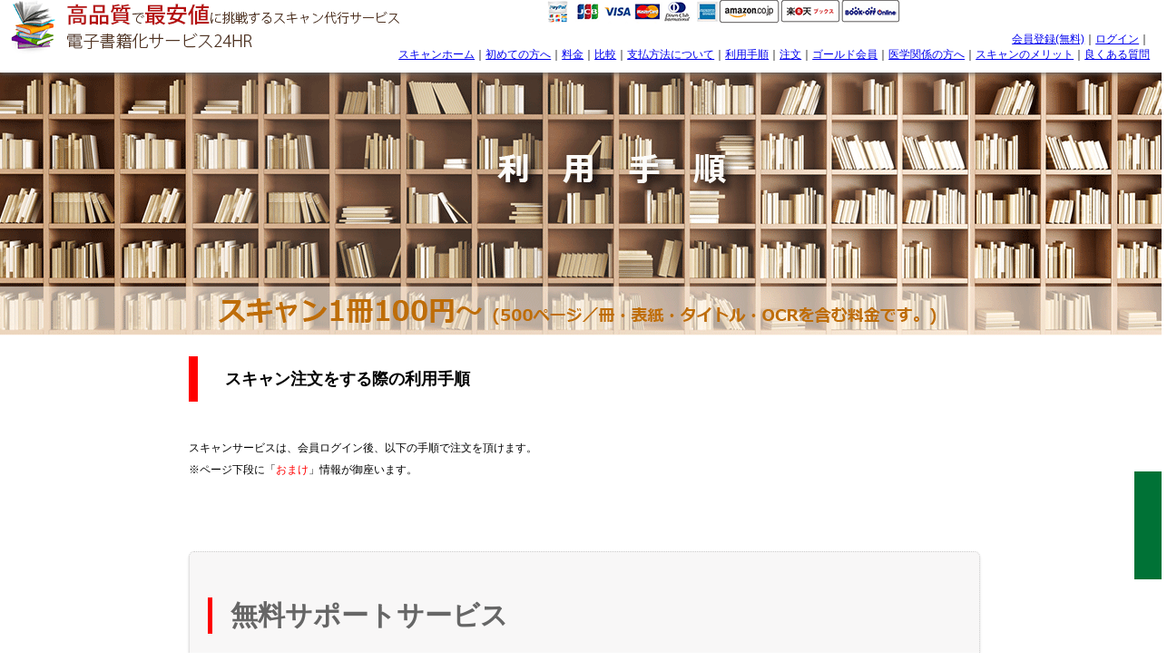

--- FILE ---
content_type: text/html
request_url: http://scan24hr.com/howto.html
body_size: 30042
content:
<!DOCTYPE HTML PUBLIC "-//W3C//DTD HTML 4.01//EN" "http://www.w3.org/TR/html4/strict.dtd"><html xmlns="http://www.w3.org/1999/xhtml" xml:lang="ja">
<html>
<head>

<!-- Google tag (gtag.js) -->
<script async src="https://www.googletagmanager.com/gtag/js?id=G-D2H27BPSEE"></script>
<script>
  window.dataLayer = window.dataLayer || [];
  function gtag(){dataLayer.push(arguments);}
  gtag('js', new Date());

  gtag('config', 'G-D2H27BPSEE');
</script>

<meta http-equiv="Content-Type" content="text/html; charset=euc-jp">
<meta http-equiv="Pragma" content="no-cache">
<meta http-equiv="Cache-Control" content="no-cache">
<meta http-equiv="Expires" content="Thu, 01 Dec 1994 16:00:00 GMT">
<meta name=""ROBOTS" content="ALL" />
<META NAMe=""keywords" CONTENT="スキャン,代行、電子書籍,デジタル,iPad,iPhone,Kindle,リーダー">
<LINK REL="SHORTCUT ICON" HREF="favicon.ico">
<link href="./css/tools.css" rel="stylesheet" type="text/css">
<link href="./css/scan24.css" rel="stylesheet" type="text/css">
<script src="./js/jquery-1.4.4.min.js"></script>
<script src="./js/scan24.js" type="text/javascript"></script>
<script type="text/javascript" src="https://ajax.googleapis.com/ajax/libs/jquery/1/jquery.min.js"></script>
<script type="text/javascript" src="https://ajax.googleapis.com/ajax/libs/jqueryui/1/jquery-ui.min.js"></script>
<script type="text/javascript" src="https://ajax.googleapis.com/ajax/libs/jqueryui/1/i18n/jquery.ui.datepicker-ja.min.js"></script>
<script type="text/javascript" src="./js/scrolltopcontrol.js"></script>
<meta name="viewport" content="width=device-width,initial-scale=1.0,user-scalable=yes" />
<!--　閲覧元を確認　PCorスマホ-->
<!--　閲覧元を確認　PCorスマホ-->

<title>スキャン代行サービスの利用方法</title>

</head>

<!--body id="bb1" class="bk" style="font-size:12px;" onload="showDeli()"-->
<body id="bb1" class="bk" style="font-size:12px;">
<h1>初めてスキャンサービスを利用される方へ</h1>
<!-- デバイス判定（!=SP：パソコン）　-->
<!-- デバイス判定（!=SP：パソコン）　-->
<center>
<center>
<!-- ================ メニュー =================　-->
<div class="headlogin" id="headlogin" style="margin:0px;background-color:#ffffff;top:0px;left:0px;position: fixed;z-index:2;">
	<img src="./img/img_allpay2.gif" style="margin-top:0px;position: absolute; top: 0px; left:600px;">
	<div class="menu629" style="padding-top:35px;">
		<a href="https://www.scan24hr.com/registuser.html">会員登録(無料)</a>｜<a href="https://www.scan24hr.com/login.html">ログイン</a>｜<br><a href="./">スキャンホーム</a>｜<a href="beginner.html">初めての方へ</a>｜<a href="price.html">料金</a>｜<a href="price_compare.html">比較</a>｜<a href="pay.html">支払方法について</a>｜<a href="howto.html">利用手順</a>｜<a href="cart.php">注文</a>｜<a href="itemgold.php">ゴールド会員</a>｜<a href="item-medicine.html">医学関係の方へ</a>｜<a href="merit.html">スキャンのメリット</a>｜<a href="faq.html">良くある質問</a>
	</div>
</div>
<!-- ================ メニュー =================　-->

<!--br><div class="topbhowto" id="topb"></div-->

<img src="./img/bunner_top_howto2.gif" style="margin-top:70px;max-width:6000px;width:100%;">


<div class="" style="width:960px;height:110%;border:0px solid #000000;margin-top:0px;background-color:#ffffff">
	
	<div style="width:90%;height:100%;border:0px solid #000000;margin-top:20px;text-align:left;line-height:24px;">
		<!--img src="./img/bunner_top_howto.gif"-->
		<h2 class="subh2">スキャン注文をする際の利用手順</h2>
		<br>スキャンサービスは、会員ログイン後、以下の手順で注文を頂けます。
		<br>※ページ下段に「<font color='red'>おまけ</font>」情報が御座います。
	</div>
	<br><br>
	<div style="width:90%;height:100%;border:0px solid #000000;margin-top:20px;text-align:left;line-height:24px;">

		<!-- ================ サポートサービス =================　-->
		<div class="waku100-2" style="margin-left:0px;">
			<div class="contentsbox629index" style="width:830px;background-color:#f8f7f7;padding:20px;">
				<h3 class="subh4"><a name="howto">無料サポートサービス</a></h3>
				<div class="contentsbox629-3" style="width:715px;height:100%;margin-left:25px;padding:20px;color:#333333;font-size:14px;line-height:24px;">
					<br>只今、<font color='red'>無料サポートサービス実施中</font>「info@scan24hr.com」へ表題「サポート依頼」にてメールをお願いします。				</div>
				<br><br>
				<div class="navi_s"><a href="beginner.html">初めての方へ</a>｜<a href="price.html">料金</a>｜<a href="price_compare.html">料金他社比較</a>｜<a href="howto.html" align="left">利用手順</a>｜</div><div class="abtn"><a href="registuser.html">今すぐ会員登録(無料)</a></div>
			</div>
		</div>
		<div class="container"><br><br></div>
		<!-- ================ サポートサービス =================　-->

		<!-- ================ 利用手順 =================　-->
		<div class="waku100-2" style="margin-left:0px;">
			<div class="contentsbox629index"  style="width:830px;background-color:#f8f7f7;padding:20px;">
				<h3 class="subh4" id="b6" style="border-left:8px solid #cccccc;">利用手順（お客様）</h3>
				<hr size="1">
				弊社のサービスを利用される場合には、以下の手順にて利用をお願い致します。<br>
				<div class="contentsbox629-3" style="width:800px;height:100%;padding:10px;">
					<img src="./img/img_user.gif">
					<br>無料の<a href="https://www.scan24hr.com/registuser.html">会員登録</a>後、会員ページへ<a href="https://www.scan24hr.com/login.html">ログイン</a>、ショッピングカートカート利用方法で注文、クレジットカード又はPayPal若しくは銀行振込</a>で決済、書籍梱包、発送　※決済完了後、書籍を何時でも発送頂けます。<br>（<a href="delivery.html">宅配料金</a>の例を<a href="delivery.html">詳しくチェック...</a>）
					<br><font color="red">※　書籍梱包時、作業指示書を同梱ください。作業指示書は、ショッピングカートページよりダウンロード頂けます。</font>
					<br>書籍発送先住所：〒４１０－０８７６　静岡県沼津市北今沢７－１　（株）アラウンド　※電話対応は実施しておりません。
					<br>※<font color="red">注意！！</font>　作業状況等について、全てメールでのご案内となります。
					<br>弊社からのメールが迷惑メール又はゴミ箱に振り分けられていないか確認をお願いします。<br>
				</div>
				<div class="container" style="text-align:right;"><br><br><a href="beginner.html">初めての方へ</a>｜<a href="price.html">料金</a>｜<a href="price_compare.html">料金他社比較</a>｜<a href="howto.html">利用手順</a>｜<a href="https://www.scan24hr.com/registuser.html">会員登録(無料)</a><br><br></div>
			</div>
		</div>
		<div class="container"><br><br></div>
		<!-- ================ 利用手順 =================　-->
		
	
		<!-- ================ 会員登録手順 =================　-->
		<div class="waku100-2" style="margin-left:0px;">
			<div class="contentsbox629index"  style="width:830px;background-color:#f8f7f7;padding:20px;">
				<h3 class="subh4" id="b6" style="border-left:8px solid #cccccc;">利用手順／1．無料会員登録手順（お客様）</h3>
				<hr size="1">
				無料会員登録の手順<br>
				<div class="contentsbox629-3" style="width:800px;height:100%;padding:10px;">
				<ol>
					<li><a href="registuser.html">無料会員登録</a>ページ</li>
					<li>お名前入力（全角文字）</li>
					<li>ふりがな入力（全角文字）</li>
					<li>Emailメールアドレス入力（半角英数字）</li>
					<li>Emailメールアドレス確認入力（半角英数字）</li>
					<li>パスワード入力（半角英数字）</li>
					<li>パスワード確認入力（半角英数字）</li>
					<li>お仕事（入力特典あり）</li>
					<li>利用規約確認</li>
					<li>同意をするにチェック</li>
					<li>規約に同意して会員登録するボタンをクリック</li>
					<li>確認メッセージ表示</li>
					<li>OKボタンクリック</li>
					<li>会員登録完了</li>
				</ol>
				※入力特典：お仕事入力で、OCR精度アップ1冊500円が「無料」
				<br>※会員登録後、会員登録完了メールが送信されます。メール内容をご確認保管をお願いいたします。
				</div>
				<div class="container" style="text-align:right;"><br><br><a href="beginner.html">初めての方へ</a>｜<a href="price.html">料金</a>｜<a href="price_compare.html">料金他社比較</a>｜<a href="howto.html">利用手順</a>｜<a href="https://www.scan24hr.com/registuser.html">会員登録(無料)</a><br><br></div>
			</div>
		</div>
		<div class="container"><br><br></div>
		<!-- ================ 会員登録手順 =================　-->

		<!-- ================ 会員ログイン =================　-->
		<div class="waku100-2" style="margin-left:0px;">
			<div class="contentsbox629index"  style="width:830px;background-color:#f8f7f7;padding:20px;">
				<h3 class="subh4" id="b6" style="border-left:8px solid #cccccc;">利用手順／2．会員ログイン（お客様）</h3>
				<hr size="1">
				会員ログインの手順<br>
				<div class="contentsbox629-3" style="width:800px;height:100%;padding:10px;">
				<ol>
					<li><a href="login.html">会員ログイン</a>ページにアクセスします。</li>
					<li>メールアドレスを入力します</li>
					<li>パスワードを入力します。</li>
					<li>「注意事項を確認してログイン」ボタンをクリックします。</li>
					<li>ログインが完了し、会員用ショッピングカートページが表示されます。</li>
				</ol>
				<div style="text-align:center;"><img src="./img/img_howto00.gif" style="width:80%;"></div>
				※入力特典：お仕事入力で、OCR精度アップ1冊500円が「無料」
				<br>※会員登録後、会員登録完了メールが送信されます。メール内容をご確認保管をお願いいたします。
				</div>
				<div class="container" style="text-align:right;"><br><br><a href="beginner.html">初めての方へ</a>｜<a href="price.html">料金</a>｜<a href="price_compare.html">料金他社比較</a>｜<a href="howto.html">利用手順</a>｜<a href="https://www.scan24hr.com/registuser.html">会員登録(無料)</a><br><br></div>
			</div>
		</div>
		<div class="container"><br><br></div>
		<!-- ================ 会員ログイン =================　-->
		
		
		<!-- ================ 注文方法 =================　-->
		<div class="waku100-2" style="margin-left:0px;">
			<div class="contentsbox629index"  style="width:830px;background-color:#f8f7f7;padding:20px;">
				<h3 class="subh4" id="b6" style="border-left:8px solid #cccccc;">利用手順／3．ショッピングカート（お客様）</h3>
				<hr size="1">
				注文の手順<br>
				<div class="contentsbox629-3" style="width:800px;height:100%;padding:10px;">
				<ol>
					<li>会員用ショッピングカートページ</li>
					<li>スキャン納品タイプを選択します</li>
					<li>「カートに追加」ボタンをクリックします</li>
					<li>支払いページ（PayPal）に移動します。</li>
				</ol>
				<div style="text-align:center;"><img src="./img/img_howto01.gif" style="width:80%;"></div>
				※入力特典：お仕事入力で、OCR精度アップ1冊500円が「無料」
				<br>※会員登録後、会員登録完了メールが送信されます。メール内容をご確認保管をお願いいたします。
				</div>
				<div class="container" style="text-align:right;"><br><br><a href="beginner.html">初めての方へ</a>｜<a href="price.html">料金</a>｜<a href="price_compare.html">料金他社比較</a>｜<a href="howto.html">利用手順</a>｜<a href="https://www.scan24hr.com/registuser.html">会員登録(無料)</a><br><br></div>
			</div>
		</div>
		<div class="container"><br><br></div>

		<!-- ================ PayPal =================　-->
		<div class="waku100-2" style="margin-left:0px;">
			<div class="contentsbox629index"  style="width:830px;background-color:#f8f7f7;padding:20px;">
				<h3 class="subh4" id="b6" style="border-left:8px solid #cccccc;">利用手順／4．注文明細PayPal（お客様）</h3>
				<hr size="1">
				注文明細ページの手順<br>
				<div class="contentsbox629-3" style="width:800px;height:100%;padding:10px;">
				<ol>
					<li>注文明細ページ（PayPal）に移動します</li>
					<li>注文数量を確認します</li>
					<li>「チェックアウト」ボタンをクリックします</li>
				</ol>
				<div style="text-align:center;"><img src="./img/img_howto02.gif" style="width:80%;"></div>
				※入力特典：お仕事入力で、OCR精度アップ1冊500円が「無料」
				<br>※会員登録後、会員登録完了メールが送信されます。メール内容をご確認保管をお願いいたします。
				</div>
				<div class="container" style="text-align:right;"><br><br><a href="beginner.html">初めての方へ</a>｜<a href="price.html">料金</a>｜<a href="price_compare.html">料金他社比較</a>｜<a href="howto.html">利用手順</a>｜<a href="https://www.scan24hr.com/registuser.html">会員登録(無料)</a><br><br></div>
			</div>
		</div>
		<div class="container"><br><br></div>


		<!-- ================ PayPalログイン　クレジットカード指定 =================　-->
		<div class="waku100-2" style="margin-left:0px;">
			<div class="contentsbox629index"  style="width:830px;background-color:#f8f7f7;padding:20px;">
				<h3 class="subh4" id="b6" style="border-left:8px solid #cccccc;">利用手順／5．決済前ページ（お客様）</h3>
				<hr size="1">
				決済前ページの手順：英語表記ですがお客様ブラウザ環境により<a href='#p1'>日本語で表示</a>されます。<br>
				<div class="contentsbox629-3" style="width:800px;height:100%;padding:10px;">
				<ol>
					<li>決済前ページ（PayPal）が表示されます</li>
					<li>「Credit　Card」をクリックします</li>
					<li>※PayPalアカウントをお持ちの場合は、「Log in」を利用できます</li>
				</ol>
				<div style="text-align:center;"><img src="./img/img_howto03.gif" style="width:80%;"></div>
				※入力特典：お仕事入力で、OCR精度アップ1冊500円が「無料」
				<br>※会員登録後、会員登録完了メールが送信されます。メール内容をご確認保管をお願いいたします。
				</div>
				<div class="container" style="text-align:right;"><br><br><a href="beginner.html">初めての方へ</a>｜<a href="price.html">料金</a>｜<a href="price_compare.html">料金他社比較</a>｜<a href="howto.html">利用手順</a>｜<a href="https://www.scan24hr.com/registuser.html">会員登録(無料)</a><br><br></div>
			</div>
		</div>
		<div class="container"><br><br></div>


		<!-- ================ PayPalクレジットカード決済 =================　-->
		<div class="waku100-2" style="margin-left:0px;">
			<div class="contentsbox629index"  style="width:830px;background-color:#f8f7f7;padding:20px;">
				<h3 class="subh4" id="b6" style="border-left:8px solid #cccccc;">利用手順／6．決済ページ（お客様）</h3>
				<hr size="1">
				決済ページの手順：英語表記ですがお客様ブラウザ環境により<a href='#p1'>日本語で表示</a>されます。<br>
				<div class="contentsbox629-3" style="width:800px;height:100%;padding:10px;">
				<ol>
					<li>決済ページ（PayPal）が表示されます</li>
					<li>Countory／Region「日本：JAPAN」を選択します</li>
					<li>Email（会員登録時メールアドレス）を入力します</li>
					<li>PhoneType「Mobile」を選択します</li>
					<li>Phone Numberにご自身の電話番号を入力します</li>
					<li>Card Number にクレジットカード番号を入力します。※ハイフンなし</li>
					<li>MM／YY にクレジットカード有効期限（月／年）を入力します。</li>
					<li>FirstName に名を入力します。</li>
					<li>LastName に氏を入力します。</li>
					<li>StreetAddress に町名と地番を入力します</li>
					<li>City に市を入力します。</li>
					<li>Zip code に郵便番号を入力します※ハイフンなし</li>
					<li>Pay now as guest ボタンをクリックします</li>
					<li>決済完了メッセージが表示されます</li>
					<li>※PayPalアカウントをお持ちの場合は、「Log in」を利用できます</li>
				</ol>
				<div style="text-align:center;"><img src="./img/img_howto04.gif" style="width:80%;"></div>
				※入力特典：お仕事入力で、OCR精度アップ1冊500円が「無料」
				<br>※会員登録後、会員登録完了メールが送信されます。メール内容をご確認保管をお願いいたします。
				</div>
				<div class="container" style="text-align:right;"><br><br><a href="beginner.html">初めての方へ</a>｜<a href="price.html">料金</a>｜<a href="price_compare.html">料金他社比較</a>｜<a href="howto.html">利用手順</a>｜<a href="https://www.scan24hr.com/registuser.html">会員登録(無料)</a><br><br></div>
			</div>
		</div>
		<div class="container"><br><br></div>



		<!-- ================ 日本語表記 =================　-->
		<div class="waku100-2" style="margin-left:0px;">
			<div class="contentsbox629index"  style="width:830px;background-color:#f8f7f7;padding:20px;">
				<h3 class="subh4" id="p1" style="border-left:8px solid #cccccc;">PayPalを日本語表記に変更</h3>
				<hr size="1">
				日本語への表記変更手順<br>
				<div class="contentsbox629-3" style="width:800px;height:100%;padding:10px;">
				<ol>
					<li>決済ページ（PayPal）が表示され英語表記の場合</li>
					<li>画面下段の「米国国旗のV」をクリックします</li>
					<li>国別の国旗が表示されます</li>
					<li>スクロールし「日本」の国旗をクリックします</li>
					<li>国別の国旗で「日本」の国旗が表示されます</li>
					<li>ページが日本語表記となります</li>
					<li>※PayPalアカウントをお持ちの場合は、「Log in」を利用できます</li>
				</ol>
				<br><br>
				<h3 class="subh4" id="b6" style="border-left:8px solid #cccccc;">決済ページ（PayPal）が表示され英語表記の場合</h3>
				画面下段の「米国国旗のV」をクリックします<br><br><br><br>
				<div style="text-align:center;"><img src="./img/img_paypal_lungage01.png" style="width:75%;"></div>
				<br><br>
				<h3 class="subh4" id="b6" style="border-left:8px solid #cccccc;">国別の国旗が表示されます</h3>
				スクロールし「日本」の国旗をクリックします<br><br><br><br>
				<div style="text-align:center;"><img src="./img/img_paypal_lungage02.png" style="width:75%;"></div>
				<br><br>
				<h3 class="subh4" id="b6" style="border-left:8px solid #cccccc;">国別の国旗で「日本」の国旗が表示されます</h3>
				ページが日本語表記となります<br><br><br>
				<div style="text-align:center;"><img src="./img/img_paypal_lungage03.png" style="width:75%;"></div>
				<br><br>
				※入力特典：お仕事入力で、OCR精度アップ1冊500円が「無料」
				<br>※会員登録後、会員登録完了メールが送信されます。メール内容をご確認保管をお願いいたします。
				</div>
				<div class="container" style="text-align:right;"><br><br><a href="beginner.html">初めての方へ</a>｜<a href="price.html">料金</a>｜<a href="price_compare.html">料金他社比較</a>｜<a href="howto.html">利用手順</a>｜<a href="https://www.scan24hr.com/registuser.html">会員登録(無料)</a><br><br></div>
			</div>
		</div>
		<div class="container"><br><br></div>


		
		<!-- ================ 作業状況の報告メール =================　-->
		<div class="waku100">
			<div class="contentsbox629index" style="background-color:#f8f7f7;width:805px;">
			<h3 class="subh4" id="b6" style="border-left:8px solid #cccccc;">スキャン作業状況のメール連絡について</h3>
				<div class="contentsbox629-3" style="width:715px;height:100%;margin-left:25px;padding:20px;color:#333333;font-size:14px;line-height:24px;">
					■　作業の完了メールは、4回送信されます。<br>
					<ol>
					<li>書籍タイトル入力時；メールタイトル：着荷通知メール</li>
					<li>裁断作業時：メール：裁断中を案内するメールが送信されます。</li>
					<li>スキャン作業時：メール：スキャン中を案内するメールが送信されます。</li>
					<li>納品時：メール：納品案内メールが送信されます。</li>
					</ol>
					<br><br>その他、「作業開始を案内」するメールは以下の種類が御座います。
					<ul>
					<li>荷物が着荷した事を案内するメール※起算日＝着荷日の翌営業日</li>
					<li>書籍タイトル入力作業開始案内メール</li>
					<li>裁断作業開始案内メール</li>
					<li>スキャン作業開始案内メール</li>
					<li>OCR精度アップ作業開始案内メール　※ゴールド会員様のみ</li>
					<li>納品作業開始案内メール</li>
					</ul>
					<br><br><font color="red" size="3">注意！</font>
					<br>※起算日は着荷日の翌営業日が１日となります。
					<br>※未決済の書籍は着荷処理を致しません。必ず注文、決済完了後に書籍を発送下さい。
					<br>※タイトル入力前に書籍が着荷していた場合でも、メールの内容は着荷表記となります
					<br>弊社からの連絡は、基本的にメールのみとなります。弊社からのメールが受信できない等の問題が発生した場合でも、弊社では何らの保証も出来ませんので予めご承知おきください。
					
					
					<br><br><br>POINT！：注文履歴と作業状況は、会員メインページより何時でも簡単に確認出来ます。
					<br>＞＞＞<a href="orderhistory.html">会員ページで注文履歴と、作業状況確認方法を詳しく見る...</a>＜＜＜
				</div>
				<br><br>
				<div class="navi_s"><a href="beginner.html">初めての方へ</a>｜<a href="price.html">料金</a>｜<a href="price_compare.html">料金他社比較</a>｜<a href="howto.html" align="left">利用手順</a>｜</div><div class="abtn"><a href="https://www.scan24hr.com/registuser.html">今すぐ会員登録(無料)</a></div>
			</div>
		</div>
		<div class="container"><br><br></div>
		<!-- ================ 作業状況の報告メール =================　-->





		
		<!-- ================ 納品　ダウンロード =================　-->
		<div class="waku100">
			<div class="contentsbox629index" style="background-color:#f8f7f7;width:805px;">
			<h3 class="subh4" id="b6" style="border-left:8px solid #cccccc;">スキャンしたデータの納品方法：ダウンロード</h3>
				<div class="contentsbox629-3" style="width:715px;height:100%;margin-left:25px;padding:20px;color:#333333;font-size:14px;line-height:24px;">
					<img src="./img/img_download.gif" style="margin-left:-20px;">
						<br>スキャンしたデータは、お客様専用のダウンロードサーバーに7日間保管されます。サーバー保管期間内にデータのダウンロードを実施下さい。データのダウンロードは、GoogleのChrome、又は、Safariブラザを強く推奨します。
						<br>納品メールを受信後、メール内に記載されたダウンロードサーバーURLへパソコン、iPhone,iPad,その他デバイスでアクセスしファイルをダウンロードします。
						<br><font color="red">※注意！</font>一般会員の方のサーバー保管期間は、納品メール送信後７日間、その後、適宜削除されます。
						<br><font color="red">※ゴールド会員（100GB）</font>：ゴールド会員さまの場合、サーバー保管期間に制限なし、データは削除されません。※ハード容量制限内
						<br><font color="red">※シルバー会員（50GB）</font>：ゴールド会員さまの場合、サーバー保管期間に制限なし、データは削除されません。※ハード容量制限内
						<br><br><br>
						<font size="4">スキャンした<a href="ftp.html">ファイルをFTPソフトで一括ダウンロードする方法</a>を詳しくチェック...</font>
						<br>
				</div>
				<br><br>
				<div class="navi_s"><a href="beginner.html">初めての方へ</a>｜<a href="price.html">料金</a>｜<a href="price_compare.html">料金他社比較</a>｜<a href="howto.html" align="left">利用手順</a>｜</div><div class="abtn"><a href="https://www.scan24hr.com/registuser.html">今すぐ会員登録(無料)</a></div>
			</div>
		</div>
		<div class="container"><br><br></div>
		<!-- ================ 納品　ダウンロード =================　-->


<!-- ================ おまけ =================　-->
<div class="waku100">
			<div style="background-color:#f8f7f7;font-size:16px;width:80vw;padding:0% 2% 2% 2%;border-radius: 10px;">
				<h2 style='padding:2%;color:#fff;background-color:#e61122;border-radius: 5px;'>おまけの特典</h2>
				<div style="padding:0%;width:100%;">
					<table  class='sticky_table' style='border: 1px solid #333;border-collapse: collapse;' width="100%" cellpadding="15%" cellspacing='0'>
						<tr style="text-align:center;">
							<td style='border: 1px solid #333;width:50%;'>新規登録会員</td>
							<td style='border: 1px solid #333;width:50%;'>登録済み会員</td>
						</tr>
						<tr style="text-align:center;background-color:#fff;">
							<td style='border: 1px solid #333;'>お試しスキャン<font size="5"><a href="free_campaign.html">10回分プレゼント</a></font></td>
							<td style='border: 1px solid #333;'>お試しスキャン<font size="5"><a href="free_campaign.html">20回分プレゼント</d></font></td>
						</tr>
					</table>
				</div>
				<br><br>
				
			</div>
</div>
		<!-- ================ おまけ =================　-->
<div class="container"><br><br></div>


		<!-- ================ 無料お試し =================　-->
		<div class="waku100">
			<div class="contentsbox629index" style="background-color:#f8f7f7;width:805px;">
			<h3 class="subh4" id="b6" style="border-left:8px solid #cccccc;">無料お試しスキャン</h3>
				<div class="contentsbox629-3" style="width:715px;height:100%;margin-left:25px;padding:20px;color:#333333;font-size:14px;line-height:24px;">
					<img src="./img/icon_try.gif" align="left" style="margin-right:30px;">
					<br><br><a href="try.html">無料お試しスキャン</a>とは。。。<br>0円でスキャン代行を利用できるサービスです。
					<br>弊社のスキャン代行サービスを利用されたことの無い方に向けたサービスです。
					<br><a href="try.html">お試しスキャンを利用するには</a><br><br>まず、無料の<br><a href="https://www.scan24hr.com/registuser.html">会員登録</a>をお願い致します。<br><br><br>
				</div>
				<br><br>
				<div class="navi_s"><a href="beginner.html">初めての方へ</a>｜<a href="price.html">料金</a>｜<a href="price_compare.html">料金他社比較</a>｜<a href="howto.html" align="left">利用手順</a>｜</div><div class="abtn"><a href="https://www.scan24hr.com/registuser.html">今すぐ会員登録(無料)</a></div>
			</div>
		</div>
		<div class="container"><br><br></div>
		<!-- ================ 無料お試し =================　-->

<!-- ================ 発送先住所  =================　-->
		<div class="waku100">
			<div class="contentsbox629index" style="background-color:#f8f7f7;">
				<h3 class="subh4"><a name="howto">書籍発送先</a></h3>
				<div class="contentsbox629bunner" style="width:780px;height:150px;padding:5px;color:#222222;font-size:14px;text-align:left;">
					<div style="padding:30px;">
					<br>書籍発送先住所：〒４１０－０８７６　静岡県沼津市北今沢７－１　（株）アラウンド
					<br>※配送伝票には、必ず「注文者名」の明記をお願い致します。
					</div>
				</div>
				<br><br>
				<div class="navi_s"><a href="beginner.html">初めての方へ</a>｜<a href="price.html">料金</a>｜<a href="price_compare.html">料金他社比較</a>｜<a href="howto.html" align="left">利用手順</a>｜</div><div class="abtn"><a href="http://www.scan24hr.com/registuser.html">今すぐ会員登録(無料)</a></div>
			</div>
		</div>
		<div class="container"><br><br></div>
		<!-- ================ 発送先住所  =================　-->


<div class="container"></div>




	</div>
</div>


</center>


<div class="container"></div>




<!--　フッター　-->
<div class="foot" id="foot" style="background-color:#cccccc;height:2000px;">
	<br>
	<center>
	<div style="color:#333333;text-align:left;width:800px;">
		<h2>スキャン代行サービスメニュー・会社案内</h2>
		<br>
		<div style="margin-left:30px;">
		<h3>□メインメニュー</h3>
		　<a href="index.html">スキャンホーム</a>　｜　<a href="beginner.html">初めての方へ</a>　｜　<a href="price.html">料金</a>　｜　
<a href="price_compare.html">比較</a>　｜　<a href="pay.html">支払方法について</a>　｜　<a href="howto.html">利用手順</a>　｜　<a href="cart.php">注文</a>　｜　<a href="itemgold.php">ゴールド会員</a>　
<br>　<a href="item-medicine.html">医学関係の方へ</a>　｜　<a href="merit.html">スキャンのメリット</a>　｜　<a href="https://www.scan24hr.com/login.html">ログイン</a>　｜　<a href="faq.html">よくある質問</a>　｜　<a href="https://www.scan24hr.com/registuser.html">無料会員登録</a>　｜<a href="question.html">問い合わせ</a>

		<br><br>
		<h3>□スキャンについて</h3>
		　<a href="beginner.html#bsize">スキャン可能な書籍の種類</a>　｜　<a href="beginner.html#bsize">スキャンできる書籍のサイズ</a>　｜　<a href="beginner.html#bsize">１冊のページ数規定</a>　｜　<a href="beginner.html#work">料金に含まれる作業内容</a>　<br>　<a href="price.html#addpay">追加費用が必要な書籍</a>　|　
		<br><br>
		<h3>□納品について</h3>
		　<a href="deliverytime.html">納期</a>　|　<a href="faq.html#q3-2">納品とダウンロード方法</a>　|　<a href="price.html#delicost">納品にかかる費用について</a>　|　<a href="deliverytime.html#startday">起算日について</a>　|　<a href="deliverytime.html#delitime10">納期についての注意事項</a>
		<br><br>
		<h3>□各種サービスの利用方法について</h3>
		　<a href="try.html">無料お試しスキャンの利用方法</a>　
		<br><br>
		<h3>□会員ページの使い方について</h3>
		　<a href="orderhistory.html">注文履歴と作業状況の確認方法</a>　|　<a href="donotscan.html">スキャン不可書籍の次回充当方法</a>　|　<a href="orderhistory.html#sendmsg">注文後の問合せ手順</a>　
		<br><br>
		<h3>□各種のトラブルについて</h3>
		　<a href="faq.html#q11-1">注文履歴にデータが表示されない場合</a>　|　<a href="faq.html#q15-1">着荷処完了メールがありません</a>　|　<a href="orderhistory.html">注文履歴の確認方法</a>　
		<br><br>
		<h3>□スキャンデータを読むデバイスについて</h3>
		　<a href="ipadmini.html">iPad miniと自炊</a>　|　<a href="ipadminitopc.html">自炊PDFファイルをiPad miniに取り込む方法</a>　|　<a href="kindlefirehd.html">Kindle Fire HD と　iPad miniのスキャンされたPDFを比較</a>
		<br>　<a href="kobo.html">Koboの使い方</a>
		<br><br>
		<h3>□閲覧アプリケーションについて</h3>
		　<a href="goodreader.html">GoodReaderでZIPファイル解凍PDF閲覧方法</a>　|　<a href="goodreader_trimming.html">GoodReaderでPDFファイルのトリミングの方法</a>　
		<br>　<a href="iphone.html">iPhone+bREADERが最適</a>　
		<br>　<a href="goodreader_mark.html">GoodReaderで文字のマーキング</a>　|　<a href="pdfsoft.html">PDF加工編集に便利なソフト</a>
		<br><br>
		<h3>□チューニングについて</h3>
		　<a href="tuning.html">Kindle,Kobo,Reader チューニング無料</a>　|　<a href="tuning2.html">自分で出来るチューニング</a>
		<br><br>
		<h3>□スキャン不可書籍について（スキャン不可書籍著作者一覧は、会員メインページ下段に表記あり）</h3>
		　<a href="donotscan.html">スキャン不許可著作者の書籍、返金・次回スキャン費用への充当について</a>
		<br><br>
		<h3>□スキャンに利用される機器について</h3>
		　<a href="canon.html">高品位を実現するCANON製スキャナー</a>
		<br><br>
		<h3>□その他</h3>
		　<a href="delivery.html">宅配料金（例</a>
		<br><br>
		<h3>□会社案内</h3>
		　<a href="company.html">会社概要</a>（住所：〒４１０－０８７６　静岡県沼津市北今沢７－１　株式会社アラウンド　TEL：電話対応は実施しておりません。）
		<br>　<a href="orderstaff" target="_blank">スタッフ募集中！！</a>
		<br>　<a href="orderfc" target="_blank">FC店募集中！！</a><br>
		
		</div>

	</div>
	<br>
	<div class="container"></div>
	</center>
</div>
<!--　フッターここまで　-->

<!-- デバイス判定（!=SP：パソコン）　-->
<!-- デバイス判定（!=SP：パソコン）　-->

<!-- デバイス判定（==SP：スマホ）　-->
<!-- デバイス判定（==SP：スマホ）　-->




<!-- twitter follow badge by go2web20 -->
<script src='./js/question.js' type='text/javascript'></script><script type='text/javascript' charset='utf-8'><!--
tfbVoice.account = 'scanvisitor';
tfbVoice.label = 'scan-visitor';
tfbVoice.color = '#007236';
tfbVoice.side = 'r';
tfbVoice.top = 520;
tfbVoice.showbadge();
--></script>
<!-- end of twitter follow badge -->
</body>
</html>

--- FILE ---
content_type: text/css
request_url: http://scan24hr.com/css/tools.css
body_size: 15924
content:
body{
	background-color:#eeeeee;
	margin:0px;
}
h2.h2box{
	font-size:16px;
	margin-top:0px;
	color:#000000;
}
h2.h2boxsub{
	font-size:28px;
	margin-top:0px;
	color:#000000;
	border-left:8px solid #f7202f;
	padding-left:15px;
	line-height:30px;
	/*background-image:url('../img/icon_sub0.gif');
	background-repeat: no-repeat;*/
}
h2.h2sub{
	width:100%;
	height:30px;
	border-left:10px solid #c5d5b9;
	padding-left:15px;
	/*-moz-box-shadow: 0 0px 3px #666666;
	-webkit-box-shadow: 0 0px 3px #666666;*/
}
h3.h3bunner{
	width:90%;
	height:18px;
	padding-left:20px;
	/*border-bottom:1px dotted #666666;*/
	font-size:12px;
	font-weight:lighter;
	text-align:center;
}
h3.h3menu{
	width:80%;
	height:18px;
	padding-left:20px;
	/*border-bottom:1px dotted #666666;*/
	font-size:12px;
	font-weight:lighter;
}
h3.h3boxsub{
	font-size:16px;
	margin-top:0px;
	color:#000000;
	border-left:8px solid #f7202f;
	padding-left:15px;
	line-height:30px;
}
h4.h4text{
	font-size:14px;
	line-height:20px;
	font-weight:lighter;
	padding-left:30px;
	width:90%;
	/*float:left;*/
}
div.head{
	background-color:#fefefe;
	width:100%;
	height:70px;
	margin:0px;
	text-align:left;
	/*margin-bottom:20px;*/
	/*-moz-box-shadow: 0 2px 3px #000;
	-webkit-box-shadow: 0 2px 3px #000;*/
}
div.headlogin{
	width:100%;
	height:80px;
	background-image:url('../img/logo_h_c.gif');
	background-repeat: no-repeat;
	text-align:left;
	border:0px solid #000000;
	box-shadow: 0px 1px #666666;
	-moz-box-shadow: 0 1px 5px #666666;
	-webkit-box-shadow: 0 1px 5px #666666;
}
div.headtrip{
	width:100%;
	height:80px;
	/*background-image:url('../img/logo_h_c.gif');
	background-repeat: no-repeat;*/
	text-align:left;
	border:0px solid #000000;
	-moz-box-shadow: 0 1px 5px #666666;
	-webkit-box-shadow: 0 1px 5px #666666;
}
/*----------------------------------------------------------------------*/
/*　　ログイン　*/
/*----------------------------------------------------------------------*/
div.loginwaku{
	width:90%;
	height:100px;
	text-align:left;
	border:1px solid #000000;
	margin-top:100px;
	text-align:right;
}
div.loginbox{
	width:350px;
	height:45px;
	font-size:12px;
	border-radius: 4px;         /* CSS3 */
	border: 1px #dddddd solid;     /* 枠線の装飾 */
	background-color: #f8f8f7;*/   /* 背景色 */
	-moz-border-radius: 4px;    /* Firefox */
	-webkit-border-radius: 4px; /* Safari,Chrome */ 
	text-align:left;
	color:#666666;
	position:absolute;
	top:10px;
	left:580px;
	padding-top:5px;
	padding-left:5px;
}
/*----------------------------------------------------------------------*/
/*　　ログインボタン　*/
/*----------------------------------------------------------------------*/
div.loginbtn {
	width: 95%;
	font-size:12px;
	color:#fa4545;
	margin-top:5px;
	margin-bottom:5px;
	text-align:right;
}
/*----------------------------------------------------------------------*/
/*　　トップメニュー　*/
/*----------------------------------------------------------------------*/
div.topmenuwaku {
	width: 100%;
	height:40px;
	background-color:#f7f6f6;
	font-size:12px;
	position: absolute;  
	left: 50%;   
	width: 1000px;  
	margin-left: -500px; /* MUST be half the width */  
	
}
div.topmenu {
	height:100%;
	font-size:12px;
	color:#666666;
	text-align:center;
}
/*----------------------------------------------------------------------*/
/*　　メイン　*/
/*----------------------------------------------------------------------*/
div.waku{
	width:100%;
}
div.wakumenu{
	width:100%;
	text-align:center;margin-top:-20px;
}
div.wakubunner{
	width:100%;
	text-align:center;
}
div.main0{
	
	height:100%;
	font-size:12px;
	position: relative;  
	left: 50%;   
	width: 1000px;  
	margin-left: -500px; /* MUST be half the width */ 
	/*border-radius: 6px;
	border: 1px #999999 solid;
	background-color: #f7f6f6;
	-moz-border-radius: 6px;
	-webkit-border-radius: 6px;*/
	text-align:center;
	padding:0px;
	text-align:left;font-size:16px;line-height:28px;
}


div.main{
	height:100%;
	font-size:12px;
	position: relative;  
	left: 50%;   
	width: 1000px;  
	margin-left: -500px; /* MUST be half the width */ 
	/*border-radius: 6px;
	border: 1px #999999 solid;
	background-color: #f7f6f6;
	-moz-border-radius: 6px;
	-webkit-border-radius: 6px;*/
	text-align:center;
	padding:0px;
}
/*----------------------------------------------------------------------*/
/*　　トップバナー　*/
/*----------------------------------------------------------------------*/
div.topbunner{
	color:#ffffff;
	height:280px;
	font-size:20px;
	font-weight: bold;
	position: relative;  
	left: 50%;   
	width: 1000px;  
	margin-left: -500px; /* MUST be half the width */ 
	border-radius: 6px;         /* CSS3 */
	border: 1px #999999 solid;     /* 枠線の装飾 */
	background-color: #ffffff;*/   /* 背景色 */
	-moz-border-radius: 6px;    /* Firefox */
	-webkit-border-radius: 6px; /* Safari,Chrome */ 
	background-image:url('../img/bunner_top_m3.gif');
	text-shadow: 1px 1px 1px #666666;
	/*line-height:140px;*/
}
/*----------------------------------------------------------------------*/
/*　　左ボックス　*/
/*----------------------------------------------------------------------*/
div.boxleft{
	width:660px;
	height:100%;
	margin-right:25px;
	padding:0px;
	font-size:14px;
	border-radius: 6px;         /* CSS3 */
	border: 0px #999999 solid;     /* 枠線の装飾 */
	background-color: #ffffff;*/   /* 背景色 */
	-moz-border-radius: 6px;    /* Firefox */
	-webkit-border-radius: 6px; /* Safari,Chrome */ 
	float:left;
}
/*----------------------------------------------------------------------*/
/*　　左ボックスベース　*/
/*----------------------------------------------------------------------*/
div.boxbase{
	width:630px;
	height:100%;
	padding:10px;
	font-size:14px;
	border-radius: 6px;         /* CSS3 */
	border: 1px #999999 solid;     /* 枠線の装飾 */
	background-color: #ffffff;*/   /* 背景色 */
	-moz-border-radius: 6px;    /* Firefox */
	-webkit-border-radius: 6px; /* Safari,Chrome */ 

}
/*----------------------------------------------------------------------*/
/*　　右ボックス　ページメニュー　*/
/*----------------------------------------------------------------------*/
div.boxright{
	width:300px;
	height:100%;
	font-size:14px;
	border-radius: 6px;         /* CSS3 */
	border: 0px #999999 solid;     /* 枠線の装飾 */
	background-color: #ffffff;*/   /* 背景色 */
	-moz-border-radius: 6px;    /* Firefox */
	-webkit-border-radius: 6px; /* Safari,Chrome */ 
	float:left;
	position:relative;

}
/*----------------------------------------------------------------------*/
/*　　右ボックス　メニュー　*/
/*----------------------------------------------------------------------*/
div.rmenu{
	width:300px;
	height:100%;
	font-size:14px;
	padding:10px;
	margin-bottom:10px;
	border-radius: 4px;         /* CSS3 */
	border: 1px #999999 solid;     /* 枠線の装飾 */
	background-color: #ffffff;*/   /* 背景色 */
	-moz-border-radius: 4px;    /* Firefox */
	-webkit-border-radius: 4px; /* Safari,Chrome */ 
	position:relative;

}
/*----------------------------------------------------------------------*/
/*　　コンテンツボックス　*/
/*----------------------------------------------------------------------*/
div.contentsbox{
	width:209px;
	height:209px;
	border-radius: 8px;         /* CSS3 */
	border: 1px #cccccc solid;     /* 枠線の装飾 */
	background-color: #ffffff;*/   /* 背景色 */
	-moz-border-radius: 8px;    /* Firefox */
	-webkit-border-radius: 8px; /* Safari,Chrome */ 
	padding:10px;
	margin-right:25px;
	margin-bottom:25px;
	float:left;
	text-align:left;
	-moz-box-shadow: 0 2px 3px #dddddd;
   -webkit-box-shadow: 0 2px 3px #dddddd;
	color:#999999;
	
}
div.contentsbox1{
	width:209px;
	height:209px;
	border-radius: 6px;         /* CSS3 */
	border: 1px #aa8b62 solid;     /* 枠線の装飾 */
	background-color: #fcfcfc;*/   /* 背景色 */
	-moz-border-radius: 6px;    /* Firefox */
	-webkit-border-radius: 6px; /* Safari,Chrome */ 
	padding:10px;
	margin-right:25px;
	margin-bottom:25px;
	float:left;
	text-align:left;
	/*-moz-box-shadow: 0 4px 5px #999999;
   	-webkit-box-shadow: 0 4px 5px #999999;*/
	color:#333333;
	font-size:12px;line-height:16px;
	/*background-image:url('../img/subbk3.gif');*/
	
	
}
div.contentsbox1-1{
 margin-left:20px;font-size:16px;line-height:26px;overflow: hidden;width:90%;height:55%;
}
div.contentsbox1-1-1{
 font-size:12px;line-height:18px;
}
div.contentsbox1-1-1-1{
 width:100%;text-align:right;margin-top:10px;
}
/*----------------------------------------------------------------------*/
/*　　コンテンツボックス詳細説明　*/
/*----------------------------------------------------------------------*/
div.contentsbox2{
	width:98%;
	height:100%;
	border-radius: 4px;         /* CSS3 */
	border: 1px #aa8b62 solid;     /* 枠線の装飾 */
	background-color: #fcfcfc;*/   /* 背景色 */
	-moz-border-radius: 4px;    /* Firefox */
	-webkit-border-radius: 4px; /* Safari,Chrome */ 
	padding:10px;
	margin-right:25px;
	margin-bottom:25px;
	float:left;
	text-align:left;
	/*-moz-box-shadow: 0 4px 5px #999999;
   	-webkit-box-shadow: 0 4px 5px #999999;*/
	color:#333333;
	font-size:12px;line-height:16px;
	/*background-image:url('../img/subbk3.gif');*/
	
	
}
/*----------------------------------------------------------------------*/
/*　　アイコンボックス　L　*/
/*----------------------------------------------------------------------*/
div.iconboxl{
	width:200px;
	height:200px;
	border-radius: 4px;         /* CSS3 */
	border: 1px #cccccc solid;     /* 枠線の装飾 */

	-moz-border-radius: 4px;    /* Firefox */
	-webkit-border-radius: 4px; /* Safari,Chrome */ 
	margin-right:25px;
	margin-bottom:25px;
	float:left;

	text-align:left;

	color:#999999;
	background-repeat: no-repeat;
	
}
div.navi{
	width:800px;
	margin-top:-10px;
	
	font-size:10px;
	text-align:left;
}
div.menut{
	/*background-color:#f6f6f6;*/
	width:100%;
	height:60px;
	margin:0px;
	margin-bottom:20px;
	/*-moz-box-shadow: 0 1px 1px #666666;
	-webkit-box-shadow: 0 1px 1px #666666;*/
	position:relative;
	border:0px solid #000000;
	/*background-image:url('../img/menutbk.gif');
	background-repeat: repeat-x;*/
}
div.menu1{
	width:120px;
	height:20px;
	margin-top:0px;
	border-left:1px solid #999999;
	/*vertical-align : middle;*/
	font-size:12px;
	float:left;
	position:relative;
}
div.foot{
	background-color:#7c7a7a;
	width:100%;
	height:400px;
	margin:0px;
	margin-top:20px;
	-moz-box-shadow: 0 2px 3px #000;
	-webkit-box-shadow: 0 2px 3px #000;
}
div.footwaku{
	width:70%;
	height:100%;
	margin:0px;
	padding:20px;
}
div.footmenu{
	width:200px;
	height:100%;
	float:left;
	font-size:12px;
	color:#dddddd;
	text-align:left;
	width:100%;
	height:400px;
	font-size:12px;
	position: absolute;  
	left: 50%;   
	width: 1000px;  
	margin-left: -500px; /* MUST be half the width */ 
}
div.footmenu a{
	color:#dddddd;
}
div.footmenu a:hover{
	color:#bcfc9d;
}



div.bunnertop{
	width:830px;
	height:180px;
	margin-bottom:20px;
	padding:20px;
	/*background-color:#eeeeee;*/
	border-radius: 6px;         /* CSS3 */
   border: 1px #999999 solid;     /* 枠線の装飾 */
   /*background-color: #ffffff;*/   /* 背景色 */
   -moz-border-radius: 6px;    /* Firefox */
   -webkit-border-radius: 6px; /* Safari,Chrome */ 
   font-size:24px;
	color:#ffffff;
	background-image:url('../img/bunner-top.jpg');
	background-repeat: no-repeat;
}
div.docl{
	/*margin-top:20px;*/
	width:200px;
	float:left;
	text-align:left;
	font-size:12px;
}
div.docl-1{
	width:180px;
	padding:10px;
	border-radius: 6px;         /* CSS3 */
   -moz-border-radius: 6px;    /* Firefox */
   -webkit-border-radius: 6px; /* Safari,Chrome */
   border: 1px #999999 solid;     /* 枠線の装飾 */
   background-color: #ffffff;   /* 背景色 */
	/*-moz-box-shadow: 0 2px 3px #000;
	-webkit-box-shadow: 0 2px 3px #000;*/
}
div.docc{
	/*margin-top:20px;*/
	margin-left:20px;
	width:650px;
	float:left;	
}
div.docc-top{
	width:630px;
	height:150px;
	padding:10px;
	margin-bottom:20px;
	border-radius: 6px;         /* CSS3 */
   -moz-border-radius: 6px;    /* Firefox */
   -webkit-border-radius: 6px; /* Safari,Chrome */
   border: 1px #999999 solid;     /* 枠線の装飾 */
   background-color: #ffffff;   /* 背景色 */
	/*-moz-box-shadow: 0 2px 3px #000;
	-webkit-box-shadow: 0 2px 3px #000;*/
	text-align:left;
	font-size:24px;
	color:#ffffff;
	background-image:url('../img/bunner-top.jpg');
	background-repeat: no-repeat;
}
div.docc-1{
	width:630px;
	padding:10px;
	margin-bottom:20px;
	border-radius: 6px;         /* CSS3 */
   -moz-border-radius: 6px;    /* Firefox */
   -webkit-border-radius: 6px; /* Safari,Chrome */
   border: 1px #999999 solid;     /* 枠線の装飾 */
   background-color: #ffffff;   /* 背景色 */
	/*-moz-box-shadow: 0 2px 3px #000;
	-webkit-box-shadow: 0 2px 3px #000;*/
	text-align:left;
	font-size:13px;
	color:#333333;
}
div.bunnersub{
	width:640px;
	height:20px;
	padding:5px;
	margin-bottom:20px;
	border-radius: 2px;         /* CSS3 */
   -moz-border-radius: 2px;    /* Firefox */
   -webkit-border-radius: 2px; /* Safari,Chrome */
   border: 0px #999999 solid;     /* 枠線の装飾 */
   border-left:0px solid #666666;
   background-color: #eeeeee;   /* 背景色 */
	-moz-box-shadow: 0 1px 5px #666666;
	-webkit-box-shadow: 0 1px 5px #666666;
	text-align:left;
	font-size:14px;
	color:#333333;
	background-image:url('../img/subbk.gif');
	background-repeat: repeat-x;
}
div.docc-2{
	width:180px;
	height:200px;
	padding:10px;
	margin-left:0px;
	margin-bottom:20px;
	border-radius: 6px;         /* CSS3 */
   -moz-border-radius: 6px;    /* Firefox */
   -webkit-border-radius: 6px; /* Safari,Chrome */
   border: 1px #999999 solid;     /* 枠線の装飾 */
   background-color: #ffffff;   /* 背景色 */
	/*-moz-box-shadow: 0 2px 3px #000;
	-webkit-box-shadow: 0 2px 3px #000;*/
	text-align:left;
	font-size:13px;
	color:#333333;
	float:left;
}

div.bhowto{
	width:600px;
	height:150px;
	padding:10px;
	margin-bottom:20px;
	border-radius: 6px;         /* CSS3 */
   -moz-border-radius: 6px;    /* Firefox */
   -webkit-border-radius: 6px; /* Safari,Chrome */
   border: 0px #999999 solid;     /* 枠線の装飾 */
   background-color: #ffffff;   /* 背景色 */
	/*-moz-box-shadow: 0 2px 3px #000;
	-webkit-box-shadow: 0 2px 3px #000;*/
	text-align:left;
	font-size:12px;
	background-image:url('../img/beginnerhowto.gif');
	background-repeat: no-repeat;
}
div.thowto{
	width:600px;
	padding:20px;
	margin-bottom:20px;
	text-align:left;
	font-size:12px;
}
img.howtoimg{
	padding:15px;
	margin-left:50px;
	border-radius: 4px;         /* CSS3 */
   -moz-border-radius: 4px;    /* Firefox */
   -webkit-border-radius: 4px; /* Safari,Chrome */
   border: 1px #999999 solid;     /* 枠線の装飾 */
   background-color: #ffffff;   /* 背景色 */
	-moz-box-shadow: 0 2px 3px #000;
	-webkit-box-shadow: 0 2px 3px #000;
	text-align:left;
	font-size:12px;
}
/*----------------------------------------------------------------------*/
/*　　枠は見出し対策　*/
/*----------------------------------------------------------------------*/
div.container2 {
border: 0px solid #000000;
overflow: hidden;
width: 1024px;
font-size:12px;
color:#999999;
}

/*----------------------------------------------------------------------*/
/*　　右　戻る　*/
/*----------------------------------------------------------------------*/
div.lingright{
width:100%;text-align:right;
}
/*----------------------------------------------------------------------*/
/*　　ボックスアイコン画像　*/
/*----------------------------------------------------------------------*/
img.boxicon{
	text-align:left;
	margin-right:10px;
	float:left;
	padding-bottom:50%;
}
/*----------------------------------------------------------------------*/
/*　　ボックスアイコン仕切り*/
/*----------------------------------------------------------------------*/
div.boxsepa{
	float:left;
	width:10px;
	height:100%;
}

/*----------------------------------------------------------------------*/
/*　　ボタンの色　*/
/*----------------------------------------------------------------------*/
input[type="button"]{
   
}


--- FILE ---
content_type: text/css
request_url: http://scan24hr.com/css/scan24.css
body_size: 27916
content:
/*----------------------------------------------------------------------*/
/*�@�@���*/
/*----------------------------------------------------------------------*/
a:hover img{
opacity:0.8;
filter:alpha(opacity=80);
-ms-filter: �galpha( opacity=80 )�h;
}
div.navi_s{
	width:600px;
	height:50px;
	padding-top:5px;
	text-align:right;
	float:left;	
}
div.abtn{
	width:170px;
	height:50px;
	padding-top:5px;
	background-image: url("../img/btn_register_s.gif");
	background-repeat:no-repeat;
	/*background:#fee296;
	border-radius: 6px;*/
	text-align:center;
	float:left;	
}
body.bk{
	background:#ffffff;
	/*background-image: url("../img/bk.gif");*/
	margin: 0px 0px 0px 0px;
	font-family:'�q���M�m�p�S Pro W3','Hiragino Kaku Gothic Pro','���C���I',Meiryo,'�l�r �o�S�V�b�N',sans-serif;
}
h1{
	margin-top:-25px;
	font-size:12px;
}
h2.subh2{
	border-left:10px solid red;
	padding-left:30px;
	height:50px;
	line-height:50px;
}
h2.subh2-1{
	background-image: url("../img/icon_subbk2.gif");
	background-repeat:no-repeat;
	padding-left:20px;
	height:40px;
	line-height:25px;
}
h2.subh2-2{
	border-left:5px solid #565451;
	padding-left:20px;
	height:30px;
	line-height:25px;
}
h3.subh3{
	border-left:5px solid #565451;
	padding-left:20px;
	height:30px;
	line-height:25px;
}
h3.subh4{
	border-left:5px solid red;
	padding-left:20px;
	height:40px;
	line-height:40px;
	font-size:30px;
}
h3.txth3{

	font-size:14px;
	line-height:25px;
	font-weight:lighter;
}
h4.txth4{

	font-size:12px;
	line-height:20px;
	font-weight:lighter;
}
div.headtwitter{
	margin-top:2px;
	margin-left:8px;
	height:5px;
}
div.headtxt{
	position:absolute;
	margin-top:-100px;
	margin-left:8px;
	width:800px;
	height:0px;
	z-index:-1;
}
br.clear{
	clear:both;
}
div.title{
	background-image: url("../img/bktitle2.gif");
	background-repeat:y;
	width:105%;
}
div.allowremainder{
	background-image: url("../img/allowremainder.gif");
	background-repeat:no-repeat;
	width:70px;
	height:60px;
	font-size:40px;
	line-height:70px;
	margin-left:270px;
	margin-top:-80px;
	text-align:center;
	padding-left:10px;
	float:left;
}
div.remaindertime{
	width:160px;
	height:60px;
	font-size:16px;
	line-height:70px;
	margin-left:330px;
	margin-top:-80px;
	text-align:center;
	padding-left:0px;
	float:left;
}
div.remainderzaiko{
	width:450px;
	height:60px;
	font-size:14px;
	line-height:70px;
	margin-left:500px;
	margin-top:-80px;
	text-align:center;
	padding-left:10px;
	float:left;
}
div.remainder24{
	background-image: url("../img/remainder24.gif");
	background-repeat:no-repeat;
	width:150px;
	height:60px;
	font-size:40px;
	line-height:70px;
	margin-left:500px;
	margin-top:-80px;
	text-align:center;
	padding-left:10px;
	float:left;
}
div.remainder72{
	background-image: url("../img/remainder72.gif");
	background-repeat:no-repeat;
	width:150px;
	height:60px;
	font-size:40px;
	line-height:70px;
	margin-left:650px;
	margin-top:-80px;
	text-align:center;
	padding-left:10px;
	float:left;
}
div.remainder5{
	background-image: url("../img/remainder5.gif");
	background-repeat:no-repeat;
	width:150px;
	height:60px;
	font-size:40px;
	line-height:70px;
	margin-left:800px;
	margin-top:-80px;
	text-align:center;
	padding-left:10px;
	float:left;
}

div.buttonregist{
	width:217px;
	height:70px;
	background-image: url("../img/button-regist.gif");
	background-repeat:no-repeat;
	text-align:center;
	line-height:70px;
	margin-bottom:8px;
}
div.buttonlogin{
	width:217px;
	height:70px;
	background-image: url("../img/button-regist2.gif");
	background-repeat:no-repeat;
	text-align:center;
	line-height:70px;
	margin-bottom:8px;
}
div.buttonorder{
	width:217px;
	height:55px;
	background-image: url("../img/buttonorder.gif");
	background-repeat:no-repeat;
	text-align:center;
	line-height:55px;
	margin-bottom:8px;
}
div.newregist{
	width:150px;
	height:50px;
	background-image: url("../img/buttonbknewregist.gif");
	background-repeat:no-repeat;
	text-align:center;
	line-height:50px;
	margin-bottom:8px;
}

div.waku{
	margin-top:-10px;
	width:105%;
	width:1000px;
	margin: 20px;
	text-align:left;
}
div.waku1{
	width:105%;
	height:110%;
	/*margin: 20px;*/
	text-align:center;
	/*border:1px solid #ffffff;*/
}
div.wakuleftbutton{
	width:217px;
	height:100%;
}

div.wakuleft{
	width:217px;
	height:100%;
	/*background:#eeeeee;*/
	float:left;
	margin-left:5px;
}
div.wakuleft2{
	width:217px;
	height:100%;
	background:#eeeeee;
	float:left;
	text-align:left;
}

div.wakuright{
	width:750px;
	height:100%;
	background:#eeeeee;
	float:left;
	margin-left:15px;
	text-align:left;
	/*clear:both;*/
}
div.wakucenter{
	width:750px;
	height:100%;
	background:#eeeeee;
	text-align:left;
	/*margin-left:15px;*/
	/*clear:both;*/
}
div.topb{
	background-image: url("../img/bunner_top_m.gif");
	/*background-image: url("../img/bunner_top_m.jpg");*/
	background-repeat:no-repeat;
	width:860px;
	height:300px;
	text-align:center;
	border-radius: 6px;         /* CSS3 */
	border: 1px #cccccc dotted;     /* �g������ */
	background-color: #ffffff;*/   /* �w�i�F */
	-moz-border-radius: 6px;    /* Firefox */
	-webkit-border-radius: 6px; /* Safari,Chrome */ 
	margin-left:0px;

}

/*�@��w��Wﾒ����*/
div.topbm{
	background-image: url("../img/bunner_top_medicine.gif");
	background-repeat:no-repeat;
	width:860px;
	height:300px;
	text-align:center;
	border-radius: 6px;         /* CSS3 */
	border: 1px #cccccc dotted;     /* �g������ */
	background-color: #ffffff;*/   /* �w�i�F */
	-moz-border-radius: 6px;    /* Firefox */
	-webkit-border-radius: 6px; /* Safari,Chrome */ 
	margin-left:0px;

}
/*�@ipad to pc*/
div.topbipadto{
	background-image: url("../img/bunner_top_ipadmini.gif");
	background-repeat:no-repeat;
	width:860px;
	height:300px;
	text-align:center;
	border-radius: 6px;         /* CSS3 */
	border: 1px #cccccc dotted;     /* �g������ */
	background-color: #ffffff;*/   /* �w�i�F */
	-moz-border-radius: 6px;    /* Firefox */
	-webkit-border-radius: 6px; /* Safari,Chrome */ 
	margin-left:0px;

}
/*�@price */
div.topbprice{
	background-image: url("../img/bunner_top_price.gif");
	background-repeat:no-repeat;
	width:860px;
	height:300px;
	text-align:center;
	border-radius: 6px;         /* CSS3 */
	border: 1px #cccccc dotted;     /* �g������ */
	background-color: #ffffff;*/   /* �w�i�F */
	-moz-border-radius: 6px;    /* Firefox */
	-webkit-border-radius: 6px; /* Safari,Chrome */ 
	margin-left:0px;

}
/*�@beginner */
div.topbbegi{
	background-image: url("../img/bunner_top_beginner.gif");
	background-repeat:no-repeat;
	width:860px;
	height:300px;
	text-align:center;
	border-radius: 6px;         /* CSS3 */
	border: 1px #cccccc dotted;     /* �g������ */
	background-color: #ffffff;*/   /* �w�i�F */
	-moz-border-radius: 6px;    /* Firefox */
	-webkit-border-radius: 6px; /* Safari,Chrome */ 
	margin-left:0px;

}
/*�@howto */
div.topbhowto{
	background-image: url("../img/bunner_top_howto.gif");
	background-repeat:no-repeat;
	width:860px;
	height:300px;
	text-align:center;
	border-radius: 6px;         /* CSS3 */
	border: 1px #cccccc dotted;     /* �g������ */
	background-color: #ffffff;*/   /* �w�i�F */
	-moz-border-radius: 6px;    /* Firefox */
	-webkit-border-radius: 6px; /* Safari,Chrome */ 
	margin-left:0px;

}
/*�@returnpay */
div.topreturn{
	background-image: url("../img/bunner_top_return.gif");
	background-repeat:no-repeat;
	width:860px;
	height:300px;
	text-align:center;
	border-radius: 6px;         /* CSS3 */
	border: 1px #cccccc dotted;     /* �g������ */
	background-color: #ffffff;*/   /* �w�i�F */
	-moz-border-radius: 6px;    /* Firefox */
	-webkit-border-radius: 6px; /* Safari,Chrome */ 
	margin-left:0px;

}
/*�@imgwaku */
img.iconwaku{
	border-radius: 4px;         /* CSS3 */
	border: 1px #cccccc dotted;     /* �g������ */
	background-color: #ffffff;*/   /* �w�i�F */
	-moz-border-radius: 4px;    /* Firefox */
	-webkit-border-radius: 4px; /* Safari,Chrome */ 
}
/*�@nonbiri */
div.nonbiri{
	background-image: url("../img/bunner_top_100.gif");
	background-repeat:no-repeat;
	width:860px;
	height:300px;
	text-align:center;
	border-radius: 6px;         /* CSS3 */
	border: 1px #cccccc dotted;     /* �g������ */
	background-color: #ffffff;*/   /* �w�i�F */
	-moz-border-radius: 6px;    /* Firefox */
	-webkit-border-radius: 6px; /* Safari,Chrome */ 
	margin-left:0px;

}
/*�@�������m��� */
div.response{
	background-image: url("../img/bunner_top_response.gif");
	background-repeat:no-repeat;
	width:860px;
	height:300px;
	text-align:center;
	border-radius: 6px;         /* CSS3 */
	border: 1px #cccccc dotted;     /* �g������ */
	background-color: #ffffff;*/   /* �w�i�F */
	-moz-border-radius: 6px;    /* Firefox */
	-webkit-border-radius: 6px; /* Safari,Chrome */ 
	margin-left:0px;

}
div.linehead{
	width:105%;
	height:20px;
	background:#997228;
	margin: -7px 0px 0px 0px;
	clear:both;
	font-size:12px;
	color:#192a77;
	text-align:center;
	
}
div.linefoot{
	width:100%;
	height:20px;
	background:#997228;
	margin: 10px 0px 0px 0px;
	padding:10px;
	clear:both;
}

div.wakusub{
	width:215px;
	height:30px;
	background:#997228;
	border:1px solid #999999;
}
div.bksub{
	width:200px;
	height:30px;
	background:#997228;
	background-image: url("../img/bksub.gif");
	background-repeat:y;
	margin-left:10px;
	padding-left:5px;
	font-size:12px;
	line-height:30px;
}
div.subtxt{
	width:180px;
	height:100%;
	margin-left:15px;
	font-size:14px;
	line-height:26px;
}
div.bkmain{
	width:745px;
	height:30px;
	background:#997228;
	background-image: url("../img/bksub.gif");
	background-repeat:y;
	margin-left:0px;
	padding-left:5px;
	font-size:12px;
	line-height:30px;
	border:1px solid #666666;
}

div.maintxt{
	width:700px;
	height:100%;
	padding-left:0px;
	margin-left:20px;
	font-size:16px;
	line-height:30px;
}
/*-------------------------�t�b�^�[-------------------------*/
/*-------------------------�t�b�^�[-------------------------*/
div.footer{
	width:100%;
	height:100%;
	padding-left:20px;
	margin-left:20px;
	font-size:12px;
	color:#ffffff;
	text-align:left;
	line-height:30px;
}
.footer a{color:#b3bafa;}
.footer a:hover{color:#ffffff;}
.footer a:visited{color:#999999;}

/*----------------------------------------------------------------------*/
/*�@�@���\���t�H�[��*/
/*----------------------------------------------------------------------*/
div.wakuform{
	width:650px;
	height:850px;
	padding:20px;
	/*border:1px solid #666666;*/
}
div.itemname{
	width:200px;
	padding:10px;
	line-height:36px;
	font-size:14px;
	text-align:right;
	background:#dddddd;
	border:1px solid #666666;
	float:left;
}
div.itemname2{
	width:200px;
	padding:10px;
	line-height:36px;
	font-size:14px;
	text-align:right;
	background:#dddddd;
	border-top:0px solid #666666;
	border-bottom:1px solid #666666;
	border-left:1px solid #666666;
	border-right:1px solid #666666;
	float:left;
}

div.itemvalue{
	width:400px;
	padding:10px;
	line-height:36px;
	font-size:16px;
	text-align:left;
	background:#ffffff;
	border-top:1px solid #666666;
	border-bottom:1px solid #666666;
	border-right:1px solid #666666;
	
	float:left;
}
div.itemvalue2{
	width:400px;
	padding:10px;
	line-height:36px;
	font-size:16px;
	text-align:left;
	background:#ffffff;
	border-top:0px solid #666666;
	border-bottom:1px solid #666666;
	border-right:1px solid #666666;
	
	float:left;
}
/*----------------------------------------------------------------------*/
/*�@�@�e�L�X�g�o�b�N�O���E���h*/
/*----------------------------------------------------------------------*/

div.txt{
	/*background-image: url("../img/bktxt.gif");
	background-repeat:no-repeat;*/
	width:460px;
	height:100%;
	font-size:14px;
	line-height:24px;
	padding:20px;
	border:1px dotted #999999;
	/*border-left:1px dotted #999999;
	border-bottom:1px dotted #999999;*/
}
/*----------------------------------------------------------------------*/
/*�@�@���y�[�W*/
/*----------------------------------------------------------------------*/
div.utextbox{
	/*background-image: url("../img/bktxt.gif");
	background-repeat:no-repeat;*/
	width:500px;
	height:100%;
	font-size:12px;
	line-height:24px;
	padding:20px;
	border:1px dotted #999999;
	/*border-left:1px dotted #999999;
	border-bottom:1px dotted #999999;*/
}
/*������j���[*/
div.uleftmenu{
	width:150px;
	height:100%;
	font-size:12px;
	line-height:24px;
	padding:0px;
	border:0px dotted #999999;
	float:left;
}
div.usubtitle{
	background-image: url("../img/usubbk.gif");
	background-repeat:y;
	background-color:#b2872b;
	width:140px;
	height:20px;
	font-size:12px;
	line-height:20px;
	padding-left:10px;
	
	border-left:5px solid #b2872b;
	border-bottom:1px solid #999999;
	border-top:1px solid #999999;
	border-right:1px solid #999999;
	
	/*border-left:1px dotted #999999;
	border-bottom:1px dotted #999999;*/
}
div.usubtxt{
	/*background-image: url("../img/usubbk.gif");
	background-repeat:y;*/
	background-color:#ffffff;
	width:140px;
	height:100%;
	font-size:11px;
	line-height:24px;
	padding-left:14px;
	
	border-left:1px solid #999999;
	border-bottom:1px solid #999999;
	border-top:0px solid #999999;
	border-right:1px solid #999999;
	
	/*border-left:1px dotted #999999;
	border-bottom:1px dotted #999999;*/
}


/*���E���C��*/
div.urightmain{
	width:450px;
	height:100%;
	font-size:14px;
	line-height:24px;
	padding:0px;
	margin-left:50px;
	border:0px dotted #999999;
	float:left;
}
div.usubmain{
	background-image: url("../img/usubbk.gif");
	background-repeat:y;
	background-color:#b2872b;
	width:440px;
	height:20px;
	font-size:12px;
	line-height:20px;
	padding-left:10px;
	
	border-left:5px solid #b2872b;
	border-bottom:1px solid #999999;
	border-top:1px solid #999999;
	border-right:1px solid #999999;
	
	/*border-left:1px dotted #999999;
	border-bottom:1px dotted #999999;*/
	
	-webkit-border-top-left-radius: 4px;
	-webkit-border-top-right-radius: 4px;
	-moz-border-radius-topleft: 4px;
	-moz-border-radius-topright: 4px;
	border-top-left-radius: 4px;
	border-top-right-radius: 4px;
	
	
}
div.usubmain2{
	background-image: url("../img/usubbk.gif");
	background-repeat:y;
	background-color:#b2872b;
	width:500px;
	height:20px;
	font-size:12px;
	line-height:20px;
	padding-left:10px;
	
	border-left:5px solid #b2872b;
	border-bottom:1px solid #999999;
	border-top:1px solid #999999;
	border-right:1px solid #999999;
	
	/*border-left:1px dotted #999999;
	border-bottom:1px dotted #999999;*/
}

div.usubmaintxt{
	/*background-image: url("../img/usubbk.gif");
	background-repeat:y;*/
	background-color:#ffffff;
	width:440px;
	height:100%;
	font-size:12px;
	line-height:26px;
	padding-left:14px;
	
	border-left:1px solid #999999;
	border-bottom:1px solid #999999;
	border-top:0px solid #999999;
	border-right:1px solid #999999;
	
	/*border-left:1px dotted #999999;
	border-bottom:1px dotted #999999;*/
	-webkit-border-bottom-right-radius: 4px;
	-webkit-border-bottom-left-radius: 4px;
	-moz-border-radius-bottomright: 4px;
	-moz-border-radius-bottomleft: 4px;
	border-bottom-right-radius: 4px;
	border-bottom-left-radius: 4px;
	
	-moz-box-shadow: 0 2px 5px #666666;
	-webkit-box-shadow: 0 2px 5px #666666;
}
div.usubmaintxt2{
	/*background-image: url("../img/usubbk.gif");
	background-repeat:y;*/
	background-color:#ffffff;
	width:500px;
	height:100%;
	font-size:12px;
	line-height:26px;
	padding-left:14px;
	
	border-left:1px solid #999999;
	border-bottom:1px solid #999999;
	border-top:0px solid #999999;
	border-right:1px solid #999999;
	
	/*border-left:1px dotted #999999;
	border-bottom:1px dotted #999999;*/
}

/*���@��@���j���[*/
div.ubottommenu{
	width:550px;
	height:100%;
	font-size:12px;
	line-height:24px;
	text-align:right;
}
/*���@������e�[�u��*/
td.btd{
	border-bottom:1px solid #999999;
}
td.btd2{
	border-bottom:0px solid #999999;
}

/*----------------------------------------------------------------------*/
/*�@�@�|�b�v�A�b�v���*/
/*----------------------------------------------------------------------*/
div.detailsilverserver{
	/*background-image: url("../img/bktxt.gif");
	background-repeat:no-repeat;*/
	width:500px;
	height:100%;
	font-size:12px;
	line-height:24px;
	padding:20px;
	border:1px dotted #999999;
	visibility:hidden;
	display:none;
	/*visibility:visible;*/
	/*border-left:1px dotted #999999;
	border-bottom:1px dotted #999999;*/
}


/*----------------------------------------------------------------------*/
/*�@�@�p��*/
/*----------------------------------------------------------------------*/
div.round {
   width:95%;
   border-radius: 4px;         /* CSS3 */
   -moz-border-radius: 4px;    /* Firefox */
   -webkit-border-radius: 4px; /* Safari,Chrome */

   border: 1px green solid;     /* �g������ */
   background-color: #ffffff;   /* �w�i�F */
   -moz-box-shadow: 0 1px 3px #666666;
   -webkit-box-shadow: 0 1px 3px #666666;
}

/*----------------------------------------------------------------------*/
/*�@�@�e�[�u���N���X�M�����b�g�\ｦ*/
/*----------------------------------------------------------------------*/

table#jquery-tablehover {
    width: 1020px;
}
table#jquery-tablehover td {
    border: 0px solid gray;
    text-align: center;
}
table#jquery-tablehover thead,
table#jquery-tablehover tfoot {
    background-color: #ffffcc;
}
table#jquery-tablehover td.hover {
    background-color: #ffffcc;
}
/*----------------------------------------------------------------------*/
/*�@�@���I�v�V�����@����p*/
/*----------------------------------------------------------------------*/
div.op {
   border-radius: 4px;         /* CSS3 */
   -moz-border-radius: 4px;    /* Firefox */
   -webkit-border-radius: 4px; /* Safari,Chrome */

   border: 1px solid #cccccc;     /* �g������ */
   background-color: #ffffff;   /* �w�i�F */
   
   float:left;
   margin-right:10px;
   padding-left:3px;
   padding-right:3px;
   font-size:9px;
   color:#666666;
}

/*----------------------------------------------------------------------*/
/*�@�@�N���[���\ｦ�@����p*/
/*----------------------------------------------------------------------*/
div.claim {
   border-radius: 4px;         /* CSS3 */
   -moz-border-radius: 4px;    /* Firefox */
   -webkit-border-radius: 4px; /* Safari,Chrome */

   border: 1px solid #cccccc;     /* �g������ */
   background-color: #ffffff;   /* �w�i�F */
   
   padding-left:3px;
   padding-right:3px;
   font-size:9px;
   color:#666666;
}


div.test{
    width:900px;
    height:120%;
    /*background-color:#eeeeee;*/
    border-radius: 6px;         /* CSS3 */
    border: 0px #999999 solid;     /* �g������ */
    /*background-color: #ffffff;*/   /* �w�i�F */
    -moz-border-radius: 6px;    /* Firefox */
    -webkit-border-radius: 6px; /* Safari,Chrome */ 
}
/*�@����@*/
.r5500 {
    -webkit-border-top-left-radius: 5px;
    -webkit-border-top-right-radius: 5px;
    -moz-border-radius-topleft: 5px;
    -moz-border-radius-topright: 5px;
    border-top-left-radius: 5px;
    border-top-right-radius: 5px;
}
.r0055 {
    -webkit-border-bottom-right-radius: 5px;
    -webkit-border-bottom-left-radius: 5px;
    -moz-border-radius-bottomright: 5px;
    -moz-border-radius-bottomleft: 5px;
    border-bottom-right-radius: 5px;
    border-bottom-left-radius: 5px;
}
/*----------------------------------------------------------------------*/
/*�@�@���������\ｦ�@����p*/
/*----------------------------------------------------------------------*/
div.loader {
    width:300px;
    height:200px;
    
    
    display: none;
    position: fixed;
    _position: absolute; /* IE6��� */
    top: 50%;
    left: 50%;
    margin-top: -XXpx; /* height�����}�C�i�X�l */
    margin-left: -XXXpx; /* width�����}�C�i�X�l */
    z-index: 100;
}
/*----------------------------------------------------------------------*/
/*�@�@������@���^�������^���@*/
/*----------------------------------------------------------------------*/
img.imgbook {

   -moz-box-shadow: 0 1px 3px #666666;
   -webkit-box-shadow: 0 1px 3px #666666;
   margin-right:10px;
}

/*----------------------------------------------------------------------*/
/*�@�@���e�[�u���@*/
/*----------------------------------------------------------------------*/
table.tableqty {
	width:610px;
	font-size:12px;
	color:#444444;
	border:1px dotted #dddddd;

   border-radius: 4px;         /* CSS3 */
   -moz-border-radius: 4px;    /* Firefox */
   -webkit-border-radius: 4px; /* Safari,Chrome */

   border: 1px #dddddd solid;     /* �g������ */
   background-color: #ffffff;   /* �w�i�F */
   -moz-box-shadow: 0 1px 3px #666666;
   -webkit-box-shadow: 0 1px 3px #666666;
}

/*----------------------------------------------------------------------*/
/*�@�@�g����o����@*/
/*----------------------------------------------------------------------*/
div.container {
border: 0px solid #000000;
overflow: hidden;
width: 100%;
}

/*----------------------------------------------------------------------*/
/*�@�@20130629�C��@�g�b�v�y�[�W�@*/
/*----------------------------------------------------------------------*/
div.waku629{
width:960px;height:110%;border:0px solid #000000;margin-top:0px;background-color:#ffffff;

}
div.main629{
width:90%;height:100%;border:0px solid #000000;margin-top:20px;text-align:left;line-height:24px;
}
div.logo629{
width:99%;height:70px;border:0px solid #000000;text-align:left;padding-top:10px;
}
div.menu629{
width:99%;height:20px;border:0px solid #000000;margin-top:0px;padding-top:55px;text-align:right;
}
div.topbtn629{
width:90%;height:100%;border:0px solid #000000;margin-top:20px;text-align:left;line-height:24px;

}
div.menuthree629{
width:460px;text-align:center;border:0px solid #999999;
}
div.menuthreebtn629-0{
background-image:url(../img/button_00.gif);background-repeat:no-repeat;width:150px;height:45px;line-height:40px;float:left;
}
div.menuthreebtn629-1{
background-image:url(../img/button_01.gif);background-repeat:no-repeat;width:150px;height:45px;line-height:40px;float:left;
}
div.menuthreebtn629-2{
background-image:url(../img/button_02.gif);background-repeat:no-repeat;width:150px;height:45px;line-height:40px;float:left;
}
div.menuthreebtn629-3{
background-image:url(../img/button_04.gif);background-repeat:no-repeat;width:150px;height:45px;line-height:40px;float:left;
}
div.menuthreebtn629-4{
background-image:url(../img/button_06.gif);background-repeat:no-repeat;width:135px;height:45px;line-height:40px;float:left;
}
div.doc629{
width:400px;text-align:center;
padding:10px;
border: 1px #999999 dotted;     /* �g������ */
   border-radius: 6px;         /* CSS3 */
   -moz-border-radius: 6px;    /* Firefox */
   -webkit-border-radius: 6px; /* Safari,Chrome */
}
div.kindle629{
width:400px;text-align:left;
}
div.service629{
width:90%;height:100%;border:0px solid #000000;margin-top:20px;text-align:left;line-height:24px;
}
div.quality629{
width:275px;height:275px;border:0px solid #000000;margin-top:20px;text-align:left;line-height:24px;float:left;margin-right:15px;
}
div.deli629{
width:275px;height:275px;border:0px solid #000000;margin-top:20px;text-align:left;line-height:24px;float:left;margin-right:5px;
}
div.comfort629{
width:275px;height:275px;border:0px solid #000000;margin-top:20px;text-align:left;line-height:24px;float:left;
}
div.textred629{
text-decoration:underline;color:red;
}
div.left30-629{
margin-left:30px;
}
/*----------------------------------------------------------------------*/
/*�@�@�g�@�R���e���c�{�b�N�X�@*/
/*----------------------------------------------------------------------*/
div.waku100{
	width:850px;
	height:100%;
	border:0px solid #999999;
	padding-top:30px;
	margin-left:20px;
}
div.waku100-2{
	width:950px;
	height:100%;
	border:0px solid #999999;
	padding-top:30px;
	margin-left:50px;
}
/*----------------------------------------------------------------------*/
/*�@�@�R���e���c�{�b�N�X�@*/
/*----------------------------------------------------------------------*/
div.contentsbox629index{
	width:800px;
	height:100%;
	border-radius: 6px;         /* CSS3 */
	border: 1px #cccccc dotted;     /* �g������ */
	background-color: #ffffff;*/   /* �w�i�F */
	-moz-border-radius: 6px;    /* Firefox */
	-webkit-border-radius: 6px; /* Safari,Chrome */ 
	padding-left:10px;
	padding-right:10px;
	padding-bottom:10px;

	float:left;
	text-align:left;
	-moz-box-shadow: 0 2px 3px #dddddd;
   -webkit-box-shadow: 0 2px 3px #dddddd;
	color:#666666;
	
}
div.contentsbox629bunner{
	width:800px;
	height:100%;
	border-radius: 6px;         /* CSS3 */
	border: 0px #cccccc dotted;     /* �g������ */
	background-color: #ffffff;*/   /* �w�i�F */
	-moz-border-radius: 6px;    /* Firefox */
	-webkit-border-radius: 6px; /* Safari,Chrome */ 
	padding-left:20px;
	padding-bottom:10px;
	text-align:center;

	
}
div.contentsbox629{
	width:235px;
	height:160px;
	border-radius: 6px;         /* CSS3 */
	border: 1px #cccccc dotted;     /* �g������ */
	background-color: #ffffff;*/   /* �w�i�F */
	-moz-border-radius: 6px;    /* Firefox */
	-webkit-border-radius: 6px; /* Safari,Chrome */ 
	padding:10px;
	margin-right:25px;
	margin-bottom:25px;
	float:left;
	text-align:left;
	-moz-box-shadow: 0 2px 3px #dddddd;
   -webkit-box-shadow: 0 2px 3px #dddddd;
	color:#666666;
	
}
div.contentsbox629-2{
	width:235px;
	height:235px;
	border-radius: 6px;         /* CSS3 */
	border: 1px #cccccc dotted;     /* �g������ */
	background-color: #ffffff;*/   /* �w�i�F */
	-moz-border-radius: 6px;    /* Firefox */
	-webkit-border-radius: 6px; /* Safari,Chrome */ 
	padding:10px;
	margin-right:25px;
	margin-bottom:25px;
	float:left;
	text-align:left;
	-moz-box-shadow: 0 2px 3px #dddddd;
   -webkit-box-shadow: 0 2px 3px #dddddd;
	color:#666666;
	
}
div.contentsbox629-3{
	width:230px;
	height:350px;
	border-radius: 6px;         /* CSS3 */
	border: 1px #cccccc dotted;     /* �g������ */
	background-color: #ffffff;*/   /* �w�i�F */
	-moz-border-radius: 6px;    /* Firefox */
	-webkit-border-radius: 6px; /* Safari,Chrome */ 
	padding:10px;
	margin-right:20px;
	margin-bottom:25px;
	float:left;
	text-align:left;
	-moz-box-shadow: 0 2px 3px #dddddd;
   -webkit-box-shadow: 0 2px 3px #dddddd;
	color:#666666;
	font-size:12px;
	line-height:18px;
	
}

div.contentsbox629-4{
	width:220px;
	height:100%;
	border-radius: 4px;         /* CSS3 */
	border: 1px #cccccc dotted;     /* �g������ */
	background-color: #ffffff;*/   /* �w�i�F */
	-moz-border-radius: 4px;    /* Firefox */
	-webkit-border-radius: 4px; /* Safari,Chrome */ 
	padding:10px;
	margin-right:25px;
	margin-bottom:25px;
	float:left;
	text-align:left;
	color:#666666;
	font-size:12px;
	line-height:18px;
	
}
/*----------------------------------------------------------------------*/
/*�@�@���y�[�W�@��A�b�v�@*/
/*----------------------------------------------------------------------*/
div.reup{
	width:80px;
	height:100%;
	border-radius: 6px;         /* CSS3 */
	border: 1px #dddddd dotted;     /* �g������ */
	background-color: #ffffff;*/   /* �w�i�F */
	-moz-border-radius: 6px;    /* Firefox */
	-webkit-border-radius: 6px; /* Safari,Chrome */ 
	padding:3px;


	float:left;
	text-align:center;

	color:#999999;
	
}

/*----------------------------------------------------------------------*/
/*�@�@���y�[�W�@���`�P�b�g�v���[���g�@*/
/*----------------------------------------------------------------------*/
div.recofrnd{
   width:720px;
   height:100%;
   border-radius: 4px;         /* CSS3 */
   -moz-border-radius: 4px;    /* Firefox */
   -webkit-border-radius: 4px; /* Safari,Chrome */

   border: 1px #666666 solid;     /* �g������ */
   background-color: #ffffff;   /* �w�i�F */
   -moz-box-shadow: 0 1px 3px #666666;
   -webkit-box-shadow: 0 1px 3px #666666;
   padding:20px;
}


/*----------------------------------------------------------------------*/
/*�@�@�g�b�v�@����j���[�@*/
/*----------------------------------------------------------------------*/
div.lmenu{
border-bottom:1px solid #f4f4f4;padding:10px 0px 10px 5px;

}


/*----------------------------------------------------------------------*/
/*�@�@�{�^����F�@*/
/*----------------------------------------------------------------------*/
/*button{

}*/

--- FILE ---
content_type: application/javascript
request_url: http://scan24hr.com/js/scan24.js
body_size: 256826
content:
//■■■■■■■■■■■■■■■■■■■■■■■■■■■■■■■■■■■■■■■■
//
//　定数
//
//
//■■■■■■■■■■■■■■■■■■■■■■■■■■■■■■■■■■■■■■■■
//支店
var strBranch = "沼津";
//1日の最大注文数を保持するグローバル変数
var gDayOrder480 = 5;
var gDayOrder360 = 25;
var gDayOrder240 = 50;
//注文数を保持するグローバル変数
var gOrder480 = 0;
var gOrder360 = 0;
var gOrder240 = 0;
//　アマゾン書籍検索10回まで実施
var gj = 1;

var strMsgDate = new Date();
var strM = strMsgDate.getMonth() + 1;
var strMsgYYMMDD = strMsgDate.getFullYear() + "/" + strM + "/" + strMsgDate.getDate();
var gComment1 = strMsgYYMMDD + "　　着荷を確認しました。　担当：　　　です。";
var gComment2 = strMsgYYMMDD +"　書籍裁断作業を完了しました。　担当：平川です。";
var gComment3 = strMsgYYMMDD + "　　スキャン作業を完了しました。　担当：です。";
//var gComment4 = strMsgYYMMDD + "　上記書籍をスキャンしダウンロードサーバーにアップしています。\n";
var gComment4 = strMsgYYMMDD + "\n\n";
//gComment4 += "以下のURLよりダウンロードを頂ければ幸いです。\n";
gComment4 += "※一般会員さま：サーバー保管期間7日間、その後、適宜、削除されます。\n";
gComment4 += "（一般会員さまは、ファイル転送サービスを利用して納品をさせて頂きます。）\n";
//gComment4 += "※7日以上の保管が必要な場合には、サーバー保管料370円1ヶ月をショッピングカートよりご注文\n";
//gComment4 += "頂ければ幸いです。\n";
gComment4 += "※ゴールド会員さま：サーバー保管期間制限なし（但し、会費更新ない場合、データは破棄されます。）\n";
gComment4 += "（ゴールド会員さまは、お客様専用のGoogleドライブフォルダを利用して納品をさせて頂きます。）\n";
gComment4 += "※ダウンロードサーバー上の表紙アイコンは、簡易表示であり、\n";
gComment4 += "　スキャンされたデータとは直接関係ありません。\n";
gComment4 += "（表示されないアイコンもありますが、データは表紙を含みます。）\n\n";
//gComment4 += "184.107.189.18/~scan24hr//\n";
//gComment4 += "184.107.154.42/~scan24hr//\n";
//gComment4 += "198.50.101.66/~scan24hr//\n\n";
//gComment4 += "67.205.89.210/~scan24hr//\n\n";
//gComment4 += "上記IPアドレスの前には、httpから始まるURLに読み替えて下さい。\n";
//gComment4 += "（迷惑メールにならない為の対策として、IPアドレス前の記述を明記していません。）\n\n";
//gComment4 += "【おすすめ！FTPソフトで一括ダウンロード】\n";
//gComment4 += "ファイルを一括でダウンロードしたい場合には、FTPソフト利用をオススメします。\n";
//gComment4 += "FTPソフトの利用については、「　www.scan24hr.com/ftp.html　」をご覧下さい。\n\n";
//gComment4 += "上記フォルダにはログイン制限を設けております。\n";
//gComment4 += "ID： \n";
//gComment4 += "パスワード：会員登録時のパスワード\n\n";
gComment4 += "※100MBを超えるファイルダウンロードには、GoogleのChrome又はSafariブラウザを\n";
gComment4 += "ご利用下さい。他のブラウザの場合、通信エラーが発生する場合が御座います。\n\n";
gComment4 += "iPhone,iPad等を利用して、ファイルを直接ダウンロードする方法は、以下を参考にして下さい。\n";
gComment4 += "http://scan24hr.com/goodreader.html\n\n";
gComment4 += "Koboの使い方\n";
gComment4 += "http://scan24hr.com/kobo.html\n\n";
gComment4 += "文字を太く＋余白をカットできる無料ソフト\n";
gComment4 += "PDFDietで自分好みのチューニング\n";
gComment4 += "http://scan24hr.com/tuning2.html\n\n";
//gComment4 += "書籍保管サービス1ヶ月150円スキャン無しでもお部屋スッキリ\n";
//gComment4 += "http://scan24hr.com/keepbook.html\n\n";
gComment4 += "スキャン不許可著作者の書籍、返金・次回スキャン費用への充当の利用方法について\n";
gComment4 += "http://scan24hr.com/donotscan.html\n\n";
gComment4 += "PDFファイル見開き方向変更について\n";
gComment4 += "https://scan24hr.com/faq.html#q17-1\n\n";
gComment4 += "https://scan24hr.com/faq.html#q1－22\n\n";




var strBookTitle = "";




//■■■■■■■■■■■■■■■■■■■■■■■■■■■■■■■■■■■■■■■■
//
//カウンター
//
//
//■■■■■■■■■■■■■■■■■■■■■■■■■■■■■■■■■■■■■■■■
/*
function displayClock() {
    var dateObj = new Date();
    var dateY = dateObj.getFullYear();
    var dateM = dateObj.getMonth() + 1;
    var dateD = dateObj.getDate();
    var dateW = dateObj.getDay();
    var timeH = dateObj.getHours();
    var timeM = dateObj.getMinutes();
    var timeS = dateObj.getSeconds();
    var week = new Array('日', '月', '火', '水', '木', '金', '土');
    if(timeH < 10) {
        timeH = '0' + timeH;
    }
    if(timeM < 10) {
        timeM = '0' + timeM;
    }
    if(timeS < 10) {
        timeS = '0' + timeS;
    }
	var str  = '<font color=#000000>只今...<br>' + dateY + '年<font color=red>' + dateM + '月' + dateD + '日</font>' + '(' + week[dateW] + ')';
	str += timeH + '時' + timeM + '分<font color=red size=5>' + timeS + '</font>秒です</font>';
	str  = "";
	$("#viewnow").html(str);
    //document.getElementById("clockbox").innerHTML = str;
    setTimeout("displayClock()", 1000);
}

function disp(){

	var now = new Date();

	var hour = 23 - now.getHours(); // 時
	var min = 59 - now.getMinutes(); // 分
	var sec = 59 - now.getSeconds(); // 秒

	// 数値が1桁の場合、頭に0を付けて2桁で表示する指定
	if(hour < 10) { hour = "0" + hour; }
	if(min < 10) { min = "0" + min; }
	if(sec < 10) { sec = "0" + sec; }

	// フォーマットを指定（不要な行を削除する）
	var watch1 = hour + ':' + min + ':' + sec; // パターン1
	//var watch2 = "残り：" + hour + '時' + min + '分' + sec + '秒'; // パターン2
	var watch2 = "残り：" + hour + '時' + min + '分' + sec ; // パターン2

	// テキストフィールドにデータを渡す処理（不要な行を削除する）
	//document.form1.field1.value = watch1; // パターン1
	//document.form1.field2.value = watch2; // パターン2
	//$("#remaindertime").html(watch2);
	$("#viewnow").html(watch2);

	//setTimeout("disp()", 1000);


}
$(function(){
	$("#remaindertime").ready(function(){
		disp();
	});
});
*/
//■■■■■■■■■■■■■■■■■■■■■■■■■■■■■■■■■■■■■■■■
//
//注文数を更新
//
//
//■■■■■■■■■■■■■■■■■■■■■■■■■■■■■■■■■■■■■■■■
/*
function dispOrder(){
	//3分に1回データをPayPalから受信する
	$.ajax({
		url : "getordercount.php",
		type : "post",
		data : ({
				}),
		success: function(request){
			//alert(request);
			var resArray = request.split(",");
			if(gOrder480 < resArray[0]){
				gOrder480 = resArray[0];
			}
			if(gOrder360 < resArray[1]){
				gOrder360 = resArray[1];
			}
			if(gOrder240 < resArray[2]){
				gOrder240 = resArray[2];
			}
			//24時間納品に残数を表示
			intRemainNum = parseInt(gDayOrder480 - gOrder480);
			$("#remainder24").html("");
			$("#remainder24").html(intRemainNum);
			//36時間納品に残数を表示
			intRemainNum = parseInt(gDayOrder360 - gOrder360);
			$("#remainder72").html("");
			$("#remainder72").html(intRemainNum);
			//24時間納品に残数を表示
			intRemainNum = parseInt(gDayOrder240 - gOrder240);
			$("#remainder5").html("");
			$("#remainder5").html(intRemainNum);
		}
	});
	//3分に1回データを更新する
	setTimeout("dispOrder()", 180000);
}
$(function(){
	$("#remainder24").ready(function(){
		dispOrder();
	});
});
*/
//■■■■■■■■■■■■■■■■■■■■■■■■■■■■■■■■■■■■■■■■
//
//在庫数を更新
//
//
//■■■■■■■■■■■■■■■■■■■■■■■■■■■■■■■■■■■■■■■■
/*
function dispQuantity(){
	//3分に1回データをPayPalから受信する
	$.ajax({
		url : "paypalapigetqty.php",
		type : "post",
		data : ({
				}),
		success: function(request){
			//alert(request);
			$("#quantity").html("");
			$("#quantity").html(request);
		}
	});
	//3分に1回データを更新する
	//setTimeout("dispQuantity()", 180000);
}
$(function(){
	$("#quantity").ready(function(){
		dispQuantity();
	});
});
*/

//■■■■■■■■■■■■■■■■■■■■■■■■■■■■■■■■■■■■■■■■
//
//在庫数を更新　GOLD
//
//
//■■■■■■■■■■■■■■■■■■■■■■■■■■■■■■■■■■■■■■■■
/*
function dispQuantityGold(){
	//3分に1回データをPayPalから受信する
	$.ajax({
		url : "paypalapigetqtygold.php",
		type : "post",
		data : ({
				}),
		success: function(request){
			//alert(request);
			$("#quantitygold").html("");
			$("#quantitygold").html(request);
		}
	});
	//3分に1回データを更新する
	//setTimeout("dispQuantityGold()", 180000);
}
$(function(){
	$("#quantitygold").ready(function(){
		dispQuantityGold();
	});
});

*/
//■■■■■■■■■■■■■■■■■■■■■■■■■■■■■■■■■■■■■■■■
//
//着払い伝票の制限数を更新
//
//
//■■■■■■■■■■■■■■■■■■■■■■■■■■■■■■■■■■■■■■■■
/*
function dispQuantityCheck(){
	//3分に1回データを会員テーブルから受信する
	$.ajax({
		url : "getqtyuser.php",
		type : "post",
		data : ({
				}),
		success: function(request){
			//alert(request);
			if(request > 0){
				var strRest = "新規会員登録で「送料無料伝票1枚」プレゼント中　本日：<font color='red' size='6'>残り" + request + "</font>枚";
			}else{
				var strRest = "";
			}
			$("div[name='quantitycheck']").html("");
			$("div[name='quantitycheck']").html(strRest);

		}
	});
	//3分に1回データを更新する
	//setTimeout("dispQuantityCheck()", 180000);
}
$(function(){
	$("div[name='quantitycheck']").ready(function(){
		dispQuantityCheck();
	});
});
*/

//■■■■■■■■■■■■■■■■■■■■■■■■■■■■■■■■■■■■■■■■
//
//		ボタンのカラーを変える
//
//
//■■■■■■■■■■■■■■■■■■■■■■■■■■■■■■■■■■■■■■■■
//ユーザー登録
/*
$(function(){
	$("#buttonregist").mouseover(function(){
		$("#buttonregist").css("background-image","url('./img/button-regist3.gif')");
		$("#buttonregist").css("cursor","pointer");
	
	});
});
$(function(){
	$("#buttonregist").mouseout(function(){
		$("#buttonregist").css("background-image","url('./img/button-regist.gif')");
	
	});
});
//カート頁内ユーザー登録
$(function(){
	$("#buttonnewregist").mouseover(function(){
		$("#buttonnewregist").css("background-image","url('./img/buttonbknewregist2.gif')");
		$("#buttonnewregist").css("cursor","pointer");
	
	});
});
$(function(){
	$("#buttonnewregist").mouseout(function(){
		$("#buttonnewregist").css("background-image","url('./img/buttonbknewregist.gif')");
	
	});
});
//ユーザーログイン
$(function(){
	$("#buttonlogin").mouseover(function(){
		$("#buttonlogin").css("background-image","url('./img/button-regist3.gif')");
		$("#buttonlogin").css("cursor","pointer");
	
	});
});
$(function(){
	$("#buttonlogin").mouseout(function(){
		$("#buttonlogin").css("background-image","url('./img/button-regist2.gif')");
	
	});
});
$(function(){
	$("#buttonlogin").click(function(){
		location.href = "http://www.scan24hr.com/login.html";
	
	});
});
//注文
$(function(){
	$("#buttonorder").mouseover(function(){
		$("#buttonorder").css("background-image","url('./img/buttonorder2.gif')");
		$("#buttonorder").css("cursor","pointer");
	
	});
});
$(function(){
	$("#buttonorder").mouseout(function(){
		$("#buttonorder").css("background-image","url('./img/buttonorder.gif')");
	
	});
});
$(function(){
	$("#buttonorder").click(function(){
		location.href = "http://www.scan24hr.com/cart.php";
	
	});
});
*/
//■■■■■■■■■■■■■■■■■■■■■■■■■■■■■■■■■■■■■■■■
//
//		ボタンクリック後の処理
//
//
//■■■■■■■■■■■■■■■■■■■■■■■■■■■■■■■■■■■■■■■■
$(function(){
	$("#buttonregist").click(function(){
		location.href="http://www.scan24hr.com/registuser.html";
	
	});
});


//■■■■■■■■■■■■■■■■■■■■■■■■■■■■■■■■■■■■■■■■
//
//　理由を表示
//
//
//■■■■■■■■■■■■■■■■■■■■■■■■■■■■■■■■■■■■■■■■
function showReason(strItem){
	$("#answer").remove();
	strDiv = "<div id='answer' style='width:500px;height:100%;border:1px dotted #666666;padding:10px;font-size:12px;background:#cccccc;line-height:24px;'>";
	strDiv += "<img src='./img/human2.gif' align='left'>";
	
	switch(strItem){
		//完全会員制について
		case "member":
			strDiv += "完全会員制にする事により、スキャンのクオリティと納品のスピードを担保しています。他のサイトのように、1日に処理できるスキャン冊数を超える注文は受付せず、安定したクオリティとサービスをご提供します。<br>会費は、無料。（A4サイズ500ページ以下。着荷確認後、24時間・72時間・5営業日納品がお勧め）";
			break;
		//完全会員制について
		case "invoice":
			strDiv += "1日に作業できるスキャン数を上回る注文を受け付けないよう、ショッピングカートに1日に注文できる最大数を設定しています。この事により、納品時間を担保しています。";
			break;
		//オプションについて
		case "option":
			strDiv += "他のサイトでは、低価格を売りにしていますが、OCR化やファイル名変換作業は、その料金に含まれていない事が殆どです。結果、必須とも言えるOCR化やファイル名変換をオプションで追加すると、250円以上になる場合があります。弊社では、このようなオプションは全て料金内に含め、追加で費用が発生する事は御座いません。<br>";
			strDiv += "オプションは、以下の種類が御座います。<br>■OCR化<br>PDFファイルにテキストを埋め込むオプション。この処理により、納品されたPDFファイルの文章を検索する事ができます。学術資料や調査資料、専門書、ノウハウ本、Howto本など、文章中のキーワードを検索するときに大変便利です。";
			strDiv += "<br>■ファイル名変換<br>書籍のタイトルをPDFファイルのファイル名としますので、パソコンやiPadなどで、ファイルを探し易くなります。";
			strDiv += "<br>■外カバースキャン<br>書籍の外カバーをスキャンします。基本的にカラーでスキャンしますので、書籍を閲覧し易くなります。";
			break;
		case "tune":
			strDiv += "KindleやソニーのReader等、電子ペーパータイプのデバイスを利用してPDFファイルを閲覧する場合、通常のスキャンで作成したPDFファイルでは、文字が小さすぎたり、薄かったりと言った現象が起こりますが、PDFファイルの余白調整や文字の太さ調整を実施する事により、文字が読みやすくなります。それらの編集作業をチューニングと呼び、弊社では無料で提供しています。";
			break;
		case "guarantee":
			strDiv += "納品をしたPDFファイルに問題があった場合、納品後30日以内でしたら無料で何度でもスキャンを実施致します。再スキャンの保証範囲としては、ページの抜け、傾き、チューニング等に瑕疵があった場合を基本としています。";
			break;
	}
	strDiv += "<div style='width:470px;text-align:right;'><a href='javascript:void(0)' onclick=\"closeReason()\">閉じる</a></div>";
	strDiv += "</div>";
	
	$("#" + strItem).append(strDiv);
}
//理由を閉じる
function closeReason(){
	$("#answer").remove();
}


//■■■■■■■■■■■■■■■■■■■■■■■■■■■■■■■■■■■■■■■■
//
//　詳細説明を表示 非表示
//
//
//■■■■■■■■■■■■■■■■■■■■■■■■■■■■■■■■■■■■■■■■
function showdetail(strItem){
	$("#" +strItem).css("display","block");
	$("#" +strItem).css("visibility","visible");
}
function closedetail(strItem){
	$("#" +strItem).css("display","none");
	$("#" +strItem).css("visibility","hidden");
}




//■■■■■■■■■■■■■■■■■■■■■■■■■■■■■■■■■■■■■■■■
//
//　会員申込フォーム
//
//
//■■■■■■■■■■■■■■■■■■■■■■■■■■■■■■■■■■■■■■■■
$(function(){
	$("#submit").click(function(){
		//alert("テスト");
		var strError = "";
		var strUname = "";
		var strUfurigana = "";
		var strUmail = "";
		var strUmail2 = "";
		var strUpass = "";
		var strUpass2 = "";
		var strUzip = "";
		var strUzip2 = "";
		var strUpri = "";
		var strUadd = "";
		var strUadd2 = "";
		var strUtel = "";
		var strUwork = "";
		var strDoctor = "";
		var intWaybill = 0;
		var strValue = $("#submit").val();
		//alert(strValue);
		switch(strValue){
			case "規約に同意して会員登録する":
				//alert("会員登録");
				strUname = $("#uname").val();
				strUfurigana = $("#ufurigana").val();
				strUmail = $("#umail").val();
				strUmail2 = $("#umail2").val();
				strUpass = $("#upass").val();
				strUpass2 = $("#upass2").val();
				//strUzip = $("#uzip").val();
				//strUzip2 = $("#uzip2").val();
				//strUpri = $("#upri").children(':selected').val();
				//strUadd = $("#uadd").val();
				//strUadd2 = $("#uadd2").val();
				//strUtel = $("#utel").val();
				strUwork = $("#uwork").val();
				strDoctor = $("input:radio[name='doctor']:checked").val();
				//intWaybill = $("input[name=waybill]").val();
				//alert(intWaybill);
				//入力必須項目をチェック
				//名前
				if(strUname == ""){
					strError += "お名前の入力お願いします。\n";
				}
				//ふりがな
				if(strUfurigana == ""){
					strError += "ふりがなの入力お願いします。\n";
				}
				//Email
				if(strUmail == ""){
					strError += "メールアドレスの入力お願いします。\n";
				}
				if(strUmail2 == ""){
					strError += "メールアドレス２の入力お願いします。\n";
				}
				//スパムメール対策
				if(strUmail.match(/qq.com/)) {
					//strにhogeを含む場合の処理
					return;
				}
				//スパムメール対策
				if(strUmail2.match(/qq.com/)) {
					//strにhogeを含む場合の処理
					return;
				}
				//スパム対策　チェックボックス追加
				if($("#chk").attr('checked')){
				
				}else{
					//スパム
					alert("「同意をする」にチェックして下さい。")
					return;
				}
				//パスワード
				if(strUpass == ""){
					strError += "パスワードの入力お願いします。\n";
				}
				if(strUpass2 == ""){
					strError += "パスワード２の入力お願いします。\n";
				}
				//郵便番号
				//if(strUzip == ""){
				//	strError += "郵便番号の入力お願いします。\n";
				//}
				//if(strUzip2 == ""){
				//	strError += "郵便番号２の入力お願いします。\n";
				//}
				//都道府県
				//if(strUpri == "0"){
				//	strError += "都道府県の選択をお願いします。\n";
				//}
				//市区町村
				//if(strUadd == ""){
				//	strError += "市区町村番地の入力をお願いします。\n";
				//}
				//電話
				//if(strUtel == ""){
				//	strError += "電話番号の入力をお願いします。\n";
				//}

				//必須入力OKで入力値のチェック
				if(strError == ""){
					//メールアドレスが合っているか
					//パスワードが合っているか
					if(strUmail != strUmail2){
						strError += "Emailアドレスが合っていません。\n";
					}
					if(strUpass != strUpass2){
						strError += "パスワードが合っていません。\n";
					}
					if(strError != ""){
						alert(strError);
					}
					
				}else{
					alert(strError);
				}
				//alert(strError);
				//break;
		}
		if(strError == ""){
			if(confirm("ユーザー登録を実行します。\n宜しいですか？")){
				//エラーが無ければデータ登録
				$.ajax({
					url : "registscan24user.php",
					type : "post",
					data : ({
							uname: strUname,
							ufurigana: strUfurigana,
							umail: strUmail,
							upass: strUpass,
							uzip: strUzip,
							uzip2: strUzip2,
							upri: strUpri,
							uadd: strUadd,
							uadd2: strUadd2,
							utel: strUtel,
							uwork: strUwork,
							udoctor: strDoctor,
							ubranch: strBranch
							}),
					success: function(request){
						//alert(request);
				
						if(request == 1){
							alert("会員の登録が完了しました。\nショッピング画面に遷移してスキャン注文タイプを選択下さい。\n\n尚、ご注文決済が完了するまでは書籍スキャンの作業が開始できませんのでご注意下さい。");
							location.href="cart.php";
						}
						if(request == 0){
							alert("会員登録エラー\n管理者にお問合せ下さい");
						}
						if(request == 2){
							alert("既に登録されているメールアドレスです。\nメールアドレスをご確認下さい。\n\n登録は完了していません。");
						}
				
					}
				});
				
			}else{
				alert("登録がキャンセルされました。");
			}
		}
		
	});
});

//■■■■■■■■■■■■■■■■■■■■■■■■■■■■■■■■■■■■■■■■
//
//　動画を表示
//
//
//■■■■■■■■■■■■■■■■■■■■■■■■■■■■■■■■■■■■■■■■
function showMovie(strId){
	if(strId == "pdftoipad"){
		var strHtml = "<embed height=\"300\" width=\"350\" src=\"http://www.fba-works.com/books/howtoReadiPad.qt\"></embed><br><a href=\"javascript:void(0)\" onclick=\"closeMovie('" + strId + "')\">閉じる</a>";
	}
	if(strId == "readipad"){
		var strHtml = "<embed height=\"300\" width=\"450\" src=\"http://www.fba-works.com/books/IMG_0396.mp4\"></embed><br><a href=\"javascript:void(0)\" onclick=\"closeMovie('" + strId + "')\">閉じる</a>";
	}
	

	$("#" + strId).html("");
	$("#" + strId).html(strHtml);
	
}
//■■■■■■■■■■■■■■■■■■■■■■■■■■■■■■■■■■■■■■■■
//
//　動画を閉じる
//
//
//■■■■■■■■■■■■■■■■■■■■■■■■■■■■■■■■■■■■■■■■
function closeMovie(strId){
	$("#" + strId).html("");
}

//■■■■■■■■■■■■■■■■■■■■■■■■■■■■■■■■■■■■■■■■
//
//　サンプル本を表示
//
//
//■■■■■■■■■■■■■■■■■■■■■■■■■■■■■■■■■■■■■■■■
function showBook(strId){
	if(strId == "samplebook"){
		var strHtml = "<img src='./img/samplebook1.gif'><br><a href=\"javascript:void(0)\" onclick=\"closeBooks('" + strId + "')\">閉じる</a>";
	}

	$("#" + strId).html("");
	$("#" + strId).html(strHtml);
	
}
//■■■■■■■■■■■■■■■■■■■■■■■■■■■■■■■■■■■■■■■■
//
//　サンプル本を閉じる
//
//
//■■■■■■■■■■■■■■■■■■■■■■■■■■■■■■■■■■■■■■■■
function closeBooks(strId){
	$("#" + strId).html("");
}
//■■■■■■■■■■■■■■■■■■■■■■■■■■■■■■■■■■■■■■■■
//
//　質問フォーム
//
//
//■■■■■■■■■■■■■■■■■■■■■■■■■■■■■■■■■■■■■■■■
$(function(){
	$("#submitquestion").click(function(){
		//$("#orderdetail").html(strId);
		var strName = $("#uname").val();
		var strMail = $("#umail").val();
		var strSub = $("#usubject").val();
		var strQuestion = $("#uquestion").val();
		var intCheck = 0;
		if(strName != "" && strMail !="" && strSub !="" && strQuestion != ""){
			intCheck = 1;
		}
		if(intCheck == 1){
			var intY = confirm("この内容で質問メールを送信して宜しいですか？");
			if(intY){
				$.ajax({
					url : "question.php",
					type : "post",
					data : ({
							uname:strName,
							umail:strMail,
							usubject:strSub,
							uquestion:strQuestion
							}),
					success: function(request){
						//alert(request);
						$("#questionform").html("");
						$("#questionform").html(request);
					}
				});
			}
		}else{
			var strError = "";
			if(strName == ""){
				strError += "お名前の入力がありません。\n";
			}
			if(strMail == ""){
				strError += "メールアドレスの入力がありません。\n";
			}
			if(strSub == ""){
				strError += "件名の入力がありません。\n";
			}
			if(strQuestion == ""){
				strError += "ご質問内容の入力がありません。\n";
			}
			
			alert("入力エラー\n" + strError);
		}
	});
});


//■■■■■■■■■■■■■■■■■■■■■■■■■■■■■■■■■■■■■■■■
//
//　ホームページ活用相談　質問フォーム
//
//
//■■■■■■■■■■■■■■■■■■■■■■■■■■■■■■■■■■■■■■■■
$(function(){
	$("#submitquestionhp").click(function(){
		//$("#orderdetail").html(strId);
		var strName = $("#uname").val();
		var strMail = $("#umail").val();
		var strSub = $("#usubject").val();
		var strQuestion = $("#uquestion").val();
		var intCheck = 0;
		if(strMail.match(/^[-a-z0-9~!$%^&*_=+}{\'?]+(\.[-a-z0-9~!$%^&*_=+}{\'?]+)*@([a-z0-9_][-a-z0-9_]*(\.[-a-z0-9_]+)*\.(aero|arpa|biz|com|coop|edu|gov|info|int|mil|museum|name|net|org|pro|travel|mobi|[a-z][a-z])|([0-9]{1,3}\.[0-9]{1,3}\.[0-9]{1,3}\.[0-9]{1,3}))(:[0-9]{1,5})?$/i)){
			if(strName != "" && strMail !="" && strSub !="" && strQuestion != ""){
				intCheck = 1;
			}
			if(intCheck == 1){
				var intY = confirm("この内容で質問メールを送信して宜しいですか？");
				if(intY){
					$.ajax({
						url : "question-hp.php",
						type : "post",
						data : ({
								uname:strName,
								umail:strMail,
								usubject:strSub,
								uquestion:strQuestion
								}),
						success: function(request){
							//alert(request);
							$("#questionformhp").html("");
							$("#questionformhp").html(request);
						}
					});
				}
			}else{
				var strError = "";
				if(strName == ""){
					strError += "お名前の入力がありません。\n";
				}
				if(strMail == ""){
					strError += "メールアドレスの入力がありません。\n";
				}
				if(strSub == ""){
					strError += "件名の入力がありません。\n";
				}
				if(strQuestion == ""){
					strError += "ご質問内容の入力がありません。\n";
				}
				
				alert("入力エラー\n" + strError);
			}
		}
	});
});



//■■■■■■■■■■■■■■■■■■■■■■■■■■■■■■■■■■■■■■■■
//
//　ログイン
//
//
//■■■■■■■■■■■■■■■■■■■■■■■■■■■■■■■■■■■■■■■■
$(function(){
	$("#flogin").click(function(){
		var strMail = $("#uid").val();
		var strPass = $("#upass").val();
			if(strMail.match(/^[-a-z0-9~!$%^&*_=+}{\'?]+(\.[-a-z0-9~!$%^&*_=+}{\'?]+)*@([a-z0-9_][-a-z0-9_]*(\.[-a-z0-9_]+)*\.(aero|arpa|asia|biz|com|coop|edu|gov|info|int|mil|museum|name|net|org|pro|travel|mobi|[a-z][a-z])|([0-9]{1,3}\.[0-9]{1,3}\.[0-9]{1,3}\.[0-9]{1,3}))(:[0-9]{1,5})?$/i)){
			//var intAgree = $("#chkagree").attr('checked');
			//ログインを簡単にするためチェックボックスは非表示とする
			//alert("test");
			//if(intAgree){
				//alert(strPass);
				$.ajax({
					url : "loginuser.php",
					type : "post",
					data : ({
							umail: strMail,
							upass: strPass
							}),
					success: function(request){
						//alert(request);
						if(request == 1){
							location.href = "cart.php";
						}else{
							alert("ログインエラー\nログインメールアドレスとパスワードをご確認下さい。")
						}
					}
				});
			//}else{
				//alert("注意事項を確認の上、\n同意するにチェックにてログインをお願い致します。");
			//}
			}
	});
});
//■■■■■■■■■■■■■■■■■■■■■■■■■■■■■■■■■■■■■■■■
//
//　会員ページ（会員情報や注文履歴を表示する）
//
//
//■■■■■■■■■■■■■■■■■■■■■■■■■■■■■■■■■■■■■■■■
function showUser(strMail,strPass){
	if(confirm("会員情報を更新しますか？")){
		if(strMail.match(/^[-a-z0-9~!$%^&*_=+}{\'?]+(\.[-a-z0-9~!$%^&*_=+}{\'?]+)*@([a-z0-9_][-a-z0-9_]*(\.[-a-z0-9_]+)*\.(aero|arpa|biz|com|coop|edu|gov|info|int|mil|museum|name|net|org|pro|travel|mobi|[a-z][a-z])|([0-9]{1,3}\.[0-9]{1,3}\.[0-9]{1,3}\.[0-9]{1,3}))(:[0-9]{1,5})?$/i)){
			//var strMsg = strMail + "パス" + strPass;
			//$("#urightmaindata").append(strMsg);
			//メッセージが残っていたら削除
			$("#uupdatemsg").remove();
			$("#udatadetail").remove();
			$("#infomassage").remove();
			$("#info").remove();
			if($("#udatadetail").length < 1){
				//会員情報を取得する
				$.ajax({
					url : "getuserdetail.php",
					type : "post",
					data : ({
							umail: strMail,
							upass: strPass
							}),
					success: function(request){
						//退会フォームを一度削除
						$("#deluser").remove();
						$("#urightmaindata").append(request);
						//余白確保の為brタグを挿入
						var strBr = "<br><div style='height:700px;'><br></div>";
						$("#dummy").html("");
						$("#dummy").append(strBr);
						
					}
				});
			}
		}
	}
}
//■■■■■■■■■■■■■■■■■■■■■■■■■■■■■■■■■■■■■■■■
//
//　会員ページ 会員情報の更新
//
//
//■■■■■■■■■■■■■■■■■■■■■■■■■■■■■■■■■■■■■■■■
function updateUser(){
	var intCon = confirm("情報を更新します。宜しいですか？");
	var strPostUid = "";
	var strPostUname = "";
	var strPostUfurigana = "";
	var strPostUmail = "";
	var strPostUpass = "";
	var strPostUzip1 = "";
	var strPostUzip2 = "";
	var strPostUpri = "";
	var strPostUadd1 = "";
	var strPostUadd2 = "";
	var strPostUtel = "";
	var strPostUwork = "";
	var strPostUown = "";
	var strPostUteamId = "";
	var strError = "";
	
	if(intCon){
		//変更データと空のデータをチェック
		//テキストボックスとHIDDENデータの比較
		//お名前
		if($("#uname").val() != $("#huname").val()){
			//お名前変更あり且つ空で無い場合
			if($("#uname").val() != ""){
				strPostUname = $("#uname").val();
			}else{
				//値なし＝変更なしとする
				alert("お名前が削除されています。以前のお名前を設定します");
				$("#uname").val($("#huname").val());
				strPostUname = $("#huname").val();
			}
		}else{
			//変更なし
			strPostUname = $("#huname").val();
		}
		//ふりがな
		if($("#ufurigana").val() != $("#hufurigana").val()){
			//ふりがな変更あり且つ空で無い場合
			if($("#ufurigana").val() != ""){
				strPostUfurigana = $("#ufurigana").val();
			}else{
				//値なし＝変更なしとする
				alert("ふりがなが削除されています。以前のふりがなを設定します");
				$("#ufurigana").val($("#hufurigana").val());
				strPostUfurigana = $("#hufurigana").val();
			}
		}else{
			//変更なし
			strPostUfurigana = $("#hufurigana").val();
		}
		//Email
		if($("#umail").val() != $("#humail").val()){
			//メール変更あり且つ空で無い場合
			if($("#umail").val() != ""){
				//確認用メールアドレスと比較
				if($("#umail").val() != $("#umail2").val()){
					strError = "確認用のメールアドレスと一致しません。";
				}else{
					strPostUmail = $("#umail").val();
				}
			}else{
				//値なし＝メッセージを表示して元のデータをセットする但し変更なし
				if($("#umail").val() != ""){
					strPostUmail = $("#humail").val();
				}else{
					alert("メールが削除されています。以前のメールを設定します");
					$("#umail").val($("#humail").val());
					strPostUmail = $("#humail").val();
				}
			}
		}else{
			//変更なし
			strPostUmail = $("#humail").val();
		}
		//パスワード
		if($("#upass").val() != $("#hupass").val()){
			//メール変更あり且つ空で無い場合
			if($("#upass").val() != ""){
				//確認用メールアドレスと比較
				if($("#upass").val() != $("#upass2").val()){
					strError = "確認用のパスワードと一致しません。";
				}else{
					strPostUpass = $("#upass").val();
				}
			}else{
				//値なし＝メッセージを表示して元のデータをセットする但し変更なし
				if($("#upass").val() != ""){
					strPostUpass = $("#hupass").val();
				}else{
					alert("パスワードが削除されています。以前のパスワード設定します");
					$("#upass").val($("#hupass").val());
					strPostUpass = $("#hupass").val();
				}
			}
		}else{
			//変更なし
			strPostUpass = $("#hupass").val();
		}
		
		//郵便番号１
		if($("#uzip1").val() != $("#huzip1").val()){
			//郵便番号1変更あり且つ空で無い場合
			if($("#uzip1").val() != ""){
				strPostUzip1 = $("#uzip1").val();
			}else{
				//値なし＝変更なしとする
				alert("郵便番号が削除されています。以前の郵便番号を設定します");
				$("#uzip1").val($("#huzip1").val());
				strPostUzip1 = $("#huzip1").val();
			}
		}else{
			//変更なし
			strPostUzip1 = $("#huzip1").val();
		}
		//郵便番号２
		if($("#uzip2").val() != $("#huzip2").val()){
			//郵便番号2変更あり且つ空で無い場合
			if($("#uzip2").val() != ""){
				strPostUzip2 = $("#uzip2").val();
			}else{
				//値なし＝変更なしとする
				alert("郵便番号が削除されています。以前の郵便番号を設定します");
				$("#uzip2").val($("#huzip2").val());
				strPostUzip2 = $("#huzip2").val();
			}
		}else{
			//変更なし
			strPostUzip2 = $("#huzip2").val();
		}
		//都道府県
		if($("#upri").val() != $("#hupri").val()){
			//都道府県変更あり且つ空で無い場合
			if($("#upri").val() != ""){
				strPostUpri = $("#upri").val();
			}else{
				//値なし＝変更なしとする
				alert("都道府県が削除されています。以前の都道府県を設定します");
				$("#upri").val($("#hupri").val());
				strPostUpri = $("#hupri").val();
			}
		}else{
			//変更なし
			strPostUpri = $("#hupri").val();
		}
		//市区町村番地
		if($("#uadd1").val() != $("#huadd1").val()){
			//市区町村番地変更あり且つ空で無い場合
			if($("#uadd1").val() != ""){
				strPostUadd1 = $("#uadd1").val();
			}else{
				//値なし＝変更なしとする
				alert("市区町村番地が削除されています。以前の市区町村番地を設定します");
				$("#uadd1").val($("#huadd1").val());
				strPostUadd1 = $("#huadd1").val();
			}
		}else{
			//変更なし
			strPostUadd1 = $("#huadd1").val();
		}
		//建物
		if($("#uadd2").val() != $("#huadd2").val()){
			//市区町村番地変更あり且つ空で無い場合
			if($("#uadd2").val() != ""){
				strPostUadd2 = $("#uadd2").val();
			}else{
				//値なし＝変更なしとする
				alert("建物が削除されています。以前の建物を設定します");
				$("#uadd2").val($("#huadd2").val());
				strPostUadd2 = $("#huadd2").val();
			}
		}else{
			//変更なし
			strPostUadd2 = $("#huadd2").val();
		}
		//電話番号
		if($("#utel").val() != $("#hutel").val()){
			//電話番号あり且つ空で無い場合
			if($("#utel").val() != ""){
				strPostUtel = $("#utel").val();
			}else{
				//値なし＝変更なしとする
				alert("電話番号が削除されています。以前の電話番号を設定します");
				$("#utel").val($("#hutel").val());
				strPostUtel = $("#hutel").val();
			}
		}else{
			//変更なし
			strPostUtel = $("#hutel").val();
		}
		//職業
		if($("#uwork").val() != $("#huwork").val()){
			//市区町村番地変更あり且つ空で無い場合
			if($("#uwork").val() != ""){
				strPostUwork = $("#uwork").val();
			}else{
				//値なし＝変更なしとする
				strPostUwork = $("#huwork").val();
			}
		}else{
			//変更なし
			strPostUwork = $("#huwork").val();;
		}
		//個人利用の同意
		if($("#uown").val() != $("#huown").val()){
			//市区町村番地変更あり且つ空で無い場合
			if($("#uown").val() != ""){
				strPostUown = $("#uown").val();
			}else{
				//値なし＝変更なしとする
				strPostUown = $("#huown").val();
			}
		}else{
			//変更なし
			strPostUown = $("#huown").val();;
		}
		//TeamViewerのID登録
		if($("#uteamid").val() != $("#huteamid").val()){
			//
			if($("#uteamid").val() != ""){
				strPostUteamId = $("#uteamid").val();
			}else{
				//値なし＝変更なしとする
				strPostUteamId = $("#huteamid").val();
			}
		}else{
			//変更なし
			strPostUteamId = $("#huteamid").val();;
		}




		if(strError != ""){
			alert(strError);
		}else{
			//----------------------------------------
			//データを更新する
			//----------------------------------------
			strPostUid = $("#uid").val();
			$.ajax({
				url : "updateuserdetail.php",
				type : "post",
				data : ({
						uid: strPostUid,
						uname: strPostUname,
						ufurigana: strPostUfurigana,
						umail: strPostUmail,
						upass: strPostUpass,
						uzip1: strPostUzip1,
						uzip2: strPostUzip2,
						upri: strPostUpri,
						uadd1: strPostUadd1,
						uadd2: strPostUadd2,
						utel: strPostUtel,
						uwork: strPostUwork,
						uown: strPostUown,
						uteamid: strPostUteamId
						}),
					success: function(request){
						console.log(request);
					$("#deluser").remove();
					$("#udatadetail").remove();
					$("#urightmaindata").append(request);
					$("#dummy").html("");
				}
			});
		}
	}
}
//■■■■■■■■■■■■■■■■■■■■■■■■■■■■■■■■■■■■■■■■
//
//　会員ページ／会員情報の閉じる
//
//
//■■■■■■■■■■■■■■■■■■■■■■■■■■■■■■■■■■■■■■■■
function closeUser(){
	var intCon = confirm("情報を更新しないで会員専用メインページへ移動します。");
	if(intCon){
		location.href = "usermain.php";
	}
	
}
//■■■■■■■■■■■■■■■■■■■■■■■■■■■■■■■■■■■■■■■■
//
//　会員ページ／PayPalメールの更新
//
//
//■■■■■■■■■■■■■■■■■■■■■■■■■■■■■■■■■■■■■■■■
function updatePmail(){

	var intCon = confirm("PayPalメール情報を更新します。宜しいですか？");
	if(confirm("情報を更新しますか？")){
		if(intCon){
			strPostUid = $("#uid").val();
			strPayPal = $("#upname").val();
			if(strPayPal.match(/^[-a-z0-9~!$%^&*_=+}{\'?]+(\.[-a-z0-9~!$%^&*_=+}{\'?]+)*@([a-z0-9_][-a-z0-9_]*(\.[-a-z0-9_]+)*\.(aero|arpa|biz|com|coop|edu|gov|info|int|mil|museum|name|net|org|pro|travel|mobi|[a-z][a-z])|([0-9]{1,3}\.[0-9]{1,3}\.[0-9]{1,3}\.[0-9]{1,3}))(:[0-9]{1,5})?$/i)){
				if($("#upname").val() != ""){
					$.ajax({
						url : "updateuserpaypal.php",
						type : "post",
						data : ({
								uid: strPostUid,
								upaypal: strPayPal
								}),
							success: function(request){
								$("#deluser").remove();
								$("#udatadetail").remove();
								$("#urightmaindata").append(request);
								$("#dummy").html("");
						}
					});
					
				}else{
					alert("メールアドレスエラー");
				}
			}else{
				alert("メールアドレスエラー");
			}
		}
	}
}

//■■■■■■■■■■■■■■■■■■■■■■■■■■■■■■■■■■■■■■■■
//
//　会員ページ／Gmailの更新
//
//
//■■■■■■■■■■■■■■■■■■■■■■■■■■■■■■■■■■■■■■■■
function updateG(){
	var intCon = confirm("Gmail情報を更新します。宜しいですか？");
	if(confirm("情報を更新しますか？")){
		if(intCon){
			strPostUid = $("#uid").val();
			strPayPal = $("#ugname").val();
			if(strPayPal.match(/^[-a-z0-9~!$%^&*_=+}{\'?]+(\.[-a-z0-9~!$%^&*_=+}{\'?]+)*@([a-z0-9_][-a-z0-9_]*(\.[-a-z0-9_]+)*\.(aero|arpa|biz|com|coop|edu|gov|info|int|mil|museum|name|net|org|pro|travel|mobi|[a-z][a-z])|([0-9]{1,3}\.[0-9]{1,3}\.[0-9]{1,3}\.[0-9]{1,3}))(:[0-9]{1,5})?$/i)){
				if($("#ugname").val() != ""){
					$.ajax({
						url : "updateusergmail.php",
						type : "post",
						data : ({
								uid: strPostUid,
								upaypal: strPayPal
								}),
						success: function(request){
							$("#deluser").remove();
							$("#udatadetail").remove();
							$("#urightmaindata").append(request);
							$("#dummy").html("");
							
						}
					});
				}else{
					alert("メールアドレスエラー");
				}
			}else{
				alert("メールアドレスエラー");
			}
		}
	}

}
//■■■■■■■■■■■■■■■■■■■■■■■■■■■■■■■■■■■■■■■■
//
//　会員ページ／ステータス送信先メールアドレスの指定更新
//
//
//■■■■■■■■■■■■■■■■■■■■■■■■■■■■■■■■■■■■■■■■
function updateSendMail(){
	var strCheckedU = "0";
	var strCheckedP = "0";
	var intCon = confirm("作業スタータス通知メールアドレスを更新します。宜しいですか？");
	if(intCon){
		strPostUid = $("#uid").val();
		//スタータス送信先メールアドレスチェックボックス確認
		strCheckedU = $("input:checkbox[name='statusumail']:checked").val();		//会員メール
		strCheckedP = $("input:checkbox[name='statuspaypalmail']:checked").val();	//PayPalメール
		
		//alert("会員メール" + strCheckedU);
		//alert("ペイパルメール" + strCheckedP);
		if($("#ugname").val() != ""){
			$.ajax({
				url : "updateusersendmail.php",
				type : "post",
				data : ({
						uid: strPostUid,
						upsendmailu : strCheckedU,
						upsendmailp : strCheckedP
						}),
				success: function(request){
					$("#deluser").remove();
					$("#udatadetail").remove();
					$("#urightmaindata").append(request);
					$("#dummy").html("");
					
				}
			});
			
		}
	}

}



//■■■■■■■■■■■■■■■■■■■■■■■■■■■■■■■■■■■■■■■■
//
//　会員ページ／Gdriveの更新
//
//
//■■■■■■■■■■■■■■■■■■■■■■■■■■■■■■■■■■■■■■■■
function setGdrive(strUmail){
	var intCon = confirm("Gdrive情報を更新します。宜しいですか？");
	if(intCon){
		strPostUmail = strUmail;
		if(strPostUmail.match(/^[-a-z0-9~!$%^&*_=+}{\'?]+(\.[-a-z0-9~!$%^&*_=+}{\'?]+)*@([a-z0-9_][-a-z0-9_]*(\.[-a-z0-9_]+)*\.(aero|arpa|biz|com|coop|edu|gov|info|int|mil|museum|name|net|org|pro|travel|mobi|[a-z][a-z])|([0-9]{1,3}\.[0-9]{1,3}\.[0-9]{1,3}\.[0-9]{1,3}))(:[0-9]{1,5})?$/i)){
			//alert(strPostUmail);
			if(strPostUmail != ""){
				//alert('Ajax');
				$.ajax({
					url : "updateusergdrive.php",
					type : "post",
					data : ({
							umail: strPostUmail
							}),
					success: function(request){
						alert(request);
						location.href="goldlist.php";
					}
				});
			}
		}
	}

}

//■■■■■■■■■■■■■■■■■■■■■■■■■■■■■■■■■■■■■■■■
//
//　会員ページ／退会
//
//
//■■■■■■■■■■■■■■■■■■■■■■■■■■■■■■■■■■■■■■■■
function leaveUser(){
	var intCon = confirm("本サービスの会員を退会します。宜しいですか？");
	if(intCon){
		strPostUid = $("#uid").val();
		$.ajax({
			url : "leaveuser.php",
			type : "post",
			data : ({
					uid: strPostUid
					}),
			success: function(request){
				alert(request);
				location.href="logoutuser.php";
			}
		});
	}
}
//■■■■■■■■■■■■■■■■■■■■■■■■■■■■■■■■■■■■■■■■
//
//　会員ページ／注文履歴管理
//
//
//■■■■■■■■■■■■■■■■■■■■■■■■■■■■■■■■■■■■■■■■
function showOrder(){
	//if($("#upname").val() != ""){
		$("#loader").show();
		$.ajax({
			url : "getscan24order.php",
			type : "post",
			data : ({
					}),
			success: function(request){
				//退会フォームがあればクリア
				$("#deluser").remove();
				$("#udatadetail").remove();
				$("#infomassage").remove();
				$("#info").remove();
				$("#urightmaindata").append(request);
				var strBr = "<br style='clear:both;'><div style='height:700px;'><br></div>";
				$("#dummy").html("");
				$("#dummy").append(strBr);
				$("#loader").css("display","none");
			}
		});
	//}
}
//■■■■■■■■■■■■■■■■■■■■■■■■■■■■■■■■■■■■■■■■
//
//　会員ページ／注文履歴管理
//
//
//■■■■■■■■■■■■■■■■■■■■■■■■■■■■■■■■■■■■■■■■
function showOrderDetail(strId){
	//alert("テスト");
	//$("#orderdetail").html(strId);
	$("#loader").show();
	$.ajax({
		url : "getscan24orderdetail.php",
		type : "post",
		data : ({
				orderid:strId
				}),
		success: function(request){
			//退会フォームがあればクリア
			$("#deluser").remove();
			$("#udatadetail").remove();
			//インフォーメーションを隠す
			$("#info").remove();
			$("#urightmaindata").append(request);
			var strBr = "<br><div style='height:700px;'></div>";
			$("#dummy").html("");
			$("#dummy").append(strBr);
			$("#loader").css("display","none");
		}
	});
}
//■■■■■■■■■■■■■■■■■■■■■■■■■■■■■■■■■■■■■■■■
//
//　会員ページ／返金・充当管理
//
//
//■■■■■■■■■■■■■■■■■■■■■■■■■■■■■■■■■■■■■■■■
function showPayback(){
	//if($("#upname").val() != ""){
		$.ajax({
			url : "getscan24payback.php",
			type : "post",
			data : ({
					}),
			success: function(request){
				//退会フォームがあればクリア
				$("#deluser").remove();
				$("#udatadetail").remove();
				$("#infomassage").remove();
				$("#info").remove();
				$("#urightmaindata").append(request);
				var strBr = "<br style='clear:both;'><div style='height:700px;'></div>";
				$("#dummy").html("");
				$("#dummy").append(strBr);
			}
		});
	//}
}
//■■■■■■■■■■■■■■■■■■■■■■■■■■■■■■■■■■■■■■■■
//
//　会員ページ／返金・充当確定一覧
//
//
//■■■■■■■■■■■■■■■■■■■■■■■■■■■■■■■■■■■■■■■■
function showPaybackComplete(){
	//if($("#upname").val() != ""){
		$.ajax({
			url : "getscan24paybackcomplete.php",
			type : "post",
			data : ({
					}),
			success: function(request){
				//退会フォームがあればクリア
				$("#deluser").remove();
				$("#udatadetail").remove();
				$("#infomassage").remove();
				$("#info").remove();
				$("#urightmaindata").append(request);
				var strBr = "<br style='clear:both;'><div style='height:700px;'><br></div>";
				$("#dummy").html("");
				$("#dummy").append(strBr);
			}
		});
	//}
}

//■■■■■■■■■■■■■■■■■■■■■■■■■■■■■■■■■■■■■■■■
//
//　会員ページ／返金口座管理
//
//
//■■■■■■■■■■■■■■■■■■■■■■■■■■■■■■■■■■■■■■■■
function showBankCode(){
	//alert("口座情報");
	//if($("#upname").val() != ""){
		$.ajax({
			url : "getbankcode.php",
			type : "post",
			data : ({
					}),
			success: function(request){
				//退会フォームがあればクリア
				$("#deluser").remove();
				$("#udatadetail").remove();
				//インフォーメーションを隠す
				$("#info").remove();
				$("#urightmaindata").append(request);
				var strBr = "<br><div style='height:700px;'></div>";
				$("#dummy").html("");
				$("#dummy").append(strBr);
			}
		});
	//}
}


//■■■■■■■■■■■■■■■■■■■■■■■■■■■■■■■■■■■■■■■■
//
//　会員ページ／返金口座更新
//
//
//■■■■■■■■■■■■■■■■■■■■■■■■■■■■■■■■■■■■■■■■
function updateBank(){
	//alert("口座情報更新");
	var strBankName = $("#bankuname").val();
	var strBankBranch = $("#bankbranch").val();
	var intChecked = 0;
	var intBankCode = $("#bankcode").val();
	var strBankUserName = $("#bankusername").val();
	var strMail = $("#umail").val();
	//$("input[type='radio']:checked").each(function(){
	//	intChecked = $(this).val();
	//});
	intChecked = $("input:radio[name='bankcodetype']:checked").val();
	//入力情報チェック
	var strError = "";
	if(strBankName == ""){
		strError += "銀行名が未入力です。\n";
	}
	if(strBankBranch == ""){
		strError += "支店名が未入力です。\n";
	}
	if(intChecked == 0){
		strError += "口座種類が未選択です。\n";
	}
	if(intBankCode == ""){
		strError += "口座番号が未入力です。\n";
	}
	if(strBankUserName == ""){
		strError += "口座名義人が未入力です。\n";
	}
	/* 半角数字チェック */
   if( intBankCode.match( /[^0-9]+/ ) ) {
      strError += "口座番号は半角数字のみ入力可能です。\n";
   }

	//半角カタカナチェック
	if( strBankUserName.match( /[^ァ-ン\s]+/ ) ) {
		strError += "口座名義人は「全角カタカナ」のみで入力して下さい。";
	}
/*
	for(var i = 0; i < strBankUserName.length; i++){
		if(strBankUserName.charCodeAt(i) < 0xff61 || strBankUserName.charCodeAt(i) > 0xffa0){
			strError += "口座名義人に半角カタカナが含まれています。名義人は全角カタカナで入力下さい。\n";
			break;
		}
	}
*/
	
	
	if(strError.length > 0){
		alert(strError);
	}else{
		var intCon = confirm("入力内容で、口座情報の更新を実行しますか？");
		if(intCon){
			$.ajax({
				url : "updatebank.php",
				type : "post",
				data : ({
						strbankname:strBankName,
						strbankbranch:strBankBranch,
						strbankcodetype:intChecked,
						strbankcode:intBankCode,
						strbankusername:strBankUserName,
						strumail:strMail
						}),
				success: function(request){
					//alert(request + "口座情報を更新しました。");
				}
			});
			alert("口座情報を更新しました。");
		}
	}
}














//■■■■■■■■■■■■■■■■■■■■■■■■■■■■■■■■■■■■■■■■
//
//　管理者／ログイン
//
//
//■■■■■■■■■■■■■■■■■■■■■■■■■■■■■■■■■■■■■■■■
function loginOwner(){
	//alert("テスト");
	var strMail = $("#owner").val();
	var strPass = $("#ownerpass").val();
	$.ajax({
		url : "loginowner.php",
		type : "post",
		data : ({
				omail: strMail,
				opass: strPass
				}),
		success: function(request){
			//alert(request);
			/*
			var resArray = request.split(",");
			if(resArray[0] == 1){
				alert("管理者ログイン成功！\n利用可能なメニューはリンクが設置されました。");
				$("#hsesmail").attr("value",resArray[1]);
				$("#hsesauth").attr("value",resArray[2]);
				//alert("権限" + resArray[2]);
				if(resArray[2] == "1"){
					//スーパー管理者
					alert("スーパー管理者");
					var srtMenu1 = "<a href='getalluser.php'>２．会員情報管理</a>";
					$("#omenu2").html("");
					$("#omenu2").html(srtMenu1);
					var srtMenu2 = "<a href='getallorder.php'>３．注文履歴管理</a>";
					$("#omenu3").html("");
					$("#omenu3").html(srtMenu2);
				}
				if(resArray[2] == "0"){
					//運用管理者
					alert("運用管理者");
					//var srtMenu1 = "<a href='getalluser.php'>２．会員情報管理</a>";
					//$("#omenu2").html("");
					//$("#omenu2").html(srtMenu1);
					var srtMenu2 = "<a href='getallorder.php'>３．注文履歴管理</a>";
					$("#omenu3").html("");
					$("#omenu3").html(srtMenu2);
				}
				$("#loginwaku").html("");
				$("#loginwaku").html("ログイン成功");
			}else{
				alert("ログインエラー\nログインメールアドレスとパスワードをご確認下さい。")
			}
			*/
			//alert("隠し" + $("#hsesmail").val());
			location.href = "index.php";
			
		}
	});
}
//------------------------------------------------------------------------------
//　スーパー管理者　メインページ
//------------------------------------------------------------------------------
function registSuser(){
	//alert("テスト");
	$.ajax({
		url : "checksuperuser.php",
		type : "post",
		data : ({
				}),
		success: function(request){
			//alert(request);
			$("#ownerdetail").html("");
			$("#ownerdetail").html(request);
			var strDiv = "<div style='width:400px;height:500px;'><br></div>";
			$("#ownerwaku").append(strDiv);
		}
	});
}
//------------------------
//スーパー管理者登録
//------------------------
function registOwnerForm(){
	//alert("テスト");
	var strName = $("#oname").val();
	var strMail = $("#omail").val();
	var strMail2 = $("#omail2").val();
	var strPass = $("#opass").val();
	var strPass2 = $("#opass2").val();
	var strError = "";
	if(strName == ""){
		strError += "お名前の入力がありません。\n";
	}
	if(strMail == ""){
		strError += "Emailの入力がありません。\n";
	}
	if(strMail2 == ""){
		strError += "Email（確認用）の入力がありません。\n";
	}
	if(strPass == ""){
		strError += "パスワードの入力がありません。\n";
	}
	if(strPass2 == ""){
		strError += "パスワード（確認用）の入力がありません。\n";
	}
	if(strError == ""){
		if(strMail != strMail2){
			strError = "Emailエラー\n確認用のメールアドレスと一致しません。";
		}
		if(strPass != strPass2){
			strError = "パスワードエラー\n確認用のパスワードと一致しません。";
		}
	}
	//入力エラーが無ければデータ登録
	if(strError == ""){
		var intCon = confirm("入力内容で、スーパー管理者の登録を実行しますか？");
		if(intCon){
			$.ajax({
				url : "registsuperuser.php",
				type : "post",
				data : ({
						oname:strName,
						omail:strMail,
						opass:strPass
						}),
				success: function(request){
					if(request == 1){
						//スーパー管理者登録
						alert("スーパー管理者の登録が完了しました。");
						$("#suser").html("");
						location.href="registowner.html";
					}else{
						//スーパー管理者登録エラー
						alert("エラー！スーパー管理者の登録でエラーが発生しました。");
						$("#suser").html("");
						location.href="registowner.html";
					}
				}
			});
		}else{
			alert("登録をキャンセルしました。");
		}
	}else{
		alert(strError);
	}
}
//------------------------------------------------------------------------------
//　運用管理者　メインページ
//------------------------------------------------------------------------------
function registBuser(){
	//alert("テスト");
	$.ajax({
		url : "checkbasicuser.php",
		type : "post",
		data : ({
				}),
		success: function(request){
			//alert(request);
			$("#ownerdetail").html("");
			$("#ownerdetail").html(request);
			var strDiv = "<div style='width:400px;height:500px;'><br></div>";
			$("#ownerwaku").append(strDiv);
		}
	});
}
//------------------------
//運用管理者追加登録
//------------------------
function addOwner(){
	//alert("追加");
	var strHtml = "";
	strHtml += "<div id='addform'>";
	strHtml += "<table>";
	strHtml += "<tr>";
	strHtml += "<td>お名前：</td><td><input type='text' name='addname' id='addname'></td>";
	strHtml += "</tr>";
	strHtml += "<tr>";
	strHtml += "<td>Email：</td><td><input type='text' name='addmail' id='addmail'></td>";
	strHtml += "</tr>";
	strHtml += "<tr>";
	strHtml += "<td>Password：</td><td><input type='password' name='addpass' id='addpass'></td>";
	strHtml += "</tr>";
	strHtml += "<tr>";
	strHtml += "<td colspan='2' align='right'><input type='button' name='clear' id='clearbform' value='クリア'><input type='button' name='registbform' id='registbform' value='登録' onclick=\"registAddBasic()\"></td>";
	strHtml += "</tr>";
	strHtml += "</table>";
	strHtml += "</div>";
	$("#addform").remove("")
	$("#addowner").append(strHtml)
}
//------------------------
//運用管理者追加登録
//------------------------
function registAddBasic(){
	//alert("テスト");
	var strName = $("#addname").val();
	var strMail = $("#addmail").val();
	var strPass = $("#addpass").val();
	var strError = "";
	if(strName == ""){
		strError += "お名前の入力がありません。\n";
	}
	if(strMail == ""){
		strError += "Emailの入力がありません。\n";
	}
	//入力エラーが無ければデータ登録
	if(strError == ""){
		var intCon = confirm("入力内容で、運用管理者の登録を実行しますか？");
		if(intCon){
			$.ajax({
				url : "registbasicuser.php",
				type : "post",
				data : ({
						oname:strName,
						omail:strMail,
						opass:strPass
						}),
				success: function(request){
					if(request == 1){
						//運用管理者登録
						alert("運用管理者の登録が完了しました。");
						$("#addform").remove();
						location.href="registowner.html";
					}else{
						//運用管理者登録エラー
						alert("エラー！運用管理者の登録でエラーが発生しました。");
						$("#addform").remove();
						location.href="registowner.html";
					}
				}
			});
		}else{
			alert("登録をキャンセルしました。");
		}
	}else{
		alert(strError);
	}
}
//------------------------
//運用管理者削除
//------------------------
function deleteBasicOwner(strName,strMail){
	var intCon = 0;
	intCon = confirm("運用管理者" + strName + "さんを削除します。宜しいですか？");
	if(intCon){
		$.ajax({
			url : "deletebasicuser.php",
			type : "post",
			data : ({
					oname:strName,
					omail:strMail
					}),
			success: function(request){
				if(request == 1){
					//運用管理者登録
					alert("運用管理者の削除が完了しました。");
					$("#addform").remove();
					location.href="registowner.html";
				}else{
					//運用管理者登録エラー
					alert("エラー！運用管理者の削除でエラーが発生しました。");
					$("#addform").remove();
					location.href="registowner.html";
				}
			}
		});
	}else{
		alert("登録をキャンセルしました。");
	}
}
//------------------------
//ユーザー明細
//------------------------
function kupdateUser(strNo){
	//alert(strNo);
	intCon = confirm("ユーザー情報を表示しますか？");
	if(intCon){
		$.ajax({
			url : "getuserdetailkanri.php",
			type : "post",
			data : ({
					uno:strNo
					}),
			success: function(request){
				//運用管理者登録
				//alert("運用管理者の削除が完了しました。");
				var strDiv = "<div style='width:300px;height:300px;'><br></div>";
				$("#usersotowaku").html("");
				$("#usersotowaku").html(request);
			}
		});
	}
}
//---------------------------------
//ユーザー明細／PayPal取引ID更新
//---------------------------------
function updatePayPalId(strUserNo){
	//alert(strUserNo);
	//alert($("#paypalid").val());
	var strPayPalId = $("#paypalid").val();
	var intCon = confirm("PayPal取引IDを登録します。宜しいですか？");
	if(strPayPalId != "" && intCon == 1){
		$.ajax({
			url : "updatepaypalid.php",
			type : "post",
			data : ({
					uid:strUserNo,
					paypalid:strPayPalId
					}),
			success: function(request){
				//運用管理者登録
				//alert("運用管理者の削除が完了しました。");
				var strDiv = "<div style='width:300px;height:300px;'><br></div>";
				$("#usersotowaku").html("");
				$("#usersotowaku").html(request);
			}
		});
		
	}
}
//---------------------------------
//ユーザー一覧　開始行番号変更
//---------------------------------
function selectLimit(intStart){
	//alert(intStart);
	$.ajax({
		url : "changealluser.php",
		type : "post",
		data : ({
				intstart:intStart
				}),
		success: function(request){
			//運用管理者登録
			//alert("運用管理者の削除が完了しました。");
			//var strDiv = "div style='width:300px;height:300px;'br/div";
			$("#usersotowaku").html("");
			$("#usersotowaku").html(request);
		}
	});
}
//---------------------------------
//ユーザー検索
//---------------------------------
function searchUser(){
	var strItem = $("#[item] option:selected").val();
	var strSearch = $("#search").val();
	//alert(strItem + ":" + strSearch);
	if(strSearch != ""){
		$.ajax({
			url : "searchalluser.php",
			type : "post",
			data : ({
					stritem : strItem,
					strsearch : strSearch
					}),
			success: function(request){
				//運用管理者登録
				//alert("運用管理者の削除が完了しました。");
				//var strDiv = "div style='width:300px;height:300px;'br/div";
				$("#usersotowaku").html("");
				$("#usersotowaku").html(request);
			}
		});
	}
}
//---------------------------------
//注文明細
//---------------------------------
function selectOrderDetail(strOrderSumId){
	//alert(strOrderSumId);
	//windowsログインユーザーを取得
	var WshNetwork;
	//WshNetwork = new ActiveXObject("WScript.Network");
	//ユーザー名を取得
	//alert(WshNetwork.UserName);


	$("#loader").show();
	$.ajax({
		url : "getorderdetailkanri.php",
		type : "post",
		data : ({
				orderid:strOrderSumId
				}),
		success: function(request){
			//運用管理者登録
			//alert("運用管理者の削除が完了しました。");
			var strDiv = "<div style='width:300px;height:300px;'><br></div>";
			$("#usersotowaku").html("");
			$("#usersotowaku").html(request);
			$("#loader").css("display","none");
		}
	});
}
//---------------------------------
//注文一覧　開始行番号変更
//---------------------------------
function selectLimitOrder(intStart){
	//alert(intStart);
	//選択番号を保存
	//$("#selectpage").val(intStart);
	$.ajax({
		url : "changeallorder.php",
		type : "post",
		data : ({
				intstart:intStart
				}),
		success: function(request){
			//運用管理者登録
			//alert("運用管理者の削除が完了しました。");
			//var strDiv = "div style='width:300px;height:300px;'br/div";
			$("#usersotowaku").html("");
			$("#usersotowaku").html(request);
		}
	});
}
//---------------------------------
//注文検索
//---------------------------------
function searchOrder(){
	var strItem = $("#[item] option:selected").val();
	var strSearch = $("#search").val();
	//alert(strItem + ":" + strSearch);
	if(strSearch != ""){
		$.ajax({
			url : "searchallorder.php",
			type : "post",
			data : ({
					stritem : strItem,
					strsearch : strSearch
					}),
			success: function(request){
				//運用管理者登録
				//alert("運用管理者の削除が完了しました。");
				//var strDiv = "div style='width:300px;height:300px;'br/div";
				$("#usersotowaku").html("");
				$("#usersotowaku").html(request);
			}
		});
	}else{
		if(strItem.match(/type/)){
			$.ajax({
				url : "searchallorder.php",
				type : "post",
				data : ({
						stritem : strItem,
						strsearch : strSearch
						}),
				success: function(request){
					//運用管理者登録
					//alert("運用管理者の削除が完了しました。");
					//var strDiv = "div style='width:300px;height:300px;'br/div";
					$("#usersotowaku").html("");
					$("#usersotowaku").html(request);
				}
			});
		}
	}
}
//---------------------------------
//メールアドレスで検索
//---------------------------------
function setEmail(strEmail){
	$("#search").val(strEmail);
	searchOrder();
}

//---------------------------------
//スタータス更新
//---------------------------------
function updateOrderStatus(strOrderSum){
	alert(strOrderSum);
	var strIdandSelectvalue ="";
	$("select[name='status']").each(function(){
		//alert($(this).attr('id'));
		//alert($(this).children(':selected').val());
		strIdandSelectvalue += $(this).attr('id');
		strIdandSelectvalue += "_";
		strIdandSelectvalue += $(this).children(':selected').val();
		strIdandSelectvalue += ",";
	});
	//alert(strIdandSelectvalue);
	var intCon = confirm("スタータスを更新します。宜しいですか？");
	if(intCon){
		$.ajax({
			url : "updateorderstatus.php",
			type : "post",
			data : ({
					intordersum : strOrderSum,
					idandvalue : strIdandSelectvalue
					}),
			success: function(request){
				//運用管理者登録
				alert("ステータスの更新が完了しました。");
				//var strDiv = "div style='width:300px;height:300px;'br/div";
				$("#usersotowaku").html("");
				$("#usersotowaku").html(request);
			}
		});
	}
}
//---------------------------------
//書籍タイトル　スタータス更新
//---------------------------------
/*
function registBookTitle(strId){
	//alert(strId);
	var strBook = $("#book_" + strId).val();
	//alert(strBook);
	if(strId != ""){
		var intCon = confirm("書籍タイトルを更新ます。宜しいですか？");
		if(intCon){
			$.ajax({
				url : "updateorderbook.php",
				type : "post",
				data : ({
						uid : strId,
						strbook : strBook
						}),
				success: function(request){
					//運用管理者登録
					alert(request);
					alert("ステータスの更新が完了しました。");
					//var strDiv = "div style='width:300px;height:300px;'br/div";
					$("#usersotowaku").html("");
					$("#usersotowaku").html(request);
				}
			});
		}
		
	}else{
		alert("書籍タイトルが未入力です。");
	}
}
*/
//---------------------------------
//書籍タイトル明細を表示
//---------------------------------
function showBookDetail(strId,intNum){
	
	//alert('テスト' + strId);
	var intLastNo = 0;

	//既存のデータをチェックし、該当データがあれば更新、無ければ追加
	//alert(strId);
	$.ajax({
		url : "getlastchildid.php",
		type : "post",
		data : ({
				uid : strId
				}),
		success: function(request){
			//運用管理者登録
			//alert(request);
			intLastNo = request;
			//if(request == 1){
			//	//タイトル明細画面へ遷移※セッションにIDと注文数を保存済み
			//	location.href="getdetailbook.php";
			//}
			//既にテキストボックスが表示されているかをチェック
			if($("#insertBook_" + strId).children().is("input[name='booktitle']")){
				$("input[name='booktitle']").each(function(){
					strBookId = $(this).attr('id');
					var arrayValue = strBookId.split("_");
					intPreLastNo = arrayValue[1];
					//alert(intPreLastNo);
				});
				//if(intPreLastNo > intLastNo){
					//テキストボックスに番号を振る
					var boxnonext = $("input[name='booktitle']").length + 1;
					var textboxnum = $("input[name='booktitle']").length;
					//intPlus1 = parseInt(intPreLastNo) + parseInt(textboxnum);
					intPlus1 = parseInt(intLastNo) + parseInt(textboxnum);
					var strHtml = boxnonext + "<input type='text' name='booktitle'";
					strHtml += " id='" + strId + "_" + intPlus1 + "' size='90' onchange=\"getAws('" + strId + "_" + intPlus1 + "')\" style=\"ime-mode:inactive;\">\n";
					//規定外書籍　追加500円
					//strHtml += "規外<input type=checkbox";
					//strHtml += " id='" + strId + "_" + intPlus1 + "_500'>\n";
					//strHtml += "×3<input type=checkbox";
					//strHtml += " id='" + strId + "_" + intPlus1 + "_mul3'><br>\n";
					//規定外書籍（20210117※プルダウンに変更）
					//alert("プルダウンに変更");
					strHtml += "規外<select name='" + strId + "_" + intPlus1 +  "'>\n";
					strHtml += "<option value='0'>正常</option>\n";
					strHtml += "<option value='page500'>ページ500超</option>\n";
					strHtml += "<option value='page1000'>ページ1000超</option>\n";
					strHtml += "<option value='page1500'>ページ1500超</option>\n";
					strHtml += "<option value='page2000'>ページ2000超</option>\n";
					strHtml += "<option value='page2500'>ページ2500超</option>\n";
					strHtml += "<option value='dog'>ドッグイア</option>\n";
					strHtml += "<option value='flag'>付箋</option>\n";
					strHtml += "<option value='clip'>ホチキス</option>\n";
					strHtml += "<option value='over'>A4オーバー</option>\n";
					strHtml += "<option value='dic'>辞書</option>\n";
					strHtml += "<option value='inde'>インデックス</option>\n";
					strHtml += "<option value='ring'>リング</option>\n";
					strHtml += "<option value='old'>古書</option>\n";
					strHtml += "<option value='ng'>ぺ極薄</option>\n";
					strHtml += "</select><br>\n";

				//}else{
				//	//テキストボックスに番号を振る
				//	var boxnonext = $("input[name='booktitle']").length + 1;
				//	intPlus1 = parseInt(intLastNo) + parseInt(1);
				//	//alert(intPlus1);
				//	var strHtml = boxnonext + "<input type='text' name='booktitle'";
				//	strHtml += " id='" + strId + "_" + intPlus1 + "' size='90' onchange=\"getAws('" + strId + "_" + intPlus1 + "')\" style=\"ime-mode:inactive;\">\n";
					//規定外書籍　追加500円
				//	strHtml += "規外<input type=checkbox";
				//	strHtml += " id='" + strId + "_" + intPlus1 + "_500'>\n";
				//	strHtml += "×3<input type=checkbox";
				//	strHtml += " id='" + strId + "_" + intPlus1 + "_mul3'><br>\n";

				//}
				$("#insertBook_" + strId).append(strHtml);
			}else{
				//alert("テキストボックスが無い");
				//テキストボックスの数を取得　書籍タイトル数
				var boxno = $("input[name='booktitle']").length + 1;
				//表示が無い場合には新規追加
				var strHtml = boxno + "<input type='text' name='booktitle'";
				strHtml += " id='" + strId + "_" + intLastNo + "' size='90' onchange=\"getAws('" + strId + "_" + intLastNo + "')\" style=\"ime-mode:inactive;\">\n";
				//規定外書籍　追加500円
				//strHtml += "規外<input type=checkbox";
				//strHtml += " id='" + strId + "_" + intLastNo + "_500'>\n";
				//strHtml += "×3<input type=checkbox";
				//strHtml += " id='" + strId + "_" + intLastNo + "_mul3'><br>\n";
				
				//規定外書籍（20210117※プルダウンに変更）
				//alert("プルダウンに変更２");
				strHtml += "規外<select name='" + strId + "_" + intLastNo +  "'>\n";
				strHtml += "<option value='0'>正常</option>\n";
				strHtml += "<option value='page500'>ページ500超</option>\n";
				strHtml += "<option value='page1000'>ページ1000超</option>\n";
				strHtml += "<option value='page1500'>ページ1500超</option>\n";
				strHtml += "<option value='page2000'>ページ2000超</option>\n";
				strHtml += "<option value='page2500'>ページ2500超</option>\n";
				strHtml += "<option value='dog'>ドッグイア</option>\n";
				strHtml += "<option value='flag'>付箋</option>\n";
				strHtml += "<option value='clip'>ホチキス</option>\n";
				strHtml += "<option value='over'>A4オーバー</option>\n";
				strHtml += "<option value='dic'>辞書</option>\n";
				strHtml += "<option value='inde'>インデックス</option>\n";
				strHtml += "<option value='ring'>リング</option>\n";
				strHtml += "<option value='old'>古書</option>\n";
				strHtml += "<option value='ng'>ぺ極薄</option>\n";
				strHtml += "</select><br>\n";
				
				$("#insertBook_" + strId).html(strHtml);
			}
		}
	});

	//登録ボタンHTML初期化
	var strHtml2 = "";
	
	//if($("#submitregistbook").length > 0){
		//alert("あり");
		$("#areafooter").remove();
	//}
	
	
	//テキストボックスの数を取得　書籍タイトル数
	var obj = $("input[name='booktitle']").length + 1;
	//alert(obj);
	//当日年月日を取得
	today=new Date();
	var y = today.getFullYear();
	var m = today.getMonth()+1;
	var d = today.getDate();
	
	//登録ボタンを表示
	strHtml2 = "<div id='areafooter'>";
	strHtml2 += "<textarea name='ucomment' id='ucomment' cols='90' rows='10'>";
	strHtml2 += y + "/" + m + "/" + d + "/　　" + obj + "冊　タイトル入力を実施しました。担当：平川です。";
	strHtml2 += "</textarea><br>";
	strHtml2 += "<input type='button' name='submitregistbook' id='submitregistbook'";
	strHtml2 += " value='タイトルを登録しステータスを着荷とする' onclick=\"registBookTitle()\">";
	strHtml2 += "<input type='button' name='reset' id='reset'";
	strHtml2 += " value='中止' onclick=\"resetBookTitle()\">";
	strHtml2 += "</div>";
	$("#registBook").append(strHtml2);
	
	//クリック数を箱テキストボックスに表示
	$("#hako").val(obj);

	








/*
	//$("#bookdetail").html(strId + intNum);
	//$("#insertBook").html("ID=" + strId + " NUM" +intNum);
	
	//書籍タイトル用のテキストボックスを追加する。
	//テキストボックスのValueは、注文IDと子番号でユニーク化
	//最終子番号を取得
	if($("#insertBook_" + strId).children().is("input[name='booktitle']")){
		//alert('ありまんがな');
		var strBookId
		//最終番号を取得
		$("input[name='booktitle']").each(function(){
			strBookId = $(this).attr('id');
		});
		//alert(strBookId);
		var arrayValue = strBookId.split("_");
		var intNo = arrayValue[1];
		var intLastNo = parseInt(intNo) + parseInt(1);
		var strNo = strId + "_" + intLastNo;
		//alert(strId);
		var strHtml = "<input type='text' name='booktitle' id='" + strNo + "' size='60'>";
		$("#insertBook_" + strId).append(strHtml);
	}else{
		//alert("無い");
		//booktitleがゼロならば追加
		var strHtml = "<input type='text' name='booktitle' id='" + strId + "_0' size='60'>";
		$("#insertBook_" + strId).html(strHtml);
	}
	if($("#submitregistbook").length > 0){
		//alert("あり");
		$("#submitregistbook").remove();
		$("#ucomment").remove();
		var strHtml = "<input type='text' name='ucomment' id='ucomment' size='80'>";
		strHtml += "<input type='button' name='submitregistbook' id='submitregistbook'";
		strHtml += " value='タイトルを登録しステータスを着荷とする' onclick=\"registBookTitle()\">";
		$("#registBook").append(strHtml);
	}else{
		var strHtml = "<input type='text' name='ucomment' id='ucomment' size='80'>";
		strHtml += "<input type='button' name='submitregistbook' id='submitregistbook'";
		strHtml += " value='タイトルを登録しステータスを着荷とする' onclick=\"registBookTitle()\">";
		$("#registBook").append(strHtml);
	}
	//$("input[name='booktitle']").each(function(){
	//	var strBookId = $(this).attr('id');
	//	alert(strBookId);
	//}
	
	*/
	
	/*
	var intCon = confirm("書籍タイトル明細画面に遷移します。宜しいですか？");
	if(intCon){
		$.ajax({
			url : "jumpdetailbook.php",
			type : "post",
			data : ({
					uid : strId,
					intnum : intNum
					}),
			success: function(request){
				//運用管理者登録
				//alert(request);
				if(request == 1){
					//タイトル明細画面へ遷移※セッションにIDと注文数を保存済み
					location.href="getdetailbook.php";
				}
			}
		});
	}
	*/
	
}
//---------------------------------
//書籍タイトル入力を中止する
//---------------------------------
function resetBookTitle(){
	var intCon = confirm("書籍タイトルを登録中止します。宜しいですか？");
	if(intCon){
		$("input[name='booktitle']").each(function(){
			$(this).remove();
			//strBookId = $(this).attr('id');
			//var arrayValue = strBookId.split("_");
			//intPreLastNo = arrayValue[1];
			//alert(intPreLastNo);
		});
		$("#areafooter").remove();
	}
}

//---------------------------------
//書籍タイトルと着荷ステータス登録
//---------------------------------
function registBookTitle(){
	var strAllData = "";
	var arrayId = "";
	var strKiteigai = "";

	//追加オプション数
	var int500 = 0;
	var int1000 = 0;
	var int1500 = 0;
	var int2000 = 0;
	var int2500 = 0;
	var intdog = 0;
	var intflag = 0;
	var intclip = 0;
	var intover = 0;
	var intdic = 0;
	var intinde = 0;
	var intring = 0;
	var intold = 0;
	var intng = 0;

	//納品タイプから料金を取得
	var strType = $("#invtype").val();
	if(strType != "無料お試し0円"){
		if(strType != "お試し10冊4900円"){
			if(strType != "年末50冊14500円"){
				if(strType.match("冊")){
					var arrayInvType = strType.split('冊');
					var intPrice = arrayInvType[1].slice( 0, -1);
				}else{
					intPrice = 100;
				}
			}else{
				intPrice = 290;
			}
		}else{
			intPrice = 490;
		}
	}else{
		intPrice = 0;
	}
	
	//alert("価格" + intPrice);

	$("input[name='booktitle']").each(function(){
		var strBookId = $(this).attr('id');
		//書籍タイトルが無い場合の対策の為、
		//IDはDB登録時に子番号を改めて採番する。
		//alert(strBookId);
		//arrayId = strBookId.split("_");
		//alert(arrayId[0]);
		
		//規定外書籍を確認
		//var strGai = strBookId + "_500";
		//alert(strGai);
		//if($('#' + strGai).is(':checked')){
		//	//alert("チェックされています。");
		//	strKiteigai = String(1);
		//}else{
		//	strKiteigai = String(0);
		//}
		//３冊分追加を確認
		//var strMul = strBookId + "_mul3";
		//alert(strGai);
		//if($('#' + strMul).is(':checked')){
		//	//alert("チェックされています。");
		//	strKiteigai += String(1);
		//}else{
		//	strKiteigai += String(0);
		//}
		//strKiteigai 00・・・正常書籍
		//strKiteigai 10・・・規定外書籍加算500円
		//strKiteigai 01・・・規定外書籍追加で2冊分加算
		//strKiteigai 11・・・加算500円と追加で2冊分加算
		
		//strKiteigai 12・・・ドッグイア500円　dog
		//strKiteigai 13・・・付箋500円　flag
		//strKiteigai 14・・・ホチキス500円　clip
		//strKiteigai 15・・・A4オーバー（加算2冊）　over
		//strKiteigai 16・・・辞書（加算2冊）　dic
		//strKiteigai 17・・・インデックス500円　inde
		//strKiteigai 18・・・リング500円　ring
		//strKiteigai 19・・・古書（加算2冊）　old
		
		//strKiteigai 20・・・500ページ超
		//strKiteigai 21・・・1000ページ超
		//strKiteigai 22・・・1500ページ超
		//strKiteigai 23・・・2000ページ超
		//strKiteigai 24・・・2500ページ超
		
		//strKiteigai 99・・・極薄（スキャン不可）　ng
		
		
		//規定外書籍をセレクトボックスに変更　20210117
		//var strSelectValur = $("#" + strBookId + " option:selected").val();
		var strSelectValur = $("[name = " + strBookId + "] option:selected").val();
		var strSelectText = $("[name = " + strBookId + "] option:selected").text();
		
		//alert(strSelectValur);
		switch( strSelectValur ) {
			case 'page500':
				strKiteigai = String(20);
				int500 += 1;
				break;
			case 'page1000':
				strKiteigai = String(21);
				int1000 += 1;
				break;
			case 'page1500':
				strKiteigai = String(22);
				int1500 += 1;
				break;
			case 'page2000':
				strKiteigai = String(10);
				int2000 += 1;
				break;
			case 'page2500':
				strKiteigai = String(24);
				int2500 += 1;
				break;
			case 'dog':
				strKiteigai = String(12);
				intdog += 1;
				break;
			case 'flag':
				strKiteigai = String(13);
				intflag += 1;
				break;
			case 'clip':
				strKiteigai = String(14);
				intclip += 1;
				break;
			case 'over':
				strKiteigai = String(15);
				intover += 1;
				break;
			case 'dic':
				strKiteigai = String(16);
				intdic += 1;
				break;
			case 'inde':
				strKiteigai = String(17);
				intinde += 1;
				break;
			case 'ring':
				strKiteigai = String(18);
				intring += 1;
				break;
			case 'old':
				strKiteigai = String(19);
				intold += 1;
				break;
			case 'ng':
				strKiteigai = String(99);
				intng += 1;
				break;
			default:
				strKiteigai = String(00); 
		}


		//IDから書籍タイトルを取得
		var strBookValue = $(this).attr('value');
		//書籍タイトルが空で無ければ値を取得
		if(strBookValue != ""){
			//カンマとイコールを置換
			strBookValue = strBookValue.replace(/,/g,"");
			strBookValue = strBookValue.replace(/=/g,"");
			//規定外書籍テキストを書籍タイトルに追加
			if(strSelectText != "正常"){
				//ISBNコードがあれば、ISBNコード前に規定外書籍テキスト挿入
				//var strIsbnMatch = strBookValue.match(/_^[0-9]{6,13}/);
				var strIsbnMatch = strBookValue.match(/_[0-9]{6,13}/);
				//alert(strIsbnMatch.length);
				if(strIsbnMatch != null){
					var strMoto = strIsbnMatch[0];
					var strAto =  '(※規外' + strSelectText + ')' + strMoto;
					strBookValue = strBookValue.replace(strMoto , strAto);
					strAllData += strBookId + "=" + strBookValue + "##" + strKiteigai + ",";
				}else{
					strBookValue = strBookValue + "(※規外" + strSelectText + ")";
					strAllData += strBookId + "=" + strBookValue + "##" + strKiteigai + ",";
				}
				//strBookValue = strBookValue + "(※規外" + strSelectText + ")";
			}else{
				strAllData += strBookId + "=" + strBookValue + ",";
			}
			
			//alert(strAllData);
		}else{
			return false;
		}
	});


		//規定外書籍をコメントに追加 $("#ucomment").val()
		var strKiteigaiComment = "\n";
	var intPlusComment = 0;
	if(intPrice > 0){
		//page500
		if(int500 >0){
			strKiteigaiComment +="・500ページ超：" + int500 + "冊　×　加算1冊　×　" + intPrice + "円=" + parseInt(int500 * intPrice )+ "円\n";
			intPlusComment = 1;
		}
		//page1000
		if(int1000 >0){
			strKiteigaiComment +="・1000ページ超：" + int1000 + "冊　×　加算2冊　×　" + intPrice + "円=" + parseInt(int1000 * intPrice *2)+ "円\n";
			intPlusComment = 1;
		}
		//page1500
		if(int1500 >0){
			strKiteigaiComment +="・1500ページ超：" + int1500 + "冊　×　加算3冊　×　" + intPrice + "円=" + parseInt(int1500 * intPrice *3)+ "円\n";
			intPlusComment = 1;
		}
		//page2000
		if(int2000 >0){
			strKiteigaiComment +="・2000ページ超：" + int2000 + "冊　×　加算4冊　×　" + intPrice + "円=" + parseInt(int2000 * intPrice *4)+ "円\n";
			intPlusComment = 1;
		}
		//page2500
		if(int2500 >0){
			strKiteigaiComment +="・2500ページ超：" + int2500 + "冊　×　加算5冊　×　" + intPrice + "円=" + parseInt(int2500 * intPrice *5)+ "円\n";
			intPlusComment = 1;
		}
		//ドッグイア
		if(intdog >0){
			strKiteigaiComment +="・ドッグイア：" + intdog + "冊　×　500円 = " + parseInt(intdog * 500)+ "円\n";
			intPlusComment = 1;
		}
		//付箋
		if(intflag >0){
			strKiteigaiComment +="・付箋：" + intflag + "冊　×　500円 = " + parseInt(intflag * 500)+ "円\n";
			intPlusComment = 1;
		}
		//ホチキス
		if(intclip >0){
			strKiteigaiComment +="・ホチキス：" + intclip + "冊　×　500円 = " + parseInt(intclip * 500)+ "円\n";
			intPlusComment = 1;
		}
		//A4オーバー
		if(intover >0){
			strKiteigaiComment +="・A4オーバー：" + intover + "冊　×　加算3冊　×　" + intPrice + "円 = " + parseInt(intover * intPrice *3)+ "円\n";
			intPlusComment = 1;
		}
		//辞書
		if(intdic >0){
			strKiteigaiComment +="・辞書：" + intdic + "冊　×　" + intPrice + "円 = " + parseInt(intdic * intPrice *3)+ "円\n";
			intPlusComment = 1;
		}
		//インデックス
		if(intinde >0){
			strKiteigaiComment +="・インデックス：" + intinde + "冊　×　500円 = " + parseInt(intinde * 500)+ "円\n";
			intPlusComment = 1;
		}
		//リング
		if(intring >0){
			strKiteigaiComment +="・リング：" + intring + "冊　×　500円 = " + parseInt(intring * 500)+ "円\n";
			intPlusComment = 1;
		}
		//古書
		if(intold >0){
			strKiteigaiComment +="・古書：" + intold + "冊　×　" + intPrice + "円 = " + parseInt(intold * intPrice *3)+ "円\n";
			intPlusComment = 1;
		}
		//極薄（不可）
		if(intng >0){
			strKiteigaiComment +="・極薄（不可）：" + intng + "冊\n";
			intPlusComment = 1;
		}
	}

		if(strKiteigaiComment != "" && intPlusComment == 1){
			$("#ucomment").val($("#ucomment").val() + "\n\n【規定外書籍による追加請求その他】");
			$("#ucomment").val($("#ucomment").val() + strKiteigaiComment);
		}


	//POSTする値を親IDと値の文字列とする。「=と,区切り」
	//strAllData = arrayId[0] + "=" + strAllData;
	//alert(strAllData);
	//データを文字列に連結
	strAllData = strAllData.substring(0,(strAllData.length-1));
	//alert(strAllData);
	
	var intCon = confirm("書籍タイトルを登録します。宜しいですか？");
	if(intCon){
		$.ajax({
			url : "registbooktitle.php",
			type : "post",
			data : ({
					arrayvalue : strAllData,
					umail : $("#umail").val(),
					uname:$("#uname").val(),
					ucomment:$("#ucomment").val()
					}),
			success: function(request){
				//運用管理者登録
				//alert(request);
				//if(request == 1){
					//再表示
					alert("書籍タイトル入力と着荷更新付きメール送信しました。");
					selectOrderDetail($("#hsumid").val());
				//}
			}
		});
	}
	$("#hako").val();
}
//---------------------------------
//セレクトボックス　ステータス変更
//---------------------------------
function changeStatus(){
	//alert("テスト");
	var arrayStatus = "";
	$("select").each(function(){
		//セレクトボックスの全ての選択された値を取得
		var strSelectID = $(this).attr('id');
		if(strSelectID != "allstatus"){
			//alert($("#" + strSelectID + " option:selected").val());
			arrayStatus += strSelectID + "=" + $("#" + strSelectID + " option:selected").val() + ",";
		}
	});
	
	//最後のカンマを削除
	arrayStatus = arrayStatus.substring(0,(arrayStatus.length-1));
	//alert(arrayStatus);
	
	
	//更新ボタンHTML初期化
	var strHtml2 = "";
	
	if($("#submitupdatetbook").length > 0){
		//alert("あり");
		$("#areafooter").remove();
	}
	
	//登録ボタンを表示
	strHtml2 = "<div id='areafooter'>";
	strHtml2 += "<textarea name='ucomment' id='ucomment' cols='70' rows='10'></textarea><br>";
	strHtml2 += "<input type='button' name='submitupdatetbook' id='submitupdatetbook'";
	strHtml2 += " value='ステータスを更新する'";
	strHtml2 += " onclick=\"updateBookTitle('" + arrayStatus + "')\">";
	strHtml2 += "<input type='button' name='reset' id='reset'";
	strHtml2 += " value='中止' onclick=\"resetBookTitle()\">";
	strHtml2 += "</div>";
	$("#registBook").append(strHtml2);

}
//---------------------------------
//書籍タイトルとステータスを更新
//---------------------------------
function updateBookTitle(arrayValue){
	//alert(arrayValue);
	var intChk = 0;
	if($("input[name='chksend']:checked").val() == 1){
		intChk = 1;
	}
	//alert(intChk);
	var intCon = confirm("書籍ステータスを更新します。宜しいですか？");
	if(intCon){
		$.ajax({
			url : "updatestatus.php",
			type : "post",
			data : ({
					arrayvalue : arrayValue,
					umail : $("#umail").val(),
					uname:$("#uname").val(),
					ucomment:$("#ucomment").val(),
					usend:intChk
					}),
			success: function(request){
				//運用管理者登録
				//alert(request);
				if(request == 1){
					//再表示
					alert("ステータス更新付きメール送信しました。");
					selectOrderDetail($("#hsumid").val());
					//location.href="getallorder.php";
				}
			}
		});
	}
	
}
//---------------------------------
//書籍タイトルとステータスを更新
//---------------------------------
function updateBook(){
	var strValue ="";
	//$("text[name='bookchild']").each(function(){
	$("input[name='bookchild']").each(function(){
		//alert($(this).attr('id'));
		//alert($(this).val());
		var strBookId = $(this).attr('id');
		var strStatusId = strBookId.replace("book", "status");
		var strId =  strBookId.replace("book", "");
		//alert(strId);
		strValue += strId + "_" + $("#" + strBookId).val();
		strValue += "=" + $("#" + strStatusId).children(':selected').val();
		strValue += "=" + $("#url" + strId).val();
		strValue += "=" + $("#comment").val() + ",";
	});
	strValue = strValue.substring(0,(strValue.length-1));
	//alert(strValue);
	var intCon = confirm("書籍タイトルと作業ステータスを更新します。宜しいですか？");
	if(intCon){
		$.ajax({
			url : "updatebookandstatus.php",
			type : "post",
			data : ({
					umail: $("#strumail").val(),
					service: $("#strservice").val(),
					qty: $("#intqty").val(),
					amt: $("#intamt").val(),
					oday: $("#orderday").val(),
					uname: $("#uname").val(),
					arrayvalue : strValue
					}),
			success: function(request){
				//alert(request);
				//運用管理者登録
				if(request == 1){
					alert("書籍タイトルとステータスの更新が完了しました。");
					location.href="getdetailbook.php";
				}else{
					alert("更新エラー");
				}
				//var strDiv = "div style='width:300px;height:300px;'br/div";
				//$("#usersotowaku").html("");
				//$("#usersotowaku").html(request);
			}
		});
	}
}
//---------------------------------
//注文書を印刷
//---------------------------------
function makePdf(){
	//location.href="printpdf.php";
	var intid = $("#intorder").val();
	var strService = $("#strservice").val();
	var strMail = $("#strumail").val();
	var intQty = $("#intqty").val();
	var intAmt = $("#intamt").val();
	var dateDay = $("#orderday").val();
	var strName = $("#uname").val();
	win = window.open("print.html","print","width=750,height=600,resizable=yes,scrollbars=yes");
	//win.$("#divprint").html(strName);
	win.document.getElementsByTagName("divprint").innerHTML = "aaaaaaaaaaa";
}
//---------------------------------
//テキストボックスを表示
//---------------------------------
function showTextbox(strDivId){
	//_で分割
	var arrayValue = strDivId.split("_");
	//選択された文字のテキストボックスの表示
	var strBook = $("#bookwaku" + arrayValue[1]).text();
	var strUrl = $("#urlwaku" + arrayValue[1]).text();
	var strComment = $("#commentwaku").text();
	
	//隠しBookChildタグがあったら削除
	if($("#book" + arrayValue[1]).length){
		$("#book" + arrayValue[1]).remove();
	}
	
	
	//書籍タイトルテキストボックスを表示
	var strHtml = "<input type='text' name='bookchild'";
	strHtml += " size='40'";
	strHtml += " id='book" +arrayValue[1] + "'";
	strHtml += " value='" + strBook + "'>";
	$("#bookwaku" + arrayValue[1]).html(strHtml);
	var strBook = $("#urlwaku" + arrayValue[1]).text();
	//ダウンロード用URLテキストボックスを表示
	var strHtml = "<input type='text' name='url'";
	strHtml += " size='60'";
	strHtml += " id='url" +arrayValue[1] + "'";
	strHtml += " value='" + strUrl + "'>";
	$("#urlwaku" + arrayValue[1]).html(strHtml);
	//コメントを表示
	var strHtml = "<input type='text' name='comment'";
	strHtml += " size='60'";
	strHtml += " id='comment'";
	strHtml += " value='" + strComment + "'>";
	$("#commentwaku").html(strHtml);
	
}

//■■■■■■■■■■■■■■■■■■■■■■■■■■■■■■■■■■■■
//　Amazonから書籍タイトルを取得
//■■■■■■■■■■■■■■■■■■■■■■■■■■■■■■■■■■■■
//![CDATA[
//$(function(){
function getAws(strId){
	var jancode = "";
	if($("#" + strId).val() != ""){
		//alert($("#" + strId).val());
		jancode = $("#" + strId).val();
	}
	//$("#btitle").change(function(){
		//alert("テスト");
		//alert($("#btitle").val());

		$.ajax({
			url : "rakuten.php",
			type : "post",
			data : ({ Operation: 'ItemLookup',
			ItemId: jancode,
			IdType: 'EAN',
			SearchIndex: 'Books',
			ResponseGroup: 'ItemAttributes'}),
			success: function(request) {
				//alert(request);
				if(request != "-1"){
					//2012年5月23日テスト
					$("#" + strId).val(request);
					
					//alert(request);
					
					//----------------------------------------------------
					//ここからテキストボックスの追加とフォーカス移動処理
					//----------------------------------------------------
					strName = $("#" + strId).attr("id");
					intLastNum = strName.split("_");
					//alert(intLastNum[0]);
					//alert(intLastNum[1]);
					//次のテキストボックスが存在するかをチェック
					intNextNum = parseInt(intLastNum[1]);
					intNextNum = (intNextNum + 1);
					strNextId = intLastNum[0] + "_" + intNextNum;
					//alert("次のID" + strNextId);
					if($("#" + strNextId).length){
						//alert("次のボックスあり");
						//フォーカスを移す
						$("#" + strNextId).focus();
					}else{
						//次のボックスが無ければ追加
						//alert("次のボックスなし");
						//テキストボックスに番号を振る
						var boxnonext = $("input[name='booktitle']").length + 1;
						var strHtml = boxnonext + "<input type='text' name='booktitle'";
						strHtml += " id='" + strNextId + "' size='90' onchange=\"getAws('" + strNextId + "')\" style=\"ime-mode:inactive;\"><br>";
						$("#insertBook_" + intLastNum[0]).append(strHtml);
						$("#" + strNextId).focus();
					}
					
				}else{
					if (jancode.match(/^[0-9]{6,13}/)) {
						//alert(gj);
						//for(i=gj; i<20; i++){
						//	getAws(jancode);
						//	gj++;
						//}
						//alert(gj);
						//if(gj>1){
							alert("バーコードエラー又はタイトル未登録本");
							$("#" + strId).val("");
							$("#hako").val("");
							$("#hako").val(jancode);
					
							//amazonで直接書籍タイトル検索
							//window.open('https://www.amazon.co.jp/s/ref=nb_sb_noss?__mk_ja_JP=%E3%82%AB%E3%82%BF%E3%82%AB%E3%83%8A&url=search-alias%3Daps&field-keywords=' + jancode);
						//}
					}
					//$("#insertBook_" + intLastNum[0]).html("");
					//strName = $("#" + strId).attr("id");
					//intLastNum = strName.split("_");
					//alert(intLastNum[0]);
					//alert(intLastNum[1]);

				}
				//----------------------------------------------------
				//ここまで
				//----------------------------------------------------
			}
		});
	//});
}
//});
//]]>
//■■■■■■■■■■■■■■■■■■■■■■■■■■■■■■■■■■■■
//　Amazonから書籍タイトルを取得し注文者名を取得
//■■■■■■■■■■■■■■■■■■■■■■■■■■■■■■■■■■■■
//![CDATA[
//$(function(){
function getAwstoUname(strId){
	var jancode = "";
	if($("#" + strId).val() != ""){
		//alert($("#" + strId).val());
		jancode = $("#" + strId).val();
	}
	//$("#btitle").change(function(){
		//alert("テスト");
		//alert($("#btitle").val());

		$.ajax({
			url : "aws.php",
			type : "post",
			data : ({ Operation: 'ItemLookup',
			ItemId: jancode,
			IdType: 'EAN',
			SearchIndex: 'Books',
			ResponseGroup: 'ItemAttributes'}),
			success: function(request) {
				//alert(request);
				if(request != "-1"){
					$("#" + strId).val(request);
				}else{
					//alert("バーコードエラー又はタイトル未登録本");
				}
			}
		});
	//});
}


//■■■■■■■■■■■■■■■■■■■■■■■■■■■■■■■■■■■■
//　メルマガ送信
//■■■■■■■■■■■■■■■■■■■■■■■■■■■■■■■■■■■■
function sendMagazine(){
	var subject = $("#subject").val();
	var mainSentence = $("#maintext").val();
	//alert($("#subject").val() + $("#maintext").val());
	if(subject != "" && mainSentence != ""){
		var intCon = confirm("メールを送信します。宜しいですか？");
		if(intCon){
			$.ajax({
				url : "mailmagazine.php",
				type : "post",
				data : ({
						subject: subject,
						maintext: mainSentence,
						}),
				success: function(request) {
					alert(request);
				}
			});
		}
	}

}
//■■■■■■■■■■■■■■■■■■■■■■■■■■■■■■■■■■■■
//　全ての作業ステータスを修正
//■■■■■■■■■■■■■■■■■■■■■■■■■■■■■■■■■■■■
function selectAllStatus(){

	var strItem = $("#allstatus option:selected").val();
	//担当者名を取得
	var strTantou = "担当：　" + $("#tantou").val() + "　です。";
	//裁断冊数を取得
	var intWorkKazu = $("#workkazu").val();
	strCutkazu = intWorkKazu + "冊　スキャン作業を完了しました。";
	//if(typeof $("#cutkazu").val() === "undefined" ){
	//	var strCutkazu = "　　　冊　スキャン作業を完了しました。";
	//}else{
	//	var strCutkazu = $("#cutkazu").val() + "冊　スキャン作業を完了しました。";
	//}
	//alert(strTantou);
	//alert(strItem);
	var arrayStatus = "";
	$("select").each(function(){
		//セレクトボックスの全ての選択された値を取得
		var strSelectID = $(this).attr('id');
		if(strSelectID != "allstatus"){
			if(strSelectID != "sendworkmsg"){
				//全てのセレクトボックスのステータスを一括変更
				$(this).val(strItem);
				//alert($("#" + strSelectID + " option:selected").val());
				arrayStatus += strSelectID + "=" + $("#" + strSelectID + " option:selected").val() + ",";
			}
		}
	});
	
	//最後のカンマを削除
	arrayStatus = arrayStatus.substring(0,(arrayStatus.length-1));
	//alert(arrayStatus);
	
	
	//更新ボタンHTML初期化
	var strHtml2 = "";
	
	//if($("#submitupdatetbook").length > 0){
		//alert("あり");
		$("#areafooter").remove();
	//}
	
	//テキストボックスの数を取得　書籍タイトル数
	//var obj = $("input[name='booktitle']").length + 1;

	//登録ボタンを表示
	strHtml2 = "<div id='areafooter'>";
	strHtml2 += "<textarea name='ucomment' id='ucomment' cols='70' rows='10'>";
	switch(strItem){
		case "1":
			strHtml2 += gComment1;
			break;
		case "2":
			//alert($(":select[id^=hsumid]").length);
			//alert($("select").size()-2);
			//var intBooks = $("select").size()-2;
			//intBooks = intBooks + "冊 書籍裁断作業";
			intBooks = intWorkKazu + "冊 書籍裁断作業";
			gComment2 = gComment2.replace(/書籍裁断作業/g,intBooks);
			strHtml2 += gComment2;
			break;
		case "3":
			//スキャン完了ステータス
			gComment3 = gComment3.replace(/スキャン作業を完了しました。/g,strCutkazu);
			gComment3 = gComment3.replace(/担当：です。/g,strTantou);
			strHtml2 += gComment3;
			break;
		case "4":
			strHtml2 += gComment4;
			break;
	}
	strHtml2 +=" </textarea><br>";
	strHtml2 +=" <input type='checkbox' name='chksend' id='chksend' value='1'>ユーザーには、メールを送信しない。<br>";
	strHtml2 += "<input type='button' name='submitupdatetbook' id='submitupdatetbook'";
	strHtml2 += " value='ステータスを更新する'";
	strHtml2 += " onclick=\"updateBookTitle('" + arrayStatus + "')\">";
	strHtml2 += "<input type='button' name='reset' id='reset'";
	strHtml2 += " value='中止' onclick=\"resetBookTitle()\">";
	strHtml2 += "</div>";
	$("#registBook").append(strHtml2);

}


//■■■■■■■■■■■■■■■■■■■■■■■■■■■■■■■■■■■■
//　各種作業の開始をお客様にお知らせ
//■■■■■■■■■■■■■■■■■■■■■■■■■■■■■■■■■■■■
function sendWorkMsg(){
	var strItem = $("#sendworkmsg option:selected").val();
	var strMail = $("#umail").val();
	var strUser = $("#uname").val();
	var strId = $("#hsumid").val();
	var strType = $("#invtype").val();
	//alert(strItem + strMail + strUser);
	var strPreChk = "";
	switch(strItem){
		case "0":
			strPreChk = "書籍タイトル入力作業の開始をお客様にご案内します。";
			break;
		case "1":
			strPreChk = "書籍裁断作業の開始をお客様にご案内します。";
			break;
		case "2":
			strPreChk = "書籍スキャン作業の開始をお客様にご案内します。";
			break;
		case "3":
			strPreChk = "OCR検索精度アップ処理作業の開始をお客様にご案内します。";
			break;
		case "4":
			strPreChk = "ファイルをダウンロードサーバーにアップする作業の開始をお客様にご案内します。";
			break;
		case "5":
			strPreChk = "注文に対するお礼メールをお客様に送信します。";
			break;
		case "6":
			strPreChk = "荷物の着荷のご案内メールをお客様に送信します。";
			break;
		case "7":
			strPreChk = "入金確認完了のご案内メールをお客様に送信します。";
			break;
	}
	var strPreMsg = strPreChk + "よろしいですか？";
	//alert(strPreMsg);

	if(confirm(strPreMsg)){
		$.ajax({
			url : "sendstatuswork.php",
			type : "POST",
			data : ({
					strsendmsg:strItem,
					strmail:strMail,
					struser:strUser,
					strorderid:strId,
					strinvtype:strType
					}),
			success: function(request){
				//alert(request);
				if(request == 1){
					alert("お客様にメッセージを送信しました。");
				}else{
					//異常　注文未完結
					alert("メッセージ送信エラー、時間を空けて再度送信下さい。");
				}
			}
		});
		selectOrderDetail(strId);
	}
}




//■■■■■■■■■■■■■■■■■■■■■■■■■■■■■■■■■■■■
//　作業伝票を印刷する
//  着荷確認が出来ていたら、納品予定日も印刷
//■■■■■■■■■■■■■■■■■■■■■■■■■■■■■■■■■■■■
function printCheck(strOrderId){

	//alert("テスト" + strOrderId);
	
	location.href = "http://www.scan24hr.com/kanri/printcheckout.php?id=" + strOrderId;
	
	//注文番号からタイトル登録可否をチェックし、納品予定日を印刷するか判断
	//var strUname = $("#uname").val();
	//var strUname = $("#umail").val();
	//var strUname = $("#utime").val();
	//var strUname = $("#hsumid").val();
	//var strUname = $("#horderid").val();
	//$("input[name='horderid']").each(function(){
	//	alert($(this).val());
	//});

	//window.open("printform.html","伝票印刷","width=800,height=600,toolbar = 1,resizable = 1,menubar = 1");
	
	//$("#printcheckout").html("追加");
	//var strDiv = "追加テスト";
	//window.parent.$("#printcheckout").append(strDiv);
	window.opener.$("#printcheckout").append(strDiv);
	
//	$.ajax({
//		url : "printcheck.php",
//		type : "post",
//		data : ({
//				id: strOrderId
//				}),
//		success: function(request) {
//			alert(request);
//		}
//	});

}



//■■■■■■■■■■■■■■■■■■■■■■■■■■■■■■■■■■■■
//　配送伝票送付依頼
//  
//■■■■■■■■■■■■■■■■■■■■■■■■■■■■■■■■■■■■
function orderInvoice(){
	//alert($("#subinvoice").val());

	//alert("テスト");
	var strType = $("#invoicetype").val();
	var intQuantity = $("#invoicequantity").val();
	var strError = "";
	//入力エラーが無ければデータ登録
	if(strError == ""){
		var intCon = confirm("この配送伝票を依頼（無料）しますか？");
		if(intCon){
			$.ajax({
				url : "orderinvoice.php",
				type : "post",
				data : ({
						otype:strType,
						oquantity:intQuantity
						}),
				success: function(request){
					if(request == 1){
						//運用管理者登録
						alert("配送伝票の依頼メールを送信しました。\n依頼メール受信後、2営業日以内に配送伝票を会員登録頂いたご住所に郵送致します。");
					}else{
						//運用管理者登録エラー
						alert("エラー！配送伝票依頼でエラーが発生しました。\n時間を開けてもう一度お試し下さい。エラーが続く場合には、info@scan24hr.comまでメールをお願い致します。");
					}
				}
			});
		}else{
			alert("配送伝票依頼をキャンセルしました。");
		}
	}else{
		alert(strError);
	}
}


//■■■■■■■■■■■■■■■■■■■■■■■■■■■■■■■■■■■■
//　クレーム管理
//  
//■■■■■■■■■■■■■■■■■■■■■■■■■■■■■■■■■■■■
$(function(){
	$("#claimsearchbtn").click(function(){
		var strSearch = $("#claimsearch").val();
		//alert(strSearch);
		if(strSearch != ""){
			$.ajax({
				url : "claim_search.php",
				type : "post",
				data : ({
						strsearch : strSearch
						}),
				success: function(request){
					//運用管理者登録
					//alert("運用管理者の削除が完了しました。");
					//var strDiv = "div style='width:300px;height:300px;'br/div";
					$("#claim_result_list").html("");
					$("#claim_result_list").html(request);
				}
			});
		}
	});
});

//------------------------------------------------------------------------
//　クレーム履歴表示
//------------------------------------------------------------------------
function claim_regist_detail(strOrderId){
	//alert("テスト" + strOrderId);
	location.href = "http://www.scan24hr.com/kanri/claim_history.php?id=" + strOrderId;
}
//------------------------------------------------------------------------
//　クレーム返信フォーム表示
//------------------------------------------------------------------------
function claim_reply(strOrderId){
	//alert("テスト" + strOrderId);
	//コメント用テキストボックスID
	strId = strOrderId + "_c";
	//テキストボックス
	strHtml = "クレームタイトル：<input type='text' name='ctitle' id='ctitle' size='50'><br>";
	strHtml += "<textarea name='" + strOrderId + "'";
	strHtml += " id='" + strId + "' cols='110' rows='20'></textarea><br>";
	strHtml += "<input type='button' name='" + strOrderId + "'";
	strHtml += " id='btnmail' value='履歴を登録してメール送信' style='margin-left:500px;' onclick=\"registRireki()\">";
	strHtml += "<input type='button' name='";
	strHtml += strOrderId + "' id='btnclr' value='クリア'>";

	//2重クリックチェック（既存のテキストボックスがあったら警告）
	if($("#" + strId).length){
		if(confirm("テキストボックを削除します。宜しいですか？")){
			//テキストボックスをクリア
			$("#" + strOrderId).html("");
		}else{
		}
	}else{
		//テキストボックスを生成
		$("#" + strOrderId).append(strHtml);
	}
}
//------------------------------------------------------------------------
//　クレーム返信フォーム表示　注文明細から
//------------------------------------------------------------------------
function claim_reply2(strOrderId){
	//alert("テスト" + strOrderId);
	//コメント用テキストボックスID
	strId = strOrderId + "_c";
	//テキストボックス
	strHtml = "クレームタイトル：<input type='text' name='ctitle' id='ctitle' size='50'><br>";
	strHtml += "<textarea name='" + strOrderId + "'";
	strHtml += " id='" + strId + "' cols='70' rows='10'></textarea><br>";
	strHtml += "<input type='button' name='" + strOrderId + "'";
	strHtml += " id='btnmail' value='履歴を登録してメール送信' style='margin-left:300px;' onclick=\"registRireki()\">";
	strHtml += "<input type='button' name='";
	strHtml += strOrderId + "' id='btnclr' value='クリア'>";

	//2重クリックチェック（既存のテキストボックスがあったら警告）
	if($("#" + strId).length){
		if(confirm("テキストボックを削除します。宜しいですか？")){
			//テキストボックスをクリア
			$("#" + strOrderId).html("");
		}else{
		}
	}else{
		//テキストボックスを生成
		$("#" + strOrderId).append(strHtml);
	}
}
//------------------------------------------------------------------------
//　コメントクリア
//------------------------------------------------------------------------
//function ClearTextArea(){
//	if(confirm("テキストをクリアしますか？")){
//			$("textarea").val("");
//		}
//}
$(function(){
	$("#btnclr").on("click", function(){
	    if(confirm("テキストをクリアしますか？")){
			$("textarea").val("");
		}
	});
});
//------------------------------------------------------------------------
//　コメントを登録しメール送信
//------------------------------------------------------------------------
function registRireki(){
//$(document).on('click','#btnmail',function(){
//$(document).on('click','input[type="button"][value="履歴を登録してメール送信"]',function(){
		//alert('test');
//$(function(){
//	$("#btnmail").on("click", function(){
		//alert($("#btnmail").attr("name"));
	if(confirm("コメントを登録しメール送信しますか？")){
		//注文ID
		strIdmoto = $("#btnmail").attr("name");
		var strOrderId = $("#btnmail").attr("name");
		//注文IDから「_数字」を削除
		strArrayId= strIdmoto.split("_");
		strId = strArrayId[0];
		//タイトル
		strTitle = $("#ctitle").val();
		//コメント
		strComment = $("textarea").val();
		$.ajax({
			url : "claim_comment.php",
			type : "post",
			data : ({
					strc_id : strId,
					strc_t : strTitle,
					strc_m : strComment
					}),
			success: function(request){
				//運用管理者登録
				//alert("運用管理者の削除が完了しました。");
				//var strDiv = "div style='width:300px;height:300px;'br/div";
				alert(request + "コメント登録しメール送信しました。");
				//$("#claim_result_list").html("");
				//$("#claim_result_list").html(request);
				//呼び出し元URLより遷移先を変更
				var ref = document.referrer;
				//alert(ref);
				if(ref.match(/claim_history/i)) {
					location.href = "http://www.scan24hr.com/kanri/claim_history.php?id=" + strId;
				}else{
					strOrderId = strOrderId.replace("_", "-");
					//alert(strOrderId);
					selectOrderDetail(strOrderId);
				}
				/*
				if(ref == "http://www.scan24hr.com/kanri/claim_history.php"){
					location.href = "http://www.scan24hr.com/kanri/claim_history.php?id=" + strId;
				}else{
					strIdmoto.replace("_", "-");
					alert(strIdmoto);
					selectOrderDetail(strIdmoto);
				}
				*/
			}
		});
	}
}
//});
//});
//------------------------------------------------------------------------
//　注文明細を表示（管理者）
//------------------------------------------------------------------------
function claim_orderDetail(strId){
	//alert(strId);
	window.open("getorderdetailkanri.php?orderid=" + strId);
}
//------------------------------------------------------------------------
//　クレーム完了登録（管理者）
//------------------------------------------------------------------------
$(function(){
	$("#btncomp").on("click", function(){
		alert($("#btncomp").attr("name"));
		var resArray = $("#btncomp").attr("name").split("_");
		strId = resArray[1];
		if(confirm("このクレームを完了としますか？")){
			$.ajax({
				url : "claim_complete.php",
				type : "post",
				data : ({
						strc_id : strId
						}),
				success: function(request){
					//運用管理者登録
					//alert("運用管理者の削除が完了しました。");
					//var strDiv = "div style='width:300px;height:300px;'br/div";
					alert(request + "クレーム完了を登録しました。");
					//$("#claim_result_list").html("");
					//$("#claim_result_list").html(request);
					location.href = "http://www.scan24hr.com/kanri/claim_history.php?id=" + strId;
				}
			});
		}
	});
});

//------------------------------------------------------------------------
//　最新クレームを管理画面トップに表示
//------------------------------------------------------------------------
$(function(){
	$("#claim_new").ready(function(){
		//呼び出し元の確認
		//alert("テスト" + document.referrer);
		/*
		if(document.referrer != 'http://scan24hr.com/kanri/index.php'){
		$.ajax({
			url : "claim_new.php",
			type : "post",
			data : ({
					}),
			success: function(request){
				//最新のクレーム
				$("#claim_new").html("");
				$("#claim_new").html(request);
			}
		});
		}
		*/
	});
});


//■■■■■■■■■■■■■■■■■■■■■■■■■■■■■■■■■■■■
//　クレーム　ユーザー問合せ ※イベント反応しないため　userClaim() に変更
//  $("#btnmailu").on("click", function(){
//■■■■■■■■■■■■■■■■■■■■■■■■■■■■■■■■■■■■
function userClaim(id){
	//alert('テスト' + id);
	if($("#subinquiry").length > 0){
		//存在する　件名、本文が無ければ閉じる
		if($("#subinquiry").val() == "" && $("#txtinquiry").val() == ""){
			$("#frminquiry").html("");
		}
	}else{
		alert($("#btninquiry").val());
		strValue = $("#btninquiry").val();
		strArrayMatch = strValue.match(/(.+)(（)(.+)(）)/);
		strId = strArrayMatch[3];
		//alert(strArrayMatch[3]);
		//HTMLを作成
		strHtml = "件名：<input type='text' name='subinquiry' id='subinquiry' size='30'><br>";
		strHtml += "質問：<br><textarea name='txtinquiry' id='txtinquiry' cols='80' rows='15'></textarea><br>";
		strHtml += "<input type='button' name='" + strId + "'";
		strHtml += " id='btnmailu' value='質問を送信' style='margin-left:400px;' onclick=\"sendClaimU('" + strId + "')\">";
		strHtml += "<input type='button' name='";
		strHtml += strId + "' id='btnclru' value='クリア'>";
		$("#frminquiry").append(strHtml);
	}
}
//■■■■■■■■■■■■■■■■■■■■■■■■■■■■■■■■■■■■
//　クレーム　ユーザー問合せ ※イベント反応しないため　sendClaimU() に変更
//  $("#btnmailu").on("click", function(){
//■■■■■■■■■■■■■■■■■■■■■■■■■■■■■■■■■■■■
function sendClaimU(id){
	//alert('送信テスト' + id);
	//注文ID
	strId = $("#btnmailu").attr("name");
	//件名
	strTitle = $("#subinquiry").val();
	//コメント
	strComment = $("textarea").val();

	if(strTitle != "" && strComment != ""){
		if(confirm("質問を送信しますか？")){
			$.ajax({
				url : "claim_comment_u.php",
				type : "post",
				data : ({
						strc_id : strId,
						strc_t : strTitle,
						strc_m : strComment
						}),
				success: function(request){
					//運用管理者登録
					//alert("運用管理者の削除が完了しました。");
					//var strDiv = "div style='width:300px;height:300px;'br/div";
					alert(request + "質問を送信しました。\n回答まで今しばらくお待ち下さい。");
					//$("#claim_result_list").html("");
					//$("#claim_result_list").html(request);
					$("#frminquiry").html("");
				}
			});
		}
	}else{
		alert("タイトル又は質問が未入力です。");
	}
}


//イベントが発生しないので使用しない　20241228
$(function(){
	$("#btninquiry").on("click", function(){
		//alert('テスト');
		if($("#subinquiry").size() > 0){
			//存在する　件名、本文が無ければ閉じる
			if($("#subinquiry").val() == "" && $("#txtinquiry").val() == ""){
				$("#frminquiry").html("");
			}
		}else{
			alert($("#btninquiry").val());
			strValue = $("#btninquiry").val();
			strArrayMatch = strValue.match(/(.+)(（)(.+)(）)/);
			strId = strArrayMatch[3];
			//alert(strArrayMatch[3]);
			//HTMLを作成
			strHtml = "件名：<input type='text' name='subinquiry' id='subinquiry' size='30'><br>";
			strHtml += "質問：<br><textarea name='txtinquiry' id='txtinquiry' cols='80' rows='15'></textarea><br>";
			strHtml += "<input type='button' name='" + strId + "'";
			strHtml += " id='btnmailu' value='質問を送信' style='margin-left:400px;'>";
			strHtml += "<input type='button' name='";
			strHtml += strId + "' id='btnclru' value='クリア'>";
			$("#frminquiry").append(strHtml);
		}
	});
});
//------------------------------------------------------------------------
//　コメントクリア　ユーザーさま
//------------------------------------------------------------------------
$(function(){
	$("#btnclru").on("click", function(){
	    if(confirm("テキストをクリアしますか？")){
			$("textarea").val("");
		}
	});
});
//------------------------------------------------------------------------
//　コメントを登録しメール送信
//------------------------------------------------------------------------
$(function(){
	$("#btnmailu").on("click", function(){
		//alert($("#btnmail").attr("name"));
		//注文ID
		strId = $("#btnmailu").attr("name");
		//件名
		strTitle = $("#subinquiry").val();
		//コメント
		strComment = $("textarea").val();

		if(strTitle != "" && strComment != ""){
		    if(confirm("質問を送信しますか？")){
				$.ajax({
					url : "claim_comment_u.php",
					type : "post",
					data : ({
							strc_id : strId,
							strc_t : strTitle,
							strc_m : strComment
							}),
					success: function(request){
						//運用管理者登録
						//alert("運用管理者の削除が完了しました。");
						//var strDiv = "div style='width:300px;height:300px;'br/div";
						alert(request + "質問を送信しました。\n回答まで今しばらくお待ち下さい。");
						//$("#claim_result_list").html("");
						//$("#claim_result_list").html(request);
						$("#frminquiry").html("");
					}
				});
			}
		}else{
			alert("タイトル又は質問が未入力です。");
		}
	});
});
//------------------------------------------------------------------------
//　質問と回答を表示
//------------------------------------------------------------------------
function showQaList(strId){
	//alert(strId);
	window.open("claim_history_u.php?id=" + strId);
}
//■■■■■■■■■■■■■■■■■■■■■■■■■■■■■■■■■■■■
//　廃棄管理
//  
//■■■■■■■■■■■■■■■■■■■■■■■■■■■■■■■■■■■■
function stock_remove(strId){
	alert(strId);
    if(confirm("廃棄処理完了しましたか？")){
		$.ajax({
			url : "removelist_update.php",
			type : "post",
			data : ({
					strc_id : strId
					}),
			success: function(request){
				//運用管理者登録
				//alert("運用管理者の削除が完了しました。");
				//var strDiv = "div style='width:300px;height:300px;'br/div";
				alert(request + "廃棄完了を登録しました。");
				//$("#claim_result_list").html("");
				//$("#claim_result_list").html(request);
				location.href = "http://www.scan24hr.com/kanri/removelist.php";
			}
		});
	}
}

//■■■■■■■■■■■■■■■■■■■■■■■■■■■■■■■■■■■■
//　優先スキャン処理
//  
//■■■■■■■■■■■■■■■■■■■■■■■■■■■■■■■■■■■■
function scan_priority(strIdBook){
	alert(strIdBook);
//    if(confirm("廃棄処理完了しましたか？")){
//		$.ajax({
//			url : "removelist_update.php",
//			type : "post",
//			data : ({
//					strc_id : strId
//					}),
//			success: function(request){
//				//運用管理者登録
//				//alert("運用管理者の削除が完了しました。");
//				//var strDiv = "div style='width:300px;height:300px;'br/div";
//				alert(request + "廃棄完了を登録しました。");
//				//$("#claim_result_list").html("");
//				//$("#claim_result_list").html(request);
//				location.href = "http://www.scan24hr.com/kanri/removelist.php";
//			}
//		});
//	}
}


//■■■■■■■■■■■■■■■■■■■■■■■■■■■■■■■■■■■■
//　5営業日　納品予定日を計算
//  
//■■■■■■■■■■■■■■■■■■■■■■■■■■■■■■■■■■■■
$(function(){
	$("#delivery240").ready(function(){
		//alert("テスト");
		var plusday = 6;
		//納期計算：5営業日の場合
		weeks=new Array("日","月","火","水","木","金","土");
		today=new Date();
		y=today.getFullYear();
		m=today.getMonth()+1;
		d=today.getDate() + 1;
		w=weeks[today.getDay()];
		beforetime = today.getTime();
		//alert(beforetime);

		//明日の日付を取得
		tomorrowtime = 86400000 + beforetime;
		tomorrowday = new Date();
		tomorrowday.setTime(tomorrowtime);
		var tomorrowy = tomorrowday.getFullYear();
		var tomorrowm = tomorrowday.getMonth()+1;
		var tomorrowd = tomorrowday.getDate();
		var tomorroww = weeks[tomorrowday.getDay()];
		var tomorrowymd = tomorrowy + "年" + tomorrowm + "月" + tomorrowd + "日（" + tomorroww + ")";

		//曜日を確認し、土日があれば加算日から削除
		//土日の数をチェック
		for(i=0; i<plusday; i++){
			plustime = i * 86400000 + tomorrowtime
			forday = new Date();
			forday.setTime(plustime);
			//加算日の曜日をチェック
			//var after1y = forday.getFullYear();
			//var after1m = forday.getMonth()+1;
			var after1d = forday.getDate();
			var after1w = weeks[forday.getDay()];
			
			if(after1w == "日"){
				//alert(after1d + after1w);
				plusday = plusday +1;
			}
		}


		//5営業日後+加算日を追加
		var after5 =  plusday * 86400000 + tomorrowtime
		//alert("15日後" + after5);
		
		//日付変換
		tafterday=new Date();
		tafterday.setTime(after5);
		
		//15営業日後の日付
		var after5y = tafterday.getFullYear();
		var after5m = tafterday.getMonth()+1;
		var after5d = tafterday.getDate();
		var after5w = weeks[tafterday.getDay()];

		//今日の日付
		var tdate = y + "年" + m + "月" + d + "日(" + w + ")";
		//5日後の日付
		var adate = after5y + "年" + after5m + "月" + after5d + "日(" + after5w + ")";
		
		//納期を表示
		$("#delivery240").html("");
		/*$("#delivery240").html("明日着荷（" + tomorrowymd　+ "）書籍の納品予定日は：<font size='3' color='red'>" + adate + "</font>");*/
		$("#delivery240").html("明日着荷書籍の納品予定日は：<br><font size='5' color='red'>" + adate + "</font>");
		$("#delivery150").html("");
		/*$("#delivery150").html("明日着荷（" + tomorrowymd　+ "）書籍の納品予定日は：<font size='3' color='red'>" + adate + "</font>");*/
		$("#delivery150").html("明日着荷書籍の納品予定日は：<br><font size='5' color='red'>" + adate + "</font>");
	});
});


//■■■■■■■■■■■■■■■■■■■■■■■■■■■■■■■■■■■■
//　5営業日　納品予定日を計算　ゴールド
//  
//■■■■■■■■■■■■■■■■■■■■■■■■■■■■■■■■■■■■
$(function(){
	$("#delivery150").ready(function(){
		//alert("テスト");
		var plusday = 6;
		//納期計算：5営業日の場合
		weeks=new Array("日","月","火","水","木","金","土");
		today=new Date();
		y=today.getFullYear();
		m=today.getMonth()+1;
		d=today.getDate() + 1;
		w=weeks[today.getDay()];
		beforetime = today.getTime();
		//alert(beforetime);

		//明日の日付を取得
		tomorrowtime = 86400000 + beforetime;
		tomorrowday = new Date();
		tomorrowday.setTime(tomorrowtime);
		var tomorrowy = tomorrowday.getFullYear();
		var tomorrowm = tomorrowday.getMonth()+1;
		var tomorrowd = tomorrowday.getDate();
		var tomorroww = weeks[tomorrowday.getDay()];
		var tomorrowymd = tomorrowy + "年" + tomorrowm + "月" + tomorrowd + "日（" + tomorroww + ")";

		//曜日を確認し、土日があれば加算日から削除
		//土日の数をチェック
		for(i=0; i<plusday; i++){
			plustime = i * 86400000 + tomorrowtime
			forday = new Date();
			forday.setTime(plustime);
			//加算日の曜日をチェック
			//var after1y = forday.getFullYear();
			//var after1m = forday.getMonth()+1;
			var after1d = forday.getDate();
			var after1w = weeks[forday.getDay()];
			
			if(after1w == "日"){
				//alert(after1d + after1w);
				plusday = plusday +1;
			}
		}


		//5営業日後+加算日を追加
		var after5 =  plusday * 86400000 + tomorrowtime
		//alert("15日後" + after5);
		
		//日付変換
		tafterday=new Date();
		tafterday.setTime(after5);
		
		//15営業日後の日付
		var after5y = tafterday.getFullYear();
		var after5m = tafterday.getMonth()+1;
		var after5d = tafterday.getDate();
		var after5w = weeks[tafterday.getDay()];

		//今日の日付
		var tdate = y + "年" + m + "月" + d + "日(" + w + ")";
		//5日後の日付
		var adate = after5y + "年" + after5m + "月" + after5d + "日(" + after5w + ")";
		
		//納期を表示
		$("#delivery150").html("");
		/*$("#delivery150").html("明日着荷（" + tomorrowymd　+ "）書籍の納品予定日は：<font size='3' color='red'>" + adate + "</font>");*/
		$("#delivery150").html("明日着荷書籍の納品予定日は：<br><br><font size='5' color='red'>" + adate + "</font>");
	});
});


//■■■■■■■■■■■■■■■■■■■■■■■■■■■■■■■■■■■■
//　5営業日　納品予定日を計算　納期ページ用
//  
//■■■■■■■■■■■■■■■■■■■■■■■■■■■■■■■■■■■■
$(function(){
	$("#delivery240-2").ready(function(){
		//alert("テスト");
		var plusday = 6;
		//納期計算：5営業日の場合
		weeks=new Array("日","月","火","水","木","金","土");
		today=new Date();
		y=today.getFullYear();
		m=today.getMonth()+1;
		d=today.getDate() + 1;
		w=weeks[today.getDay()];
		beforetime = today.getTime();
		//alert(beforetime);

		//明日の日付を取得
		tomorrowtime = 86400000 + beforetime;
		tomorrowday = new Date();
		tomorrowday.setTime(tomorrowtime);
		var tomorrowy = tomorrowday.getFullYear();
		var tomorrowm = tomorrowday.getMonth()+1;
		var tomorrowd = tomorrowday.getDate();
		var tomorroww = weeks[tomorrowday.getDay()];
		var tomorrowymd = tomorrowy + "年" + tomorrowm + "月" + tomorrowd + "日（" + tomorroww + ")";

		//曜日を確認し、土日があれば加算日から削除
		//土日の数をチェック
		for(i=0; i<plusday; i++){
			plustime = i * 86400000 + tomorrowtime
			forday = new Date();
			forday.setTime(plustime);
			//加算日の曜日をチェック
			//var after1y = forday.getFullYear();
			//var after1m = forday.getMonth()+1;
			var after1d = forday.getDate();
			var after1w = weeks[forday.getDay()];
			
			if(after1w == "日"){
				//alert(after1d + after1w);
				plusday = plusday +1;
			}
		}


		//5営業日後+加算日を追加
		var after5 =  plusday * 86400000 + tomorrowtime
		//alert("15日後" + after5);
		
		//日付変換
		tafterday=new Date();
		tafterday.setTime(after5);
		
		//15営業日後の日付
		var after5y = tafterday.getFullYear();
		var after5m = tafterday.getMonth()+1;
		var after5d = tafterday.getDate();
		var after5w = weeks[tafterday.getDay()];

		//今日の日付
		var tdate = y + "年" + m + "月" + d + "日(" + w + ")";
		//5日後の日付
		var adate = after5y + "年" + after5m + "月" + after5d + "日(" + after5w + ")";
		
		//納期を表示
		$("#delivery240-2").html("");
		/*$("#delivery240").html("明日着荷（" + tomorrowymd　+ "）書籍の納品予定日は：<font size='3' color='red'>" + adate + "</font>");*/
		$("#delivery240-2").html("明日着荷書籍の納品予定日は：<br><br><font size='5' color='red'>" + adate + "</font>");
	});
});

//■■■■■■■■■■■■■■■■■■■■■■■■■■■■■■■■■■■■
//　15営業日　納品予定日を計算
//  
//■■■■■■■■■■■■■■■■■■■■■■■■■■■■■■■■■■■■
$(function(){
	$("#delivery180").ready(function(){
		//alert("テスト");
		var plusday = 17;
		//納期計算：15営業日の場合
		weeks=new Array("日","月","火","水","木","金","土");
		today=new Date();
		y=today.getFullYear();
		m=today.getMonth()+1;
		d=today.getDate();
		w=weeks[today.getDay()];
		beforetime = today.getTime();
		//alert(beforetime);
		//明日の日付を取得
		tomorrowtime = 86400000 + beforetime;
		tomorrowday = new Date();
		tomorrowday.setTime(tomorrowtime);
		var tomorrowy = tomorrowday.getFullYear();
		var tomorrowm = tomorrowday.getMonth()+1;
		var tomorrowd = tomorrowday.getDate();
		var tomorroww = weeks[tomorrowday.getDay()];
		var tomorrowymd = tomorrowy + "年" + tomorrowm + "月" + tomorrowd + "日（" + tomorroww + ")";


		
		//曜日を確認し、土日があれば加算日から削除
		//土日の数をチェック
		for(i=0; i<plusday; i++){
			plustime = i * 86400000 + tomorrowtime
			forday = new Date();
			forday.setTime(plustime);
			//加算日の曜日をチェック
			//var after1y = forday.getFullYear();
			//var after1m = forday.getMonth()+1;
			var after1d = forday.getDate();
			var after1w = weeks[forday.getDay()];
			
			if(after1w == "日"){
				//alert(after1d + after1w);
				plusday = plusday +1;
			}
		}


		//15営業日後+加算日を追加
		var after15 =  plusday * 86400000 + tomorrowtime
		//alert("15日後" + after15);
		
		//日付変換
		tafterday=new Date();
		tafterday.setTime(after15);
		
		//15営業日後の日付
		var after15y = tafterday.getFullYear();
		var after15m = tafterday.getMonth()+1;
		var after15d = tafterday.getDate();
		var after15w = weeks[tafterday.getDay()];

		//今日の日付
		var tdate = y + "年" + m + "月" + d + "日(" + w + ")";
		//15日後の日付
		var adate = after15y + "年" + after15m + "月" + after15d + "日(" + after15w + ")";
		
		//納期を表示
		$("#delivery180").html("");
		/*$("#delivery180").html("明日着荷（" + tomorrowymd　+ "）書籍の納品予定日は：<font size='3' color='red'>" + adate + "</font>");*/
		$("#delivery180").html("明日着荷書籍の納品予定日は：<br><br><br><font size='5' color='red'>" + adate + "</font>");
	});
});


//■■■■■■■■■■■■■■■■■■■■■■■■■■■■■■■■■■■■
//　15営業日　納品予定日を計算 納期ページ用
//  
//■■■■■■■■■■■■■■■■■■■■■■■■■■■■■■■■■■■■
$(function(){
	$("#delivery180-2").ready(function(){
		//alert("テスト");
		var plusday = 17;
		//納期計算：15営業日の場合
		weeks=new Array("日","月","火","水","木","金","土");
		today=new Date();
		y=today.getFullYear();
		m=today.getMonth()+1;
		d=today.getDate();
		w=weeks[today.getDay()];
		beforetime = today.getTime();
		//alert(beforetime);
		//明日の日付を取得
		tomorrowtime = 86400000 + beforetime;
		tomorrowday = new Date();
		tomorrowday.setTime(tomorrowtime);
		var tomorrowy = tomorrowday.getFullYear();
		var tomorrowm = tomorrowday.getMonth()+1;
		var tomorrowd = tomorrowday.getDate();
		var tomorroww = weeks[tomorrowday.getDay()];
		var tomorrowymd = tomorrowy + "年" + tomorrowm + "月" + tomorrowd + "日（" + tomorroww + ")";


		
		//曜日を確認し、土日があれば加算日から削除
		//土日の数をチェック
		for(i=0; i<plusday; i++){
			plustime = i * 86400000 + tomorrowtime
			forday = new Date();
			forday.setTime(plustime);
			//加算日の曜日をチェック
			//var after1y = forday.getFullYear();
			//var after1m = forday.getMonth()+1;
			var after1d = forday.getDate();
			var after1w = weeks[forday.getDay()];
			
			if(after1w == "日"){
				//alert(after1d + after1w);
				plusday = plusday +1;
			}
		}


		//15営業日後+加算日を追加
		var after15 =  plusday * 86400000 + tomorrowtime
		//alert("15日後" + after15);
		
		//日付変換
		tafterday=new Date();
		tafterday.setTime(after15);
		
		//15営業日後の日付
		var after15y = tafterday.getFullYear();
		var after15m = tafterday.getMonth()+1;
		var after15d = tafterday.getDate();
		var after15w = weeks[tafterday.getDay()];

		//今日の日付
		var tdate = y + "年" + m + "月" + d + "日(" + w + ")";
		//15日後の日付
		var adate = after15y + "年" + after15m + "月" + after15d + "日(" + after15w + ")";
		
		//納期を表示
		$("#delivery180-2").html("");
		/*$("#delivery180-2").html("明日着荷（" + tomorrowymd　+ "）書籍の納品予定日は：<font size='3' color='red'>" + adate + "</font>");*/
		$("#delivery180-2").html("明日着荷書籍の納品予定日は：<font size='5' color='red'>" + adate + "</font>");
	});
});




//■■■■■■■■■■■■■■■■■■■■■■■■■■■■■■■■■■■■
//　indexページ　コンテンツ非表示
//  
//■■■■■■■■■■■■■■■■■■■■■■■■■■■■■■■■■■■■
$(function(){
	$("#topb1").ready(function(){
		$("#s1-1").hide();
		$("#s2-1").hide();
		$("#s3-1").hide();
		$("#s4-1").hide();
		$("#s5-1").hide();
		$("#s6-1").hide();
		$("#s7-1").hide();
		$("#s8-1").hide();
		$("#s9-1").hide();
		$("#s10-1").hide();
		$("#s11-1").hide();
		$("#s12-1").hide();
		$("#s13-1").hide();
		$("#s14-1").hide();
		$("#s15-1").hide();
		//$("#s16-1").hide();
		$("#s17-1").hide();
	});
});


//■■■■■■■■■■■■■■■■■■■■■■■■■■■■■■■■■■■■
//　indexページ　コンテンツ非表示
//  
//■■■■■■■■■■■■■■■■■■■■■■■■■■■■■■■■■■■■
$(function(){
	$("#s1").mouseover(function(){
		$("#s1").css("cursor","pointer");
		$("#s1").css("background-color","lavenderblush");
		//$("#s1").css("font-size","36px");
		$("#s1").css("position","relative");
		$("#s1").css("left","20px");
		$("#s1").css("text-decoration","underline");
		//$("#s1").css("height","100px");
	});
});
$(function(){
	$("#s1").click(function(){
		if($("#s1-1").is(":visible")){
			$("#s1-1").hide();
		}else{
			$("#s1-1").show();
		}
	});
});
$(function(){
	$("#s1").mouseout(function(){
		//$("#s1").css("cursor","default");
		$("#s1").css("background-color","white");
		//$("#s1").css("font-size","18px");
		$("#s1").css("position","static");
		$("#s1").css("text-decoration","none");
	});
});



//■■■■■■■■■■■■■■■■■■■■■■■■■■■■■■■■■■■■
//　indexページ　コンテンツ非表示2
//  
//■■■■■■■■■■■■■■■■■■■■■■■■■■■■■■■■■■■■
$(function(){
	$("#s2").mouseover(function(){
		$("#s2").css("cursor","pointer");
		$("#s2").css("background-color","lavenderblush");
		$("#s2").css("position","relative");
		$("#s2").css("left","20px");
		$("#s2").css("text-decoration","underline");
	});
});
$(function(){
	$("#s2").click(function(){
		if($("#s2-1").is(":visible")){
			$("#s2-1").hide();
		}else{
			$("#s2-1").show();
		}
	});
});
$(function(){
	$("#s2").mouseout(function(){
		//$("#s2").css("cursor","default");
		$("#s2").css("background-color","white");
		$("#s2").css("position","static");
		$("#s2").css("text-decoration","none");
	});
});



//■■■■■■■■■■■■■■■■■■■■■■■■■■■■■■■■■■■■
//　indexページ　コンテンツ非表示3
//  
//■■■■■■■■■■■■■■■■■■■■■■■■■■■■■■■■■■■■
$(function(){
	$("#s3").mouseover(function(){
		$("#s3").css("cursor","pointer");
		$("#s3").css("background-color","lavenderblush");
		$("#s3").css("position","relative");
		$("#s3").css("left","20px");
		$("#s3").css("text-decoration","underline");
	});
});
$(function(){
	$("#s3").click(function(){
		if($("#s3-1").is(":visible")){
			$("#s3-1").hide();
		}else{
			$("#s3-1").show();
		}
	});
});
$(function(){
	$("#s3").mouseout(function(){
		//$("#s3").css("cursor","default");
		$("#s3").css("background-color","white");
		$("#s3").css("position","static");
		$("#s3").css("text-decoration","none");
	});
});





//■■■■■■■■■■■■■■■■■■■■■■■■■■■■■■■■■■■■
//　indexページ　コンテンツ非表示4
//  
//■■■■■■■■■■■■■■■■■■■■■■■■■■■■■■■■■■■■
$(function(){
	$("#s4").mouseover(function(){
		$("#s4").css("cursor","pointer");
		$("#s4").css("background-color","lavenderblush");
		$("#s4").css("position","relative");
		$("#s4").css("left","20px");
		$("#s4").css("text-decoration","underline");
	});
});
$(function(){
	$("#s4").click(function(){
		if($("#s4-1").is(":visible")){
			$("#s4-1").hide();
		}else{
			$("#s4-1").show();
		}
	});
});
$(function(){
	$("#s4").mouseout(function(){
		//$("#s4").css("cursor","default");
		$("#s4").css("background-color","white");
		$("#s4").css("position","static");
		$("#s4").css("text-decoration","none");
	});
});







//■■■■■■■■■■■■■■■■■■■■■■■■■■■■■■■■■■■■
//　indexページ　コンテンツ非表示5
//  
//■■■■■■■■■■■■■■■■■■■■■■■■■■■■■■■■■■■■
$(function(){
	$("#s5").mouseover(function(){
		$("#s5").css("cursor","pointer");
		$("#s5").css("background-color","lavenderblush");
		$("#s5").css("position","relative");
		$("#s5").css("left","20px");
		$("#s5").css("text-decoration","underline");
	});
});
$(function(){
	$("#s5").click(function(){
		if($("#s5-1").is(":visible")){
			$("#s5-1").hide();
		}else{
			$("#s5-1").show();
		}
	});
});
$(function(){
	$("#s5").mouseout(function(){
		//$("#s5").css("cursor","default");
		$("#s5").css("background-color","white");
		$("#s5").css("position","static");
		$("#s5").css("text-decoration","none");
	});
});






//■■■■■■■■■■■■■■■■■■■■■■■■■■■■■■■■■■■■
//　indexページ　コンテンツ非表示6
//  
//■■■■■■■■■■■■■■■■■■■■■■■■■■■■■■■■■■■■
$(function(){
	$("#s6").mouseover(function(){
		$("#s6").css("cursor","pointer");
		$("#s6").css("background-color","lavenderblush");
		$("#s6").css("position","relative");
		$("#s6").css("left","20px");
		$("#s6").css("text-decoration","underline");
	});
});
$(function(){
	$("#s6").click(function(){
		if($("#s6-1").is(":visible")){
			$("#s6-1").hide();
		}else{
			$("#s6-1").show();
		}
	});
});
$(function(){
	$("#s6").mouseout(function(){
		//$("#s6").css("cursor","default");
		$("#s6").css("background-color","white");
		$("#s6").css("position","static");
		$("#s6").css("text-decoration","none");
	});
});







//■■■■■■■■■■■■■■■■■■■■■■■■■■■■■■■■■■■■
//　indexページ　コンテンツ非表示7
//  
//■■■■■■■■■■■■■■■■■■■■■■■■■■■■■■■■■■■■
$(function(){
	$("#s7").mouseover(function(){
		$("#s7").css("cursor","pointer");
		$("#s7").css("background-color","lavenderblush");
		$("#s7").css("position","relative");
		$("#s7").css("left","20px");
		$("#s7").css("text-decoration","underline");
	});
});
$(function(){
	$("#s7").click(function(){
		if($("#s7-1").is(":visible")){
			$("#s7-1").hide();
		}else{
			$("#s7-1").show();
		}
	});
});
$(function(){
	$("#s7").mouseout(function(){
		//$("#s7").css("cursor","default");
		$("#s7").css("background-color","white");
		$("#s7").css("position","static");
		$("#s7").css("text-decoration","none");
	});
});







//■■■■■■■■■■■■■■■■■■■■■■■■■■■■■■■■■■■■
//　indexページ　コンテンツ非表示8
//  
//■■■■■■■■■■■■■■■■■■■■■■■■■■■■■■■■■■■■
$(function(){
	$("#s8").mouseover(function(){
		$("#s8").css("cursor","pointer");
		$("#s8").css("background-color","lavenderblush");
		$("#s8").css("position","relative");
		$("#s8").css("left","20px");
		$("#s8").css("text-decoration","underline");
	});
});
$(function(){
	$("#s8").click(function(){
		if($("#s8-1").is(":visible")){
			$("#s8-1").hide();
		}else{
			$("#s8-1").show();
		}
	});
});
$(function(){
	$("#s8").mouseout(function(){
		//$("#s8").css("cursor","default");
		$("#s8").css("background-color","white");
		$("#s8").css("position","static");
		$("#s8").css("text-decoration","none");
	});
});


//■■■■■■■■■■■■■■■■■■■■■■■■■■■■■■■■■■■■
//　indexページ　コンテンツ非表示9
//  
//■■■■■■■■■■■■■■■■■■■■■■■■■■■■■■■■■■■■
$(function(){
	$("#s9").mouseover(function(){
		$("#s9").css("cursor","pointer");
		$("#s9").css("background-color","lavenderblush");
		$("#s9").css("position","relative");
		$("#s9").css("left","20px");
		$("#s9").css("text-decoration","underline");
	});
});
$(function(){
	$("#s9").click(function(){
		if($("#s9-1").is(":visible")){
			$("#s9-1").hide();
		}else{
			$("#s9-1").show();
		}
	});
});
$(function(){
	$("#s9").mouseout(function(){
		//$("#s9").css("cursor","default");
		$("#s9").css("background-color","white");
		$("#s9").css("position","static");
		$("#s9").css("text-decoration","none");
	});
});

//■■■■■■■■■■■■■■■■■■■■■■■■■■■■■■■■■■■■
//　indexページ　コンテンツ非表示10
//  
//■■■■■■■■■■■■■■■■■■■■■■■■■■■■■■■■■■■■
$(function(){
	$("#s10").mouseover(function(){
		$("#s10").css("cursor","pointer");
		$("#s10").css("background-color","lavenderblush");
		$("#s10").css("position","relative");
		$("#s10").css("left","20px");
		$("#s10").css("text-decoration","underline");
	});
});
$(function(){
	$("#s10").click(function(){
		if($("#s10-1").is(":visible")){
			$("#s10-1").hide();
		}else{
			$("#s10-1").show();
		}
	});
});
$(function(){
	$("#s10").mouseout(function(){
		//$("#s10").css("cursor","default");
		$("#s10").css("background-color","white");
		$("#s10").css("position","static");
		$("#s10").css("text-decoration","none");
	});
});


//■■■■■■■■■■■■■■■■■■■■■■■■■■■■■■■■■■■■
//　indexページ　コンテンツ非表示11
//  
//■■■■■■■■■■■■■■■■■■■■■■■■■■■■■■■■■■■■
$(function(){
	$("#s11").mouseover(function(){
		$("#s11").css("cursor","pointer");
		$("#s11").css("background-color","lavenderblush");
		$("#s11").css("position","relative");
		$("#s11").css("left","20px");
		$("#s11").css("text-decoration","underline");
	});
});
$(function(){
	$("#s11").click(function(){
		if($("#s11-1").is(":visible")){
			$("#s11-1").hide();
		}else{
			$("#s11-1").show();
		}
	});
});
$(function(){
	$("#s11").mouseout(function(){
		//$("#s11").css("cursor","default");
		$("#s11").css("background-color","white");
		$("#s11").css("position","static");
		$("#s11").css("text-decoration","none");
	});
});


//■■■■■■■■■■■■■■■■■■■■■■■■■■■■■■■■■■■■
//　indexページ　コンテンツ非表示12
//  
//■■■■■■■■■■■■■■■■■■■■■■■■■■■■■■■■■■■■
$(function(){
	$("#s12").mouseover(function(){
		$("#s12").css("cursor","pointer");
		$("#s12").css("background-color","lavenderblush");
		$("#s12").css("position","relative");
		$("#s12").css("left","20px");
		$("#s12").css("text-decoration","underline");
	});
});
$(function(){
	$("#s12").click(function(){
		if($("#s12-1").is(":visible")){
			$("#s12-1").hide();
		}else{
			$("#s12-1").show();
		}
	});
});
$(function(){
	$("#s12").mouseout(function(){
		//$("#s12").css("cursor","default");
		$("#s12").css("background-color","white");
		$("#s12").css("position","static");
		$("#s12").css("text-decoration","none");
	});
});





//■■■■■■■■■■■■■■■■■■■■■■■■■■■■■■■■■■■■
//　indexページ　コンテンツ非表示13
//  
//■■■■■■■■■■■■■■■■■■■■■■■■■■■■■■■■■■■■
$(function(){
	$("#s13").mouseover(function(){
		$("#s13").css("cursor","pointer");
		$("#s13").css("background-color","lavenderblush");
		$("#s13").css("position","relative");
		$("#s13").css("left","20px");
		$("#s13").css("text-decoration","underline");
	});
});
$(function(){
	$("#s13").click(function(){
		if($("#s13-1").is(":visible")){
			$("#s13-1").hide();
		}else{
			$("#s13-1").show();
		}
	});
});
$(function(){
	$("#s13").mouseout(function(){
		//$("#s12").css("cursor","default");
		$("#s13").css("background-color","white");
		$("#s13").css("position","static");
		$("#s13").css("text-decoration","none");
	});
});





//■■■■■■■■■■■■■■■■■■■■■■■■■■■■■■■■■■■■
//　indexページ　コンテンツ非表示14
//  
//■■■■■■■■■■■■■■■■■■■■■■■■■■■■■■■■■■■■
$(function(){
	$("#s14").mouseover(function(){
		$("#s14").css("cursor","pointer");
		$("#s14").css("background-color","lavenderblush");
		$("#s14").css("position","relative");
		$("#s14").css("left","20px");
		$("#s14").css("text-decoration","underline");
	});
});
$(function(){
	$("#s14").click(function(){
		if($("#s14-1").is(":visible")){
			$("#s14-1").hide();
		}else{
			$("#s14-1").show();
		}
	});
});
$(function(){
	$("#s14").mouseout(function(){
		//$("#s14").css("cursor","default");
		$("#s14").css("background-color","white");
		$("#s14").css("position","static");
		$("#s14").css("text-decoration","none");
	});
});






//■■■■■■■■■■■■■■■■■■■■■■■■■■■■■■■■■■■■
//　indexページ　コンテンツ非表示15
//  
//■■■■■■■■■■■■■■■■■■■■■■■■■■■■■■■■■■■■
$(function(){
	$("#s15").mouseover(function(){
		$("#s15").css("cursor","pointer");
		$("#s15").css("background-color","lavenderblush");
		$("#s15").css("position","relative");
		$("#s15").css("left","20px");
		$("#s15").css("text-decoration","underline");
	});
});
$(function(){
	$("#s15").click(function(){
		if($("#s15-1").is(":visible")){
			$("#s15-1").hide();
		}else{
			$("#s15-1").show();
		}
	});
});
$(function(){
	$("#s15").mouseout(function(){
		//$("#s15").css("cursor","default");
		$("#s15").css("background-color","white");
		$("#s15").css("position","static");
		$("#s15").css("text-decoration","none");
	});
});






//■■■■■■■■■■■■■■■■■■■■■■■■■■■■■■■■■■■■
//　indexページ　コンテンツ非表示16
//  
//■■■■■■■■■■■■■■■■■■■■■■■■■■■■■■■■■■■■
$(function(){
	$("#s16").mouseover(function(){
		$("#s16").css("cursor","pointer");
		$("#s16").css("background-color","lavenderblush");
		$("#s16").css("position","relative");
		$("#s16").css("left","20px");
		$("#s16").css("text-decoration","underline");
	});
});
$(function(){
	$("#s16").click(function(){
		if($("#s16-1").is(":visible")){
			$("#s16-1").hide();
		}else{
			$("#s16-1").show();
		}
	});
});
$(function(){
	$("#s16").mouseout(function(){
		//$("#s16").css("cursor","default");
		$("#s16").css("background-color","white");
		$("#s16").css("position","static");
		$("#s16").css("text-decoration","none");
	});
});





//■■■■■■■■■■■■■■■■■■■■■■■■■■■■■■■■■■■■
//　indexページ　コンテンツ非表示17
//  
//■■■■■■■■■■■■■■■■■■■■■■■■■■■■■■■■■■■■
$(function(){
	$("#s17").mouseover(function(){
		$("#s17").css("cursor","pointer");
		$("#s17").css("background-color","lavenderblush");
		$("#s17").css("position","relative");
		$("#s17").css("left","20px");
		$("#s17").css("text-decoration","underline");
	});
});
$(function(){
	$("#s17").click(function(){
		if($("#s17-1").is(":visible")){
			$("#s17-1").hide();
		}else{
			$("#s17-1").show();
		}
	});
});
$(function(){
	$("#s17").mouseout(function(){
		//$("#s17").css("cursor","default");
		$("#s17").css("background-color","white");
		$("#s17").css("position","static");
		$("#s17").css("text-decoration","none");
	});
});








//■■■■■■■■■■■■■■■■■■■■■■■■■■■■■■■■■■■■
//　priceページ　コンテンツ非表示
//  
//■■■■■■■■■■■■■■■■■■■■■■■■■■■■■■■■■■■■
$(function(){
	$("#bp1").ready(function(){
		//$("#p1-1").hide();
		//$("#p2-1").hide();
		//$("#p3-1").hide();
		//$("#p4-1").hide();
		//$("#p5-1").hide();
		//$("#s6-1").hide();
		//$("#s7-1").hide();
		//$("#s8-1").hide();
		//$("#s9-1").hide();
	});
});


//■■■■■■■■■■■■■■■■■■■■■■■■■■■■■■■■■■■■
//　priceページ　コンテンツ非表示
//  
//■■■■■■■■■■■■■■■■■■■■■■■■■■■■■■■■■■■■
$(function(){
	$("#p1").mouseover(function(){
		$("#p1").css("cursor","pointer");
	});
});
$(function(){
	$("#p1").click(function(){
		if($("#p1-1").is(":visible")){
			$("#p1-1").hide();
		}else{
			$("#p1-1").show();
		}
	});
});
//$(function(){
//	$("#s1").mouseout(function(){
//		$("#s1-1").hide();
//	});
//});



//■■■■■■■■■■■■■■■■■■■■■■■■■■■■■■■■■■■■
//　priceページ　コンテンツ非表示2
//  
//■■■■■■■■■■■■■■■■■■■■■■■■■■■■■■■■■■■■
$(function(){
	$("#p2").mouseover(function(){
		$("#p2").css("cursor","pointer");
	});
});
$(function(){
	$("#p2").click(function(){
		if($("#p2-1").is(":visible")){
			$("#p2-1").hide();
		}else{
			$("#p2-1").show();
		}
	});
});




//■■■■■■■■■■■■■■■■■■■■■■■■■■■■■■■■■■■■
//　priceページ　コンテンツ非表示3
//  
//■■■■■■■■■■■■■■■■■■■■■■■■■■■■■■■■■■■■
$(function(){
	$("#p3").mouseover(function(){
		$("#p3").css("cursor","pointer");
	});
});
$(function(){
	$("#p3").click(function(){
		if($("#p3-1").is(":visible")){
			$("#p3-1").hide();
		}else{
			$("#p3-1").show();
		}
	});
});





//■■■■■■■■■■■■■■■■■■■■■■■■■■■■■■■■■■■■
//　priceページ　コンテンツ非表示4
//  
//■■■■■■■■■■■■■■■■■■■■■■■■■■■■■■■■■■■■
$(function(){
	$("#p4").mouseover(function(){
		$("#p4").css("cursor","pointer");
	});
});
$(function(){
	$("#p4").click(function(){
		if($("#p4-1").is(":visible")){
			$("#p4-1").hide();
		}else{
			$("#p4-1").show();
		}
	});
});




//■■■■■■■■■■■■■■■■■■■■■■■■■■■■■■■■■■■■
//　beginnerページ　コンテンツ非表示
//  
//■■■■■■■■■■■■■■■■■■■■■■■■■■■■■■■■■■■■
$(function(){
	$("#bb1").ready(function(){
		//$("#b1-1").hide();
		//$("#b2-1").hide();
		//$("#b3-1").hide();
		//$("#b4-1").hide();
		//$("#b5-1").hide();
		//$("#b6-1").hide();
		//$("#b7-1").hide();
		//$("#b8-1").hide();
		//$("#b9-1").hide();
	});
});


//■■■■■■■■■■■■■■■■■■■■■■■■■■■■■■■■■■■■
//　beginnerページ　コンテンツ非表示
//  
//■■■■■■■■■■■■■■■■■■■■■■■■■■■■■■■■■■■■
$(function(){
	$("#b1").mouseover(function(){
		$("#b1").css("cursor","pointer");
	});
});
$(function(){
	$("#b1").click(function(){
		if($("#b1-1").is(":visible")){
			$("#b1-1").hide();
		}else{
			$("#b1-1").show();
		}
	});
});



//■■■■■■■■■■■■■■■■■■■■■■■■■■■■■■■■■■■■
//　beginnerページ　コンテンツ非表示2
//  
//■■■■■■■■■■■■■■■■■■■■■■■■■■■■■■■■■■■■
$(function(){
	$("#b2").mouseover(function(){
		$("#b2").css("cursor","pointer");
	});
});
$(function(){
	$("#b2").click(function(){
		if($("#b2-1").is(":visible")){
			$("#b2-1").hide();
		}else{
			$("#b2-1").show();
		}
	});
});




//■■■■■■■■■■■■■■■■■■■■■■■■■■■■■■■■■■■■
//　beginnerページ　コンテンツ非表示3
//  
//■■■■■■■■■■■■■■■■■■■■■■■■■■■■■■■■■■■■
$(function(){
	$("#b3").mouseover(function(){
		$("#b3").css("cursor","pointer");
	});
});
$(function(){
	$("#b3").click(function(){
		if($("#b3-1").is(":visible")){
			$("#b3-1").hide();
		}else{
			$("#b3-1").show();
		}
	});
});





//■■■■■■■■■■■■■■■■■■■■■■■■■■■■■■■■■■■■
//　beginnerページ　コンテンツ非表示4
//  
//■■■■■■■■■■■■■■■■■■■■■■■■■■■■■■■■■■■■
$(function(){
	$("#b4").mouseover(function(){
		$("#b4").css("cursor","pointer");
	});
});
$(function(){
	$("#b4").click(function(){
		if($("#b4-1").is(":visible")){
			$("#b4-1").hide();
		}else{
			$("#b4-1").show();
		}
	});
});


//■■■■■■■■■■■■■■■■■■■■■■■■■■■■■■■■■■■■
//　beginnerページ　コンテンツ非表示5
//  
//■■■■■■■■■■■■■■■■■■■■■■■■■■■■■■■■■■■■
$(function(){
	$("#b5").mouseover(function(){
		$("#b5").css("cursor","pointer");
	});
});
$(function(){
	$("#b5").click(function(){
		if($("#b5-1").is(":visible")){
			$("#b5-1").hide();
		}else{
			$("#b5-1").show();
		}
	});
});


//■■■■■■■■■■■■■■■■■■■■■■■■■■■■■■■■■■■■
//　beginnerページ　コンテンツ非表示6
//  
//■■■■■■■■■■■■■■■■■■■■■■■■■■■■■■■■■■■■
$(function(){
	$("#b6").mouseover(function(){
		$("#b6").css("cursor","pointer");
	});
});
$(function(){
	$("#b6").click(function(){
		if($("#b6-1").is(":visible")){
			$("#b6-1").hide();
		}else{
			$("#b6-1").show();
		}
	});
});




//■■■■■■■■■■■■■■■■■■■■■■■■■■■■■■■■■■■■
//　beginnerページ　コンテンツ非表示7
//  
//■■■■■■■■■■■■■■■■■■■■■■■■■■■■■■■■■■■■
$(function(){
	$("#b7").mouseover(function(){
		$("#b7").css("cursor","pointer");
	});
});
$(function(){
	$("#b7").click(function(){
		if($("#b7-1").is(":visible")){
			$("#b7-1").hide();
		}else{
			$("#b7-1").show();
		}
	});
});


//■■■■■■■■■■■■■■■■■■■■■■■■■■■■■■■■■■■■
//　beginnerページ　コンテンツ非表示8
//  
//■■■■■■■■■■■■■■■■■■■■■■■■■■■■■■■■■■■■
$(function(){
	$("#b8").mouseover(function(){
		$("#b8").css("cursor","pointer");
	});
});
$(function(){
	$("#b8").click(function(){
		if($("#b8-1").is(":visible")){
			$("#b8-1").hide();
		}else{
			$("#b8-1").show();
		}
	});
});



//■■■■■■■■■■■■■■■■■■■■■■■■■■■■■■■■■■■■
//　medicineページ　コンテンツ非表示
//  
//■■■■■■■■■■■■■■■■■■■■■■■■■■■■■■■■■■■■
$(function(){
	$("#bm1").ready(function(){
		//$("#m1-1").hide();
		//$("#m2-1").hide();
		//$("#m3-1").hide();
		//$("#m4-1").hide();
		//$("#m5-1").hide();
		//$("#m6-1").hide();
		//$("#m7-1").hide();
		//$("#m8-1").hide();
		//$("#m9-1").hide();
		//$("#m10-1").hide();
	});
});


//■■■■■■■■■■■■■■■■■■■■■■■■■■■■■■■■■■■■
//　medicineページ　コンテンツ非表示
//  
//■■■■■■■■■■■■■■■■■■■■■■■■■■■■■■■■■■■■
$(function(){
	$("#m1").mouseover(function(){
		$("#m1").css("cursor","pointer");
	});
});
$(function(){
	$("#m1").click(function(){
		if($("#m1-1").is(":visible")){
			$("#m1-1").hide();
		}else{
			$("#m1-1").show();
		}
	});
});



//■■■■■■■■■■■■■■■■■■■■■■■■■■■■■■■■■■■■
//　medicineページ　コンテンツ非表示2
//  
//■■■■■■■■■■■■■■■■■■■■■■■■■■■■■■■■■■■■
$(function(){
	$("#m2").mouseover(function(){
		$("#m2").css("cursor","pointer");
	});
});
$(function(){
	$("#m2").click(function(){
		if($("#m2-1").is(":visible")){
			$("#m2-1").hide();
		}else{
			$("#m2-1").show();
		}
	});
});




//■■■■■■■■■■■■■■■■■■■■■■■■■■■■■■■■■■■■
//　medicineページ　コンテンツ非表示3
//  
//■■■■■■■■■■■■■■■■■■■■■■■■■■■■■■■■■■■■
$(function(){
	$("#m3").mouseover(function(){
		$("#m3").css("cursor","pointer");
	});
});
$(function(){
	$("#m3").click(function(){
		if($("#m3-1").is(":visible")){
			$("#m3-1").hide();
		}else{
			$("#m3-1").show();
		}
	});
});





//■■■■■■■■■■■■■■■■■■■■■■■■■■■■■■■■■■■■
//　medicineページ　コンテンツ非表示4
//  
//■■■■■■■■■■■■■■■■■■■■■■■■■■■■■■■■■■■■
$(function(){
	$("#m4").mouseover(function(){
		$("#m4").css("cursor","pointer");
	});
});
$(function(){
	$("#m4").click(function(){
		if($("#m4-1").is(":visible")){
			$("#m4-1").hide();
		}else{
			$("#m4-1").show();
		}
	});
});


//■■■■■■■■■■■■■■■■■■■■■■■■■■■■■■■■■■■■
//　medicineページ　コンテンツ非表示5
//  
//■■■■■■■■■■■■■■■■■■■■■■■■■■■■■■■■■■■■
$(function(){
	$("#m5").mouseover(function(){
		$("#m5").css("cursor","pointer");
	});
});
$(function(){
	$("#m5").click(function(){
		if($("#m5-1").is(":visible")){
			$("#m5-1").hide();
		}else{
			$("#m5-1").show();
		}
	});
});


//■■■■■■■■■■■■■■■■■■■■■■■■■■■■■■■■■■■■
//　medicineページ　コンテンツ非表示6
//  
//■■■■■■■■■■■■■■■■■■■■■■■■■■■■■■■■■■■■
$(function(){
	$("#m6").mouseover(function(){
		$("#m6").css("cursor","pointer");
	});
});
$(function(){
	$("#m6").click(function(){
		if($("#m6-1").is(":visible")){
			$("#m6-1").hide();
		}else{
			$("#m6-1").show();
		}
	});
});



//■■■■■■■■■■■■■■■■■■■■■■■■■■■■■■■■■■■■
//　medicineページ　コンテンツ非表示7
//  
//■■■■■■■■■■■■■■■■■■■■■■■■■■■■■■■■■■■■
$(function(){
	$("#m7").mouseover(function(){
		$("#m7").css("cursor","pointer");
	});
});
$(function(){
	$("#m7").click(function(){
		if($("#m7-1").is(":visible")){
			$("#m7-1").hide();
		}else{
			$("#m7-1").show();
		}
	});
});



//■■■■■■■■■■■■■■■■■■■■■■■■■■■■■■■■■■■■
//　medicineページ　コンテンツ非表示8
//  
//■■■■■■■■■■■■■■■■■■■■■■■■■■■■■■■■■■■■
$(function(){
	$("#m8").mouseover(function(){
		$("#m8").css("cursor","pointer");
	});
});
$(function(){
	$("#m8").click(function(){
		if($("#m8-1").is(":visible")){
			$("#m8-1").hide();
		}else{
			$("#m8-1").show();
		}
	});
});





//■■■■■■■■■■■■■■■■■■■■■■■■■■■■■■■■■■■■
//　medicineページ　コンテンツ非表示9
//  
//■■■■■■■■■■■■■■■■■■■■■■■■■■■■■■■■■■■■
$(function(){
	$("#m9").mouseover(function(){
		$("#m9").css("cursor","pointer");
	});
});
$(function(){
	$("#m9").click(function(){
		if($("#m9-1").is(":visible")){
			$("#m9-1").hide();
		}else{
			$("#m9-1").show();
		}
	});
});






//■■■■■■■■■■■■■■■■■■■■■■■■■■■■■■■■■■■■
//　medicineページ　コンテンツ非表示10
//  
//■■■■■■■■■■■■■■■■■■■■■■■■■■■■■■■■■■■■
$(function(){
	$("#m10").mouseover(function(){
		$("#m10").css("cursor","pointer");
	});
});
$(function(){
	$("#m10").click(function(){
		if($("#m10-1").is(":visible")){
			$("#m10-1").hide();
		}else{
			$("#m10-1").show();
		}
	});
});





//■■■■■■■■■■■■■■■■■■■■■■■■■■■■■■■■■■■■
//　tryページ　コンテンツ非表示
//  
//■■■■■■■■■■■■■■■■■■■■■■■■■■■■■■■■■■■■
$(function(){
	$("#bt1").ready(function(){
		//$("#t1-1").hide();
		//$("#t2-1").hide();
		//$("#t3-1").hide();
		//$("#t4-1").hide();
		//$("#t5-1").hide();
		//$("#t6-1").hide();
		//$("#t7-1").hide();
		//$("#t8-1").hide();
		//$("#t9-1").hide();
		//$("#t10-1").hide();
	});
});


//■■■■■■■■■■■■■■■■■■■■■■■■■■■■■■■■■■■■
//　tryページ　コンテンツ非表示
//  
//■■■■■■■■■■■■■■■■■■■■■■■■■■■■■■■■■■■■
$(function(){
	$("#t1").mouseover(function(){
		$("#t1").css("cursor","pointer");
	});
});
$(function(){
	$("#t1").click(function(){
		if($("#t1-1").is(":visible")){
			$("#t1-1").hide();
		}else{
			$("#t1-1").show();
		}
	});
});



//■■■■■■■■■■■■■■■■■■■■■■■■■■■■■■■■■■■■
//　tryページ　コンテンツ非表示2
//  
//■■■■■■■■■■■■■■■■■■■■■■■■■■■■■■■■■■■■
$(function(){
	$("#t2").mouseover(function(){
		$("#t2").css("cursor","pointer");
	});
});
$(function(){
	$("#t2").click(function(){
		if($("#t2-1").is(":visible")){
			$("#t2-1").hide();
		}else{
			$("#t2-1").show();
		}
	});
});




//■■■■■■■■■■■■■■■■■■■■■■■■■■■■■■■■■■■■
//　tryページ　コンテンツ非表示3
//  
//■■■■■■■■■■■■■■■■■■■■■■■■■■■■■■■■■■■■
$(function(){
	$("#t3").mouseover(function(){
		$("#t3").css("cursor","pointer");
	});
});
$(function(){
	$("#t3").click(function(){
		if($("#t3-1").is(":visible")){
			$("#t3-1").hide();
		}else{
			$("#t3-1").show();
		}
	});
});





//■■■■■■■■■■■■■■■■■■■■■■■■■■■■■■■■■■■■
//　tryページ　コンテンツ非表示4
//  
//■■■■■■■■■■■■■■■■■■■■■■■■■■■■■■■■■■■■
$(function(){
	$("#t4").mouseover(function(){
		$("#t4").css("cursor","pointer");
	});
});
$(function(){
	$("#t4").click(function(){
		if($("#t4-1").is(":visible")){
			$("#t4-1").hide();
		}else{
			$("#t4-1").show();
		}
	});
});


//■■■■■■■■■■■■■■■■■■■■■■■■■■■■■■■■■■■■
//　tryページ　コンテンツ非表示5
//  
//■■■■■■■■■■■■■■■■■■■■■■■■■■■■■■■■■■■■
$(function(){
	$("#t5").mouseover(function(){
		$("#t5").css("cursor","pointer");
	});
});
$(function(){
	$("#t5").click(function(){
		if($("#t5-1").is(":visible")){
			$("#t5-1").hide();
		}else{
			$("#t5-1").show();
		}
	});
});






//■■■■■■■■■■■■■■■■■■■■■■■■■■■■■■■■■■■■
//　本日までのスキャン実績数を表示
//  
//■■■■■■■■■■■■■■■■■■■■■■■■■■■■■■■■■■■■
/*function dispBooklistall(){
	//3分に1回データをPayPalから受信する
	$.ajax({
		url : "booklistall.php",
		type : "post",
		data : ({
				}),
		success: function(request){
			//alert(request);
			$("#booklistall").html("");
			$("#booklistall").html(request);
			$("#booklistall3").html("");
			$("#booklistall3").html(request);
		}
	});
	//3分に1回データを更新する
	//setTimeout("dispBooklistall()", 180000);
}
$(function(){
	$("#booklistall").ready(function(){
		dispBooklistall();
	});
});*/





//■■■■■■■■■■■■■■■■■■■■■■■■■■■■■■■■■■■■
//　富士通スキャナーは不使用
//  
//■■■■■■■■■■■■■■■■■■■■■■■■■■■■■■■■■■■■
$(function(){
	$("#fj").mouseover(function(){
		$("#fj").after("<img src='./img/icon_scanner_p.gif' id='icn0' style='position:relative;left:50px;top:-50px;'>");
	});
});
$(function(){
	$("#fj").mouseout(function(){
		if($("#icn0").is(":visible")){
			$("#icn0").hide();
		}else{
			$("#icn0").show();
		}
	});
});




//■■■■■■■■■■■■■■■■■■■■■■■■■■■■■■■■■■■■
//　料金比較
//  
//■■■■■■■■■■■■■■■■■■■■■■■■■■■■■■■■■■■■
$(function(){
	$("#pc").mouseover(function(){
		$("#pc").after("<img src='./img/img_price_compare.gif' id='icn1'>");
	});
});
$(function(){
	$("#pc").mouseout(function(){
		if($("#icn1").is(":visible")){
			$("#icn1").hide();
		}else{
			$("#icn1").show();
		}
	});
});



//■■■■■■■■■■■■■■■■■■■■■■■■■■■■■■■■■■■■
//　料金比較2
//  
//■■■■■■■■■■■■■■■■■■■■■■■■■■■■■■■■■■■■
$(function(){
	$("#pc2").mouseover(function(){
		$("#pc2").after("<img src='./img/img_price_compare.gif' id='icn2'>");
	});
});
$(function(){
	$("#pc2").mouseout(function(){
		if($("#icn2").is(":visible")){
			$("#icn2").hide();
		}else{
			$("#icn2").show();
		}
	});
});


//■■■■■■■■■■■■■■■■■■■■■■■■■■■■■■■■■■■■
//　料金比較3
//  
//■■■■■■■■■■■■■■■■■■■■■■■■■■■■■■■■■■■■
$(function(){
	$("#pc3").mouseover(function(){
		$("#pc3").after("<img src='./img/img_price_compare.gif' id='icn3'>");
	});
});
$(function(){
	$("#pc3").mouseout(function(){
		if($("#icn3").is(":visible")){
			$("#icn3").hide();
		}else{
			$("#icn3").show();
		}
	});
});



//■■■■■■■■■■■■■■■■■■■■■■■■■■■■■■■■■■■■
//　料金比較180
//  
//■■■■■■■■■■■■■■■■■■■■■■■■■■■■■■■■■■■■
$(function(){
	$("#pc180").mouseover(function(){
		$("#pc180").after("<img src='./img/img_price_compare2.gif' id='icn180'>");
	});
});
$(function(){
	$("#pc180").mouseout(function(){
		if($("#icn180").is(":visible")){
			$("#icn180").hide();
		}else{
			$("#icn180").show();
		}
	});
});



//■■■■■■■■■■■■■■■■■■■■■■■■■■■■■■■■■■■■
//　料金比較100
//  
//■■■■■■■■■■■■■■■■■■■■■■■■■■■■■■■■■■■■
$(function(){
	$("#pc100").mouseover(function(){
		$("#pc100").after("<img src='./img/img_price_compare3.gif' id='icn100'>");
	});
});
$(function(){
	$("#pc100").mouseout(function(){
		if($("#icn100").is(":visible")){
			$("#icn100").hide();
		}else{
			$("#icn100").show();
		}
	});
});



//■■■■■■■■■■■■■■■■■■■■■■■■■■■■■■■■■■■■
//　着荷実績を画像付きで表示
//  
//■■■■■■■■■■■■■■■■■■■■■■■■■■■■■■■■■■■■
//$(function() {
//
//  // 要素の内容を5000ミリ秒かけてフェードイン
//  $('div').fadeIn(5000, function() {
//    // 処理終了後にダイアログ表示
//    window.alert('フェードイン完了');
//  });
//});

//グローバル変数
var gintNext;
var gintNext2;

/*
//■■■■■■■■■■■■■■■■■■■■■■■■■■■■■■■■■■■■
//　画像をスクロール表示
//  
//■■■■■■■■■■■■■■■■■■■■■■■■■■■■■■■■■■■■
function dispBooklistImg(intNextNum){
	//3分に1回データをPayPalから受信する
	//intNextNum =1;
	//alert("引数" + intNextNum);

	$.ajax({
		url : "booklistimglimit.php",
		type : "post",
		data : ({
				intnum:intNextNum
				}),
		success: function(request){
			//alert(request);
			//var resArray = request.split(",");
			$("#booklistimgdiv").html("");
			$("#booklistimgdiv").html(request);
			gintNext = gintNext + 1;
			//alert("数値" + resArray[1]);
			//intNextNum = parseInt(resArray[1]) + 1;
			//alert("数値" + intNextNum);
		}
	});
	//3分に1回データを更新する
	//setTimeout("dispBooklistImg()", 180000);
	if(gintNext < 40){
		objSetTime = setTimeout(function(){dispBooklistImg(gintNext);}, 3000);
	}else{
		clearTimeout(objSetTime);
	}
	//setInterval(function(){dispBooklistImg(gintNext);}, 5000);
	//function(){関数名(引数);}
}
$(function(){
	$("#booklistimgdiv").ready(function(){
		//intNextNum = $("#nextno").val();
		gintNext = 0;
		dispBooklistImg();
	});
});




//■■■■■■■■■■■■■■■■■■■■■■■■■■■■■■■■■■■■
//　画像をスクロール表示 医学関係者用
//  
//■■■■■■■■■■■■■■■■■■■■■■■■■■■■■■■■■■■■
function dispBooklistImg2(intNextNum){
	//3分に1回データをPayPalから受信する
	//intNextNum =1;
	//alert("引数" + intNextNum);

	$.ajax({
		url : "booklistimgdoclimit.php",
		type : "post",
		data : ({
				intnum:intNextNum
				}),
		success: function(request){
			//alert(request);
			//var resArray = request.split(",");
			$("#booklistimgdiv2").html("");
			$("#booklistimgdiv2").html(request);
			gintNext2 = gintNext2 + 1;
			//alert("数値" + resArray[1]);
			//intNextNum = parseInt(resArray[1]) + 1;
			//alert("数値" + intNextNum);
		}
	});
	//3分に1回データを更新する
	//setTimeout("dispBooklistImg2()", 180000);
	if(gintNext2 < 40){
		objSetTime = setTimeout(function(){dispBooklistImg2(gintNext2);}, 3000);
	}else{
		clearTimeout(objSetTime);
	}
	//setInterval(function(){dispBooklistImg(gintNext);}, 5000);
	//function(){関数名(引数);}
}
$(function(){
	$("#booklistimgdiv2").ready(function(){
		//intNextNum = $("#nextno").val();
		//alert("test");
		gintNext2 = 0;
		dispBooklistImg2();
	});
});

*/




//■■■■■■■■■■■■■■■■■■■■■■■■■■■■■■■■■■■■
//　画像をエフェクト表示
//  
//■■■■■■■■■■■■■■■■■■■■■■■■■■■■■■■■■■■■
/*$("#imgno1").live('load',function(){
	$("#imgno1").hidden();
	$("#imgno1").fadeIn("slow");
});
*/



//■■■■■■■■■■■■■■■■■■■■■■■■■■■■■■■■■■■■
//　お知らせを表示
//  
//■■■■■■■■■■■■■■■■■■■■■■■■■■■■■■■■■■■■
//$(function(){
//	$("#infomassage").ready(function(){
	//$("#infomassage").live('ready',function(){
	//alert("お知らせメッセージ準備中");
	function fncinfomassage(){
		$.ajax({
			url : "getinfomassage.php",
			type : "post",
			data : ({
					}),
			success: function(request){
				//alert(request);
				//var resArray = request.split(",");
				$("#infomassage").html("");
				$("#infomassage").html(request);
				//$("#infomassage").hide();
				$("#infomassage").fadeIn("slow");
				//無料チケット枚数表示
				funcPticket();
			}
		});
	}
//	});
//});

//■■■■■■■■■■■■■■■■■■■■■■■■■■■■■■■■■■■■
//　著作権者さまからの依頼
//  
//■■■■■■■■■■■■■■■■■■■■■■■■■■■■■■■■■■■■
$(function(){
	$("#btnagree").on("click", function(){
		var strMsg = "";
		var pname = $("#pname").val();
		var pmail = $("#pmail").val();
		var pzip = $("#pzip").val();
		var padd = $("#padd").val();
		var ptel = $("#ptel").val();
		if(pname == ""){
			strMsg = "お名前が未入力です。\n";
		}else if(pmail == ""){
			strMsg += "メールアドレスが未入力です。\n";
		}else if(pzip == ""){
			strMsg += "郵便番号が未入力です。\n";
		}else if(padd == ""){
			strMsg += "ご住所が未入力です。\n";
		}else if(ptel == ""){
			strMsg += "お電話番号が未入力です。";
		}
		if(strMsg == ""){
			if(confirm("スキャン可否表明依頼を送信しますか？")){
				if(strumail.match(/^[-a-z0-9~!$%^&*_=+}{\'?]+(\.[-a-z0-9~!$%^&*_=+}{\'?]+)*@([a-z0-9_][-a-z0-9_]*(\.[-a-z0-9_]+)*\.(aero|arpa|biz|com|coop|edu|gov|info|int|mil|museum|name|net|org|pro|travel|mobi|[a-z][a-z])|([0-9]{1,3}\.[0-9]{1,3}\.[0-9]{1,3}\.[0-9]{1,3}))(:[0-9]{1,5})?$/i)){
					$.ajax({
						url : "orderpublish.php",
						type : "post",
						data : ({
								name:pname,
								mail:pmail,
								zip:pzip,
								add:padd,
								tel:ptel
								}),
						success: function(request){
							//alert(request);
							alert("確認メールを送信しました。\n　以後、準備が出来次第、依頼書を郵送させて頂きます。");
							//location.href = "index.html";
							location.replace("http://www.scan24hr.com/index.html");
						}
					});
				}
			}
		}else{
			alert(strMsg);
		}
	});
});


//■■■■■■■■■■■■■■■■■■■■■■■■■■■■■■■■■■■■
//　返金又は次回充当指示
//  
//■■■■■■■■■■■■■■■■■■■■■■■■■■■■■■■■■■■■
function fncPayBack(strOrderId){
	//alert("注文ID" + strOrderId);
	var strUmail = $("#umail").val();
	var intPrice = $("#type_price").val();
	var intNum = $("#ordernum").val();
	intPrice = intPrice / intNum;
	var arrayData = "";
	var arrayBook = "";
	$("input[type='radio']:checked").each(function(){
		if(arrayData == ""){
			arrayData = $(this).attr('name') + ";" + $(this).val() + ";";
			var strName = $(this).attr('name');
			var hname = "\"input[type='hidden'][name=" + strName + "]\"";
			arrayData  = arrayData + $(hname).val() + ",";
		}else{
			var strName = $(this).attr('name');
			var hname = "\"input[type='hidden'][name=" + strName + "]\"";
			arrayData = arrayData + $(this).attr('name') + ";" + $(this).val() + ";";
			arrayData  = arrayData + $(hname).val() + ",";
		}
	});
	//alert(arrayData);

	//最後のカンマを削除
	if(arrayData != "" && strUmail != ""){
		arrayData.slice(-1);
		if(confirm("これはテストです。\nスキャン不可著者書籍の返金又は次回充当登録を行いますか？")){
			$.ajax({
				url : "registpayback.php",
				type : "post",
				data : ({
						arraybook:arrayData,
						mail:strUmail,
						intp:intPrice
						}),
				success: function(request){
					//alert(request);
					if(request == "1"){
						alert("返金又は充当指示の登録完了。\n返金・充当管理メニューで内容を確認下さい。");
						location.replace("usermain.php");
					}else{
						alert("処理エラー\n時間を空けて再度、お試し下さい。");
					}
					
					//alert("確認メールを送信しました。\n　以後、準備が出来次第、依頼書を郵送させて頂きます。");
					//location.href = "index.html";
					//location.replace("http://www.scan24hr.com/index.html");
				}
			});				
		}
	}

 //alert("test");
}


//■■■■■■■■■■■■■■■■■■■■■■■■■■■■■■■■■■■■
//　返金、次回充当、書籍の処理方法を登録
//  
//■■■■■■■■■■■■■■■■■■■■■■■■■■■■■■■■■■■■
function orderPayback(){
	//alert("注文ID" + strOrderId);
	//var strUmail = $("#umail").val();
	var intPayBackMoney = $("#allmoney").val();
	var intReturnMoney = $("#returnmoney").val();
	var arrayData = "";
	var strCheckMsg = "";
	var strMsg = "これはテストです。\nスキャン不可著者書籍の返金又は次回充当を確定、\n及び、書籍の処理を指示しますか？";
	if(intReturnMoney < 1000){
		strCheckMsg = "\n\n注意！返金は1000円以上からご請求頂けます。\n1000円に満たない場合、返金対応は出来ません。\n\n充当処理のみ確定しますか？";
	}
	if(intPayBackMoney > 0){
		$("input[name='orderid']").each(function(){
			//alert($(this).val());
			arrayData += $(this).val() + ",";
		});
		var intChecked = $("input[name='dobook']:checked").val();
		if(intChecked == undefined){
			alert("書籍の処理方法が選択されていません。確認下さい。");
		}else{
			if(strCheckMsg != ""){
				strMsg += strCheckMsg;
			}
			if(confirm(strMsg)){
				$.ajax({
					url : "registpaybackcomplete.php",
					type : "post",
					data : ({
							arraybook:arrayData,
							reuse:intChecked,
							bmoney:intReturnMoney
							}),
					success: function(request){
						if(request == "1"){
							alert("返金又は充当の登録完了。\n返金・充当確定一覧メニューで内容を確認下さい。");
							location.replace("usermain.php");
						}else{
							alert("処理エラー\n時間を空けて再度、お試し下さい。");
						}
						//alert("確認メールを送信しました。\n　以後、準備が出来次第、依頼書を郵送させて頂きます。");
						//location.href = "index.html";
						//location.replace("http://www.scan24hr.com/index.html");
					}
				});				
			}
			//alert(arrayData);
		}
	}else{
		alert("返金又は充当できる金額が０円です。処理を中断します。");
	}

 //alert(intChecked);
}



//■■■■■■■■■■■■■■■■■■■■■■■■■■■■■■■■■■■■
//　納期計算カレンダー
//  
//■■■■■■■■■■■■■■■■■■■■■■■■■■■■■■■■■■■■
$(function(){
	$("#datepicker").on("change", function(){
		var intChecked = $("input[name='invoicetype']:checked").val();
		var strStartTemp = $("#datepicker").val();
		var arrayTemp = strStartTemp.split("/");
		var intY = arrayTemp[0];
		var intM = parseInt(arrayTemp[1] - 1);
		var intD = arrayTemp[2];
		var date = new Date(intY, intM, intD);
		var time = Date.parse(strStartTemp);
		var winterDayOff = new RegExp("20121230|20121231|201311|201312|201313|201314");
		//var winterDayOff = "/20121230|20121231|201311|201312|201313|201314/";
		//alert("ミリ秒" + time);
		if(intChecked == 5){
			//5営業日納品計算
			var c = 6;
			for(i=1;i < c;i++){
				var addSec = i * 86400000;//日数 * 1日のミリ秒数
				var targetSec = time + addSec;
				date.setTime(targetSec);
				//曜日を取得
				var strYobi = date.getDay();
				if(strYobi == 0 || strYobi == 6){
					//alert("土日です。");
					c = parseInt(c) + parseInt(1);
				}else{
					//冬休みを除く
					var nextYYYY = date.getFullYear();
					var nextMM = date.getMonth() + 1;
					var nextDD = date.getDate();
					var nextYMD = String(nextYYYY) + "年" + String(nextMM) + "月" + String(nextDD) + "日";
					//alert(nextYMD);
					if(nextYMD.match("/2012年12月30日|2012年12月31日|2013年1月1日|2013年1月2日|2013年1月3日|2013年1月4日/")){
						//alert(nextYMD);
						//冬休みです。
						c = parseInt(c) + parseInt(1);
					}
				}
				//alert("営業日カウント" + c);
			}
			//5営業日後の日付
			var nextY = date.getFullYear();
			var nextM = date.getMonth() + 1;
			var nextD = date.getDate();
			//alert(nextY + "/" + nextM + "/" + nextD);
			var invoiceDate =  "5営業日での納品予定日は：" + nextY + "/" + nextM + "/" + nextD + "です。";
		}else{
			//15営業日
			var c = 16;
			for(i=1;i < c;i++){
				var addSec = i * 86400000;//日数 * 1日のミリ秒数
				var targetSec = time + addSec;
				date.setTime(targetSec);
				//曜日を取得
				var strYobi = date.getDay();
				if(strYobi == 0 || strYobi == 6){
					//alert("土日です。");
					c = parseInt(c) + parseInt(1);
				}else{
					//冬休みを除く
					var nextYYYY = date.getFullYear();
					var nextMM = date.getMonth() + 1;
					var nextDD = date.getDate();
					var nextYMD = String(nextYYYY) + "年" + String(nextMM) + "月" + String(nextDD) + "日";
					//alert(nextYMD);
					if(nextYMD.match("/2012年12月30日|2012年12月31日|2013年1月1日|2013年1月2日|2013年1月3日|2013年1月4日/")){
						//alert(nextYMD);
						//冬休みです。
						c = parseInt(c) + parseInt(1);
					}
				}
				//alert("営業日カウント" + c);
			}
			//5営業日後の日付
			var nextY = date.getFullYear();
			var nextM = date.getMonth() + 1;
			var nextD = date.getDate();
			//alert(nextY + "/" + nextM + "/" + nextD);
			var invoiceDate = "15営業日での納品予定日：" + nextY + "/" + nextM + "/" + nextD + "です。";
		}
		//alert("着荷予定日" + intY + intM + intD);
		if(intChecked == 5){
			//5営業日納品
		}else{
			//15営業日納品
		}
		//alert($("#datepicker").val());
		//納品予定日を表示する
		$("#invoicedate").html("");
		$("#invoicedate").html(invoiceDate);
	});
});


//■■■■■■■■■■■■■■■■■■■■■■■■■■■■■■■■■■■■
//　充当金用ショッピングカートページを表示
//  
//■■■■■■■■■■■■■■■■■■■■■■■■■■■■■■■■■■■■
function orderReturn(intReturnMoney){
	if(intReturnMoney > 100){
		location.replace("cart_return.php");
	}else{
		alert("充当金が100円未満です。充当金100円以上でショッピグカートから注文できます。");
	}
}



//■■■■■■■■■■■■■■■■■■■■■■■■■■■■■■■■■■■■
//　メルマガ登録
//■■■■■■■■■■■■■■■■■■■■■■■■■■■■■■■■■■■■
function registMagazine(){
	var subject = $("#subject").val();
	var mainSentence = $("#maildocument").val();
	//alert($("#subject").val() + $("#maintext").val());
	
	if(subject != "" && mainSentence != ""){
		var intCon = confirm("メルマガを登録します。宜しいですか？");
		if(intCon){
			$.ajax({
				url : "registmagazine.php",
				type : "post",
				data : ({
						subject: subject,
						maintext: mainSentence,
						}),
				success: function(request) {
					//alert(request);
					if(request){
						alert("メルマガ登録完了しました。");
					}
				}
			});
		}
	}

}


//■■■■■■■■■■■■■■■■■■■■■■■■■■■■■■■■■■■■
//　メルマガ登録
//■■■■■■■■■■■■■■■■■■■■■■■■■■■■■■■■■■■■
function sendMailMagazine(intNo){
	var intMagazineId = intNo;
	if(intMagazineId != ""){
		var intCon = confirm("メルマガを送信します。宜しいですか？");
		if(intCon){
			$.ajax({
				url : "sendmailmagazine.php",
				type : "post",
				data : ({
						magazineid: intMagazineId
						}),
				success: function(request) {
					alert(request);
					if(request){
						alert("メルマガを" + request + "件送信しました。");
					}else{
						alert("対象はありません。送信0件");
					}
					location.href = "getmagazine.php";
				}
			});
		}
	}

}


//■■■■■■■■■■■■■■■■■■■■■■■■■■■■■■■■■■■■
//　フレックスプラン
//■■■■■■■■■■■■■■■■■■■■■■■■■■■■■■■■■■■■
function fncOrderFlex(strId){
	//alert("テスト");
	var strOrderId = strId;
	var arrayChecks = "";
	var strPostData = "";
	var strHtml = "";
	var intCount = 0;
	//HTML明細を準備
	strHtml = "<br><table width='300' style='border:1px solid #666666;'>";
	strHtml += "<tr>";
	strHtml += "<td colspan='4' bgcolor='#66ccff'>フレックスプラン　スキャン注文カート</td>";
	strHtml += "</tr>";
	strHtml += "<tr align='center'>";
	strHtml += "<td>納品タイプ</td><td>単価</td><td>数量</td><td>金額</td>";
	strHtml += "</tr>";
	//var intChecked = $("input[name='chkscan']:checked").val();
	$("[name='chkscan[]']:checked").each(function(){
		//alert(this.value);
		//arrayChecks.push(this.value);
		strPostData += this.value + ",";
		intCount = parseInt(intCount) + parseInt(1);
	});
	strHtml += "<tr>";
	strHtml += "<td>　15営業日納品</td><td>180円</td><td align='right'>";
	strHtml += intCount;
	strHtml += "冊</td>";
	strHtml += "<td align='right'>";
	strHtml += parseInt(intCount * 180);
	var intAllPrice = parseInt(intCount * 180);
	strHtml += "円</td>";
	strHtml += "</tr>";
	strHtml += "<tr>";
	//注文ボタンを表示
	strHtml += "<td colspan='4' align='right'><input type='button' name='btnflexorder' value='チェックした書籍をスキャン注文' onClick=\"fncOrderFlexBtn('" + strPostData + "')\"></td>";
	strHtml += "</tr>";
	/*
	//strHtml += "<tr><td colspan='2'></td><td colspan='2'>";
	//strHtml += "<form action='https://www.paypal.com/cgi-bin/webscr' method='post'>";
	//strHtml += "<input type='hidden' name='business' value='hirakawa@fba-works.com'>";
	//strHtml += "<input type='hidden' name='cmd' value='_xclick'>";
	//strHtml += "<input type='hidden' name='item_name' value='フレックスプラン1冊180円'>";
	//strHtml += "<input type='hidden' name='item_number' value='" + strOrderId + "'>";
	//strHtml += "<input type='hidden' name='amount' value='" + intAllPrice + "'>";
	//strHtml += "<input type='hidden' name='currency_code' value='JPY'>";
	//strHtml += "<input type='hidden' name='INVNUM' value='11111'>";
	//strHtml += "<input type=\"image\" src=\"http://www.paypalobjects.com/ja_JP/JP/i/btn/btn_buynowCC_LG.gif\" border=\"0\" name=\"submit\" alt=\"PayPal - オンラインでより安全・簡単にお支払い\">";
	//strHtml += "<img alt=\"\" border=\"0\" src=\"http://www.paypalobjects.com/ja_JP/i/scr/pixel.gif\" width=\"1\" height=\"1\">";
	//strHtml += "<input type='hidden' name='notify_url' value='http://www.scan24hr.com'>";
	//strHtml += "</form>";
	//strHtml += "</td></tr>";
	*/


	strHtml += "</table><br>";
	$("#flexcart").html("");
	$("#flexcart").html(strHtml);
}

//■■■■■■■■■■■■■■■■■■■■■■■■■■■■■■■■■■■■
//　フレックスプラン注文　後請求
//■■■■■■■■■■■■■■■■■■■■■■■■■■■■■■■■■■■■
function fncOrderFlexBtn(strData){
	alert(strData);
}

//■■■■■■■■■■■■■■■■■■■■■■■■■■■■■■■■■■■■
//　無料お試し　会員ページより注文
//  
//■■■■■■■■■■■■■■■■■■■■■■■■■■■■■■■■■■■■
//$(document).on('click','#btnfree',function(){
function getFree(strFreeId){
			//alert('お試し');
	//var strValue = $("#btnfree").val();
	var strValue = strFreeId;
	var resArray = strValue.split(":");
	var strUname = $("#namefree").val();

	if(confirm("無料お試しスキャンを依頼します。\n宜しいですか？") && strUname != "strUname"){
		//if(strumail.match(/^[-a-z0-9~!$%^&*_=+}{\'?]+(\.[-a-z0-9~!$%^&*_=+}{\'?]+)*@([a-z0-9_][-a-z0-9_]*(\.[-a-z0-9_]+)*\.(aero|arpa|biz|com|coop|edu|gov|info|int|mil|museum|name|net|org|pro|travel|mobi|[a-z][a-z])|([0-9]{1,3}\.[0-9]{1,3}\.[0-9]{1,3}\.[0-9]{1,3}))(:[0-9]{1,5})?$/i)){
			$.ajax({
				url : "orderfree.php",
				type : "POST",
				data : ({
						struname:strUname,
						strfreeid:strValue,
						type0:1
						}),
				success: function(request){
					//alert(request);
					console.log(request);
					if(request == 1){
						//注文正常完了
						//$("#orderdetail").append(request);
						alert("無料お試しスキャンの依頼が完了しました。\n書籍を発送頂けます。");
					}else{
						//異常　注文未完結
						alert("エラー！無料お試しスキャンの依頼は完了しませんでした。");
					}
					location.href = "usermain.php";
				}
			});
		//}
	}
}
//});





//■■■■■■■■■■■■■■■■■■■■■■■■■■■■■■■■■■■■
//　追加オプション注文
//  
//■■■■■■■■■■■■■■■■■■■■■■■■■■■■■■■■■■■■
function fncOrderOption(strId){
	//alert("取引ID" +　strId + "追加オプションカートテスト中！");
	var strOrderSum = strId;
	var strOrderId = "";
	//余白トリム
	var strArrayChkOp1 = "";
	$("input[name='chkop1[]']:checked").each(function(){
		//alert("余白");
		var intRow = "";
		intRow = $(this).val().split(";");
		strArrayChkOp1 += intRow[1] + ",";
		strOrderId = intRow[0];
	});
	//余白トリム 最後の「,」を削除
	if(strArrayChkOp1.length > 0){
		strArrayChkOp1 = strArrayChkOp1.slice(0,-1);
		//alert("余白トリム選択オプション番号" + strArrayChkOp1);
	}
	
	
	//ページ番号合わせ
	var strArrayChkOp2 = "";
	$("input[name='chkop2[]']:checked").each(function(){
		var intRow = "";
		intRow = $(this).val().split(";");
		strArrayChkOp2 += intRow[1] + ",";
		strOrderId = intRow[0];
	});
	//ページ番号合わせ 最後の「,」を削除
	if(strArrayChkOp2.length > 0){
		strArrayChkOp2 = strArrayChkOp2.slice(0,-1);
		//alert("ページ番号合わせ選択オプション番号" + strArrayChkOp2);
	}

	//章分割
	var strArrayChkOp3 = "";
	$("input[name='chkop3[]']:checked").each(function(){
		var intRow = "";
		intRow = $(this).val().split(";");
		strArrayChkOp3 += intRow[1] + ",";
		strOrderId = intRow[0];
	});
	//章分割 最後の「,」を削除
	if(strArrayChkOp3.length > 0){
		strArrayChkOp3 = strArrayChkOp3.slice(0,-1);
		//alert("章分割選択オプション番号" + strArrayChkOp3);
	}

	//ファイルサイズ縮小
	var strArrayChkOp4 = "";
	$("input[name='chkop4[]']:checked").each(function(){
		var intRow = "";
		intRow = $(this).val().split(";");
		strArrayChkOp4 += intRow[1] + ",";
		strOrderId = intRow[0];
	});
	//ファイルサイズ縮小 最後の「,」を削除
	if(strArrayChkOp4.length > 0){
		strArrayChkOp4 = strArrayChkOp4.slice(0,-1);
		//alert("ファイルサイズ縮小選択オプション番号" + strArrayChkOp4);
	}

	//OCR精度アップ
	var strArrayChkOp5 = "";
	$("input[name='chkop5[]']:checked").each(function(){
		var intRow = "";
		intRow = $(this).val().split(";");
		strArrayChkOp5 += intRow[1] + ",";
		strOrderId = intRow[0];
	});
	//OCR精度アップ 最後の「,」を削除
	if(strArrayChkOp5.length > 0){
		strArrayChkOp5 = strArrayChkOp5.slice(0,-1);
		//alert("OCR精度アップ選択オプション番号" + strArrayChkOp5);
	}

	//--------------------------------------------------------
	//　チェックされたオプションをデータベースに登録し注文データを作成する。
	//--------------------------------------------------------
	if(confirm("追加オプションを注文します。\n宜しいですか？")){
		$.ajax({
			url : "updatebookaddopt.php",
			type : "POST",
			data : ({
					orderid : strOrderId,
					op1 : strArrayChkOp1,
					op2 : strArrayChkOp2,
					op3 : strArrayChkOp3,
					op4 : strArrayChkOp4,
					op5 : strArrayChkOp5
					}),
			success: function(request){
				alert("追加オプションの注文を指示しました。\n\n準備次第、請求メールを送信させて頂きます。\n作業の開始は決済確認後となります。");
				//location.href = "usermain.php";
				//location.href = "getscan24orderdetail.php";
				showOrderDetail(strOrderSum);

			}
		});
	}

}

/*
					orderid : strOrderId,
					op1 : strArrayChkOp1,
					op2 : strArrayChkOp2,
					op3 : strArrayChkOp3,
					op4 : strArrayChkOp4,
					op5 : strArrayChkOp5
*/

//　追加オプションの説明　表示非表示
function fncOpDesc(){
	if($("#opdesc").is(":visible")){
		$("#opdesc").hide();
	}else{
		$("#opdesc").show();
	}
}

//■■■■■■■■■■■■■■■■■■■■■■■■■■■■■■■■■■■■
//　画像をエフェクト表示
//  
//■■■■■■■■■■■■■■■■■■■■■■■■■■■■■■■■■■■■
/*$("#opdesc").live('load',function(){
	$("#opdesc").hidden();
});
*/

//■■■■■■■■■■■■■■■■■■■■■■■■■■■■■■■■■■■■
//　のんびり納品用ショッピングカートを表示
//  
//■■■■■■■■■■■■■■■■■■■■■■■■■■■■■■■■■■■■
/*
$("#agreesend").live('click',function(){
	var strHtml = "";
	strHtml ="のんびり納品専用ショッピングカート（同意書への同意済み　※注文は50冊単位　5,000円）";
	strHtml +="<br>";

	strHtml +="<form target=\"paypal\" action=\"https://www.paypal.com/cgi-bin/webscr\" method=\"post\">";
	strHtml +="<input type=\"hidden\" name=\"cmd\" value=\"_s-xclick\">";
	strHtml +="<input type=\"hidden\" name=\"hosted_button_id\" value=\"3HQWNDYC3NKPA\">";
	strHtml +="<table>";
	strHtml +="<tr><td><input type=\"hidden\" name=\"on0\" value=\"同意あり注文タイプ\"></td><td><select name=\"os0\">";
	strHtml +="<option value=\"のんびり納品(同意あり)\">のんびり納品(同意あり) 5,000円</option>";
	strHtml +="<option value=\"USBメモリー8GB\">USBメモリー8GB 2,500円</option>";
	strHtml +="</select> </td>";
	strHtml +="<td>";
	strHtml +="<input type='hidden' name='currency_code' value='JPY'>";
	strHtml +="<input type=\"image\" src=\"http://www.paypalobjects.com/ja_JP/JP/i/btn/btn_cart_LG.gif\" border=\"0\" name=\"submit\" alt=\"PayPal - オンラインでより安全・簡単にお支払い\">";
	strHtml +="<img alt=\"\" border=\"0\" src=\"http://www.paypalobjects.com/ja_JP/i/scr/pixel.gif\" width=\"1\" height=\"1\">";
	strHtml +="<td>";
	strHtml +="</tr>";
	strHtml +="</table>";

	strHtml +="</form>";
	strHtml +="<div style='width:300px;text-align:right;'><input type='button' value='キャンセル' onclick=\"agreeclose();\"></div>";

	$("#showcart100").html("");
	$("#showcart100").html(strHtml);
	$("#showcart100").show();
});
*/
//■■■■■■■■■■■■■■■■■■■■■■■■■■■■■■■■■■■■
//　のんびり納品用ショッピングカートを非表示
//  
//■■■■■■■■■■■■■■■■■■■■■■■■■■■■■■■■■■■■
function agreeclose(){
	$("#showcart100").hide();
}



//■■■■■■■■■■■■■■■■■■■■■■■■■■■■■■■■■■■■
//　のんびり納品用ショッピングカートを表示一般会員用
//  
//■■■■■■■■■■■■■■■■■■■■■■■■■■■■■■■■■■■■
/*
$("#agreesend2").live('click',function(){
	var strHtml = "";
	strHtml ="のんびり納品専用ショッピングカート（同意書への同意済み　※注文は100冊単位　10,000円）";
	strHtml +="<br>";

	strHtml +="<form target=\"paypal\" action=\"https://www.paypal.com/cgi-bin/webscr\" method=\"post\">";
	strHtml +="<input type=\"hidden\" name=\"cmd\" value=\"_s-xclick\">";
	strHtml +="<input type=\"hidden\" name=\"hosted_button_id\" value=\"TAV9255ZUULZL\">";
	strHtml +="<table>";
	strHtml +="<tr><td><input type=\"hidden\" name=\"on0\" value=\"同意あり注文タイプ\"></td><td><select name=\"os0\">";
	strHtml +="<option value=\"のんびり納品(同意あり)\">のんびり納品(同意あり) 10,000円</option>";
	strHtml +="<option value=\"USBメモリー8GB\">USBメモリー8GB 2,500円</option>";
	strHtml +="</select> </td>";
	strHtml +="<td>";
	strHtml +="<input type='hidden' name='currency_code' value='JPY'>";
	strHtml +="<input type=\"image\" src=\"http://www.paypalobjects.com/ja_JP/JP/i/btn/btn_cart_LG.gif\" border=\"0\" name=\"submit\" alt=\"PayPal - オンラインでより安全・簡単にお支払い\">";
	strHtml +="<img alt=\"\" border=\"0\" src=\"http://www.paypalobjects.com/ja_JP/i/scr/pixel.gif\" width=\"1\" height=\"1\">";
	strHtml +="<td>";
	strHtml +="</tr>";
	strHtml +="</table>";

	strHtml +="</form>";
	strHtml +="<div style='width:300px;text-align:right;'><input type='button' value='キャンセル' onclick=\"agreeclose();\"></div>";

	$("#showcart100").html("");
	$("#showcart100").html(strHtml);
	$("#showcart100").show();
});
*/

//■■■■■■■■■■■■■■■■■■■■■■■■■■■■■■■■■■■■
//　iPhone専用文庫スキャン納品用ショッピングカートを表示一般会員用
//  
//■■■■■■■■■■■■■■■■■■■■■■■■■■■■■■■■■■■■
/*
$("#agreesend3").live('click',function(){
	var strHtml = "";
	strHtml ="iPhone専用文庫スキャンショッピングカート（同意書への同意済み　※注文は10冊単位　5,000円）";
	strHtml +="<br>";

	strHtml +="<form target=\"paypal\" action=\"https://www.paypal.com/cgi-bin/webscr\" method=\"post\">";
	strHtml +="<input type=\"hidden\" name=\"cmd\" value=\"_s-xclick\">";
	strHtml +="<input type=\"hidden\" name=\"hosted_button_id\" value=\"V5F2QGFSXY7LS\">";
	strHtml +="<table>";
	strHtml +="<tr><td><input type=\"hidden\" name=\"on0\" value=\"同意あり注文タイプ\"></td><td><select name=\"os0\">";
	strHtml +="<option value=\"iPhone文庫スキャン\">iPhone文庫スキャン5,000円</option>";
	strHtml +="<option value=\"USBメモリー8GB\">USBメモリー8GB 2,500円</option>";
	strHtml +="</select> </td>";
	strHtml +="<td>";
	strHtml +="<input type='hidden' name='currency_code' value='JPY'>";
	strHtml +="<input type=\"image\" src=\"http://www.paypalobjects.com/ja_JP/JP/i/btn/btn_cart_LG.gif\" border=\"0\" name=\"submit\" alt=\"PayPal - オンラインでより安全・簡単にお支払い\">";
	strHtml +="<img alt=\"\" border=\"0\" src=\"http://www.paypalobjects.com/ja_JP/i/scr/pixel.gif\" width=\"1\" height=\"1\">";
	strHtml +="<td>";
	strHtml +="</tr>";
	strHtml +="</table>";

	strHtml +="</form>";
	strHtml +="<div style='width:300px;text-align:right;'><input type='button' value='キャンセル' onclick=\"agreeclose();\"></div>";

	$("#showcart100").html("");
	$("#showcart100").html(strHtml);
	$("#showcart100").show();
});
*/
//■■■■■■■■■■■■■■■■■■■■■■■■■■■■■■■■■■■■
//　つめこみプラン６０スキャン納品用ショッピングカートを表示一般会員用
//  
//■■■■■■■■■■■■■■■■■■■■■■■■■■■■■■■■■■■■
/*
$("#agreesend4").live('click',function(){
	var strHtml = "";
	strHtml ="つめこみプラン６０スキャンショッピングカート（同意書への同意済み　※3,800円）";
	strHtml +="<br>";

	strHtml +="<form target=\"paypal\" action=\"https://www.paypal.com/cgi-bin/webscr\" method=\"post\">";
	strHtml +="<input type=\"hidden\" name=\"cmd\" value=\"_s-xclick\">";
	strHtml +="<input type=\"hidden\" name=\"hosted_button_id\" value=\"HRDM8TE43UJUW\">";
	strHtml +="<table>";
	strHtml +="<tr><td><input type=\"hidden\" name=\"on0\" value=\"同意あり注文タイプ\"></td><td><select name=\"os0\">";
	strHtml +="<option value=\"つめこみプラン60\">つめこみプラン60スキャン3,800円</option>";
	strHtml +="<option value=\"USBメモリー8GB\">USBメモリー8GB 2,500円</option>";
	strHtml +="</select> </td>";
	strHtml +="<td>";
	strHtml +="<input type='hidden' name='currency_code' value='JPY'>";
	strHtml +="<input type=\"image\" src=\"http://www.paypalobjects.com/ja_JP/JP/i/btn/btn_cart_LG.gif\" border=\"0\" name=\"submit\" alt=\"PayPal - オンラインでより安全・簡単にお支払い\">";
	strHtml +="<img alt=\"\" border=\"0\" src=\"http://www.paypalobjects.com/ja_JP/i/scr/pixel.gif\" width=\"1\" height=\"1\">";
	strHtml +="<td>";
	strHtml +="</tr>";
	strHtml +="</table>";

	strHtml +="</form>";
	strHtml +="<div style='width:300px;text-align:right;'><input type='button' value='キャンセル' onclick=\"agreeclose();\"></div>";

	$("#showcart100").html("");
	$("#showcart100").html(strHtml);
	$("#showcart100").show();
});
*/

//■■■■■■■■■■■■■■■■■■■■■■■■■■■■■■■■■■■■
//　つめこみプラン８０スキャン納品用ショッピングカートを表示一般会員用
//  
//■■■■■■■■■■■■■■■■■■■■■■■■■■■■■■■■■■■■
/*
$("#agreesend5").live('click',function(){
	var strHtml = "";
	strHtml ="つめこみプラン８０スキャンショッピングカート（同意書への同意済み　※9,300円）";
	strHtml +="<br>";

	strHtml +="<form target=\"paypal\" action=\"https://www.paypal.com/cgi-bin/webscr\" method=\"post\">";
	strHtml +="<input type=\"hidden\" name=\"cmd\" value=\"_s-xclick\">";
	strHtml +="<input type=\"hidden\" name=\"hosted_button_id\" value=\"UXZPM8JT9PYV8\">";
	strHtml +="<table>";
	strHtml +="<tr><td><input type=\"hidden\" name=\"on0\" value=\"同意あり注文タイプ\"></td><td><select name=\"os0\">";
	strHtml +="<option value=\"つめこみプラン80\">つめこみプラン80スキャン9,300円</option>";
	strHtml +="<option value=\"USBメモリー8GB\">USBメモリー8GB 2,500円</option>";
	strHtml +="</select> </td>";
	strHtml +="<td>";
	strHtml +="<input type='hidden' name='currency_code' value='JPY'>";
	strHtml +="<input type=\"image\" src=\"http://www.paypalobjects.com/ja_JP/JP/i/btn/btn_cart_LG.gif\" border=\"0\" name=\"submit\" alt=\"PayPal - オンラインでより安全・簡単にお支払い\">";
	strHtml +="<img alt=\"\" border=\"0\" src=\"http://www.paypalobjects.com/ja_JP/i/scr/pixel.gif\" width=\"1\" height=\"1\">";
	strHtml +="<td>";
	strHtml +="</tr>";
	strHtml +="</table>";

	strHtml +="</form>";
	strHtml +="<div style='width:300px;text-align:right;'><input type='button' value='キャンセル' onclick=\"agreeclose();\"></div>";

	$("#showcart100").html("");
	$("#showcart100").html(strHtml);
	$("#showcart100").show();
});
*/
//■■■■■■■■■■■■■■■■■■■■■■■■■■■■■■■■■■■■
//　つめこみプラン１００スキャン納品用ショッピングカートを表示一般会員用
//  
//■■■■■■■■■■■■■■■■■■■■■■■■■■■■■■■■■■■■
/*
$("#agreesend6").live('click',function(){
	var strHtml = "";
	strHtml ="つめこみプラン１００スキャンショッピングカート（同意書への同意済み　※14,800円）";
	strHtml +="<br>";

	strHtml +="<form target=\"paypal\" action=\"https://www.paypal.com/cgi-bin/webscr\" method=\"post\">";
	strHtml +="<input type=\"hidden\" name=\"cmd\" value=\"_s-xclick\">";
	strHtml +="<input type=\"hidden\" name=\"hosted_button_id\" value=\"75HHUF9W7DHB6\">";
	strHtml +="<table>";
	strHtml +="<tr><td><input type=\"hidden\" name=\"on0\" value=\"同意あり注文タイプ\"></td><td><select name=\"os0\">";
	strHtml +="<option value=\"つめこみプラン100\">つめこみプラン100スキャン14,800円</option>";
	strHtml +="<option value=\"USBメモリー8GB\">USBメモリー8GB 2,500円</option>";
	strHtml +="</select> </td>";
	strHtml +="<td>";
	strHtml +="<input type='hidden' name='currency_code' value='JPY'>";
	strHtml +="<input type=\"image\" src=\"http://www.paypalobjects.com/ja_JP/JP/i/btn/btn_cart_LG.gif\" border=\"0\" name=\"submit\" alt=\"PayPal - オンラインでより安全・簡単にお支払い\">";
	strHtml +="<img alt=\"\" border=\"0\" src=\"http://www.paypalobjects.com/ja_JP/i/scr/pixel.gif\" width=\"1\" height=\"1\">";
	strHtml +="<td>";
	strHtml +="</tr>";
	strHtml +="</table>";

	strHtml +="</form>";
	strHtml +="<div style='width:300px;text-align:right;'><input type='button' value='キャンセル' onclick=\"agreeclose();\"></div>";

	$("#showcart100").html("");
	$("#showcart100").html(strHtml);
	$("#showcart100").show();
});
*/

//■■■■■■■■■■■■■■■■■■■■■■■■■■■■■■■■■■■■
//　テーブルクロスギャレット表示
//  
//■■■■■■■■■■■■■■■■■■■■■■■■■■■■■■■■■■■■
//jQuery( function() {
    //jQuery( '#jquery-tablehover' ) . tableHover( {
      //  colClass: 'hover'
    //} );
//} );

//■■■■■■■■■■■■■■■■■■■■■■■■■■■■■■■■■■■■
//　画像をエフェクト表示
//  
//■■■■■■■■■■■■■■■■■■■■■■■■■■■■■■■■■■■■

//■■■■■■■■■■■■■■■■■■■■■■■■■■■■■■■■■■■■
//　画像をエフェクト表示
//  
//■■■■■■■■■■■■■■■■■■■■■■■■■■■■■■■■■■■■
function showcelldate(strCellName){
	//alert('テスト');
	
}



//--------------------------------------------------------------------------------------------------------------
//　出退勤管理システム用
//
//
//--------------------------------------------------------------------------------------------------------------



//■■■■■■■■■■■■■■■■■■■■■■■■■■■■■■■■■■■■
//　出退勤スタッフ集計
//  
//■■■■■■■■■■■■■■■■■■■■■■■■■■■■■■■■■■■■
function changeStaffList(){
	var intStaffId = $("#stafflist").children(':selected').val();
	var intYear =  $("#yearlist").children(':selected').val();
	var intMonth =  $("#monthlist").children(':selected').val();
	//alert("スタッフ" + intStaffId + "　選択年" + intYear + "選択月" + intMonth);
	$("#message").html('<img src="./simage/loading.gif" width="24" height="24" alt="Now Loading..." />');
	$.ajax({
		url : "getselectstaffinoutdata.php",
		type : "POST",
		data : ({
				intid:intStaffId,
				inty:intYear,
				intm:intMonth
				}),
		success: function(request){
			//alert(request);
			$("#strhtml").html("");
			$("#strhtml").html(request);
			$("#message").html("");
		}
	});
	
}
//■■■■■■■■■■■■■■■■■■■■■■■■■■■■■■■■■■■■
//　右メニュー　マウスオーバー
//  
//■■■■■■■■■■■■■■■■■■■■■■■■■■■■■■■■■■■■
/*
$(".rmenu").live("mouseover", function(){
    $(".rmenu").has("a").hover(
		function(){
			//$(this).animate(
			//	{background-color: "#faefce",opacity: "toggle"},
			//	{duration: "slow", easing: "linear"}
			//});
			//$(this).stop(true, false).animate({"backgroundColor":"#faefce"}, 400);
			$(this).css({'background-color' : '#faefce'}).fadeIn("slow");
		}, function(){
			$(this).css({'background-color' : '#ffffff'}).fadeIn("slow");
		}
	);
});
*/

function changecolor_ovr(intNo){
	var strMenuId = "#rmenu" + intNo;
	$(strMenuId).css("background-color","#fef9ea");
}
//■■■■■■■■■■■■■■■■■■■■■■■■■■■■■■■■■■■■
//　右メニュー　マウスアウト
//  
//■■■■■■■■■■■■■■■■■■■■■■■■■■■■■■■■■■■■
function changecolor_out(intNo){
	var strMenuId = "#rmenu" + intNo;
	$(strMenuId).css("background-color","#ffffff");
}
//■■■■■■■■■■■■■■■■■■■■■■■■■■■■■■■■■■■■
//　右メニュー
//  
//■■■■■■■■■■■■■■■■■■■■■■■■■■■■■■■■■■■■
function showboxdetail(intNo){
	var strMenuId = "#rmenu" + intNo;
	var strBoxId = "#boxbase" + intNo;
	var offmenu = $(strMenuId).offset();
	var off = $(strBoxId).offset();
	var boxwidth = $(strBoxId).css("width");
	var intTop = off.top;

	//alert('offset() ：' + off.top + '/' + off.left);
	//初期化
	$("div.boxbase").css("background-color","#ffffff");
	$("div.rmenu").css("background-color","#ffffff");
	$("div.boxbase").find(".h2boxsub").css("font-size","16px");

	//メニューの位置を調整
	//$(strMenuId).css("top",intTop).fadeIn("slow");
	//$(strMenuId).css("margin-left","-20px").fadeIn("slow");

	//バックカラーを変更
	//$(strMenuId).css("background-color","#fffcf4");
	//$(strBoxId).css("background-color","#fffcf4");
	$('html,body').animate({ scrollTop: intTop }, 'slow');
	//$(strBoxId).scrollTo({left:'+=100', top:'-=100'}, 'normal');
	
	//コンテンツタイトルにフォーカス
	//$(strBoxId).find(".h2boxsub").css("font-size","28px");
}
//■■■■■■■■■■■■■■■■■■■■■■■■■■■■■■■■■■■■
//　右メニュー
//  
//■■■■■■■■■■■■■■■■■■■■■■■■■■■■■■■■■■■■
function goback(){
	$('html,body').animate({ scrollTop: 0 }, 'slow');
}

//■■■■■■■■■■■■■■■■■■■■■■■■■■■■■■■■■■■■
//　再アップの理由選択
//  
//■■■■■■■■■■■■■■■■■■■■■■■■■■■■■■■■■■■■
function chngReason(){
	var strReason = $('#reason').children(':selected').val();
	var strOrderId = $('#orderid').val();
	var strUname = $('#uname').val();
	var strUmail = $('#umail').val();
	//alert(strReason);
	var checks=[];
	$("[name='orderup[]']:checked").each(function(){
		//alert("テスト中" + this.value);
		checks.push(this.value);
	});
	//チェック件数を確認
	if(checks.length < 1){
		alert("再アップの指定がありません。\n再アップする書籍をチェックして下さい。");
		return;
	}
	$.ajax({
		url : "registerreup.php",
		type : "POST",
		data : ({
				orderid : strOrderId,
				uname : strUname,
				umail : strUmail,
				reazon: strReason,
				"arrayreup[]":checks
				}),
		success: function(request){
			alert("再アップロード請求を受信しました。");
		}
	});
}


//---------------------------------
// 再アップ明細
//---------------------------------
function selectReupDetail(strOrderSumId){
	//alert(strOrderSumId);
	$("#loader").show();
	$.ajax({
		url : "getorderdetailreupkanri.php",
		type : "post",
		data : ({
				orderid:strOrderSumId
				}),
		success: function(request){
			//運用管理者登録
			//alert("運用管理者の削除が完了しました。");
			var strDiv = "<div style='width:300px;height:300px;'><br></div>";
			$("#usersotowaku").html("");
			$("#usersotowaku").html(request);
			//$("#loader").css("display","none");
		}
	});
}

//■■■■■■■■■■■■■■■■■■■■■■■■■■■■■■■■■■■■
//　再アップボタンクリック
//  
//■■■■■■■■■■■■■■■■■■■■■■■■■■■■■■■■■■■■
$("#btnreup").on("click", function(){
	var strId = $("#hreup").val();
	//alert(strId);
	if(confirm("再アップロードの完了通知をメールします。\n宜しいですか？")){
		$.ajax({
			url : "sendreup.php",
			type : "post",
			data : ({
					orderid:strId
					}),
			success: function(request){
				//運用管理者登録
				//alert("運用管理者の削除が完了しました。");
				var strDiv = "<div style='width:300px;height:300px;'><br></div>";
				$("#usersotowaku").html("");
				if(request == 1){
					$("#usersotowaku").html("完了メール送信しました。");
				}else{
					$("#usersotowaku").html("メール送信エラー");
				}
				//$("#loader").css("display","none");
			}
		});
	}

});


//■■■■■■■■■■■■■■■■■■■■■■■■■■■■■■■■■■■■■■■■
//
//　会員ページ／書籍保管サーバー検索
//
//
//■■■■■■■■■■■■■■■■■■■■■■■■■■■■■■■■■■■■■■■■
function showBookList(intNext){
	//alert(intNext);
	//if($("#upname").val() != ""){
		var strUrl = "getscan24booklist.php";
		if(intNext != null){
			strUrl = strUrl + "?startno=" + intNext;
		}else{
			strUrl = strUrl + "?startno=1";
			intNext = 0;
		}
		//alert(strUrl);
		$("#loader").show();
		$.ajax({
			url : strUrl,
			type : "post",
			data : ({
					nextpage:intNext
					}),
			success: function(request){
				//退会フォームがあればクリア
				$("#deluser").remove();
				$("#udatadetail").remove();
				$("#infomassage").remove();
				$("#info").remove();
				$("#urightmaindata").append(request);
				var strBr = "<br style='clear:both;'><div style='height:700px;'><br></div>";
				$("#dummy").html("");
				$("#dummy").append(strBr);
				$("#loader").css("display","none");
			}
		});
	//}
}


//■■■■■■■■■■■■■■■■■■■■■■■■■■■■■■■■■■■■■■■■
//
//　会員ページ／書籍検索
//
//
//■■■■■■■■■■■■■■■■■■■■■■■■■■■■■■■■■■■■■■■■
function searchBook(){
	var strText = $("#sch").val();
	if(strText.length < 1 || strText == null){
		alert("検索するタイトルが入力されていません。");
		return;
	}
	$("#loader").show();
	$.ajax({
		url : "getscan24booksearch.php",
		type : "post",
		data : ({
				booktitle:strText
				}),
		success: function(request){
			//退会フォームがあればクリア
			$("#deluser").remove();
			$("#udatadetail").remove();
			$("#infomassage").remove();
			$("#info").remove();
			$("#urightmaindata").append(request);
			var strBr = "<br style='clear:both;'><div style='height:700px;'><br></div>";
			$("#dummy").html("");
			$("#dummy").append(strBr);
			$("#loader").css("display","none");
		}
	});
}


//■■■■■■■■■■■■■■■■■■■■■■■■■■■■■■■■■■■■■■■■
//
//　会員ページ／FTPアカウント発行請求
//
//
//■■■■■■■■■■■■■■■■■■■■■■■■■■■■■■■■■■■■■■■■
function funcOrderFtp(){
	//alert("テスト中");
	var intdumy =0;
	//$("#loader").show();
	$.ajax({
		type:'POST',
		url:'getscan24account.php',
		data:intdumy,
		success: function(request){
			$("#deluser").remove();
			$("#udatadetail").remove();
			$("#infomassage").remove();
			$("#info").remove();
			$("#urightmaindata").append(request);
			var strBr = "<br style='clear:both;'><div style='height:700px;'><br></div>";
			$("#dummy").html("");
			$("#dummy").append(strBr);
			$("#loader").css("display","none");
		}
	});
}

//■■■■■■■■■■■■■■■■■■■■■■■■■■■■■■■■■■■■
//　会員ページ／FTPアカウント発行請求ボタンクリック
//  
//■■■■■■■■■■■■■■■■■■■■■■■■■■■■■■■■■■■■
function SendFtp(){
	//var strId = $("#hreup").val();
	//alert(strId);
	if(confirm("FTPアカウント追加請求をメールします。\n宜しいですか？")){
		$.ajax({
			url : "sendftp.php",
			type : "post",
			data : ({
					}),
			success: function(request){
				//運用管理者登録
				//alert(request);
				if(request == 1){
					$("#deluser").remove();
					$("#udatadetail").remove();
					$("#infomassage").remove();
					$("#info").remove();
					$("#urightmaindata").append("FTPアカウント請求メールを送信しました。<br>アカウント発行まで今しばらくお待ちを頂ければ幸いです。<br><a href=\"usermain.php\">会員メインページへ戻る</a>");
					var strBr = "<br style='clear:both;'><div style='height:700px;'><br></div>";
					$("#dummy").html("");
					$("#dummy").append(strBr);
					$("#loader").css("display","none");
				}else{
					$("#deluser").remove();
					$("#udatadetail").remove();
					$("#infomassage").remove();
					$("#info").remove();
					$("#urightmaindata").append("メール送信エラー：時間を空けて再度お試し下さい。");
					var strBr = "<br style='clear:both;'><div style='height:700px;'><br></div>";
					$("#dummy").html("");
					$("#dummy").append(strBr);
					$("#loader").css("display","none");
				}
			}
		});
	}
}

//■■■■■■■■■■■■■■■■■■■■■■■■■■■■■■■■■■■■
//　直近５営業日納期を表示
//  
//■■■■■■■■■■■■■■■■■■■■■■■■■■■■■■■■■■■■
function showDeli(){

	//今日の日時を表示
	var myD = new Date();
	//var myD = new Date(myD.getYear(), myD.getMonth(), myD.getDate() + 5);
	//曜日を取得
	var myWeekTbl = new Array( "日","月","火","水","木","金","土" );
	var myWeek1 = myD.getDay();
	//加算日数用
	var intAddDay = 0;
	//alert(myWeek);
	//当日の曜日をチェック
	switch(myWeek1){
		case "0":
			//日曜日＝加算＋1日＋15営業日＝6日
			intAddDay = 16;
			break;
		case "1":
			//月曜日＝加算＋2日＋15営業日＝7日
			intAddDay = 17;
			break;
		case "2":
			//火曜日＝加算＋2日＋15営業日＝7日
			intAddDay = 17;
			break;
		case "3":
			//水曜日＝加算＋2日＋15営業日＝7日
			intAddDay = 17;
			break;
		case "4":
			//木曜日＝加算＋2日＋15営業日＝7日
			intAddDay = 17;
			break;
		case "5":
			//金曜日＝加算＋2日＋15営業日＝7日
			intAddDay = 17;
			break;
		case "6":
			//土曜日＝加算＋1日＋15営業日＝6日
			intAddDay = 16;
			break;
		default:
			intAddDay = 17;
			break;
	}
	var myD = new Date();
	var myD = new Date(myD.getYear(), myD.getMonth(), myD.getDate() + intAddDay);
	//本日
	var myT = new Date();
	var myT = new Date(myT.getYear(), myT.getMonth(), myT.getDate());
	//本日着荷表記用
	var myTm = myT.getMonth() + 1;
	var myTd = myT.getDate();
	//alert(intAddDay);
	//納品日の土日チェック
	var myWeek = myD.getDay();
	//alert(myWeek);
	if(myWeek1 == 0){
		//alert(myWeek);
		intAddDay = parseInt(intAddDay) + parseInt(1);
		var myD = new Date();
		var myD = new Date(myD.getYear(), myD.getMonth(), myD.getDate() + intAddDay);
	}
	if(myWeek1 == 6){
		//alert(myWeek + intAddDay);
		intAddDay = parseInt(intAddDay) + parseInt(2);
		var myD = new Date();
		var myD = new Date(myD.getYear(), myD.getMonth(), myD.getDate() + intAddDay);
	}

	var myYear = myD.getYear();
	var myYear4 = (myYear < 2000) ? myYear+1900 : myYear;
	var myMonth = myD.getMonth() + 1;
	var myDate = myD.getDate();
	
	var myMess1 = myYear4 + "年" + myMonth + "月" + myDate + "日";
	var myMess1 = "<font size='10'>" + myMonth + "</font><font size='6'>月</font><font size='10'>" + myDate + "</font>　<font size='6'>日</font>";


	// style='margin-left:580px;margin-top:30px;width:250px;height:250px;border-radius:6px;background-color:#ffffff;'
var strDiv = "<div id='booktitle' style='text-align:left;margin:20px;width:370px;height:250px;border:0px solid #999999;float:left;'></div><div style='margin-left:580px;margin-top:30px;width:230px;height:100px;border-radius:6px;background-color:#ffffff;background-image:url(./img/img_invoice_base.gif);background-repeat:no-repeat;padding-left:20px;padding-top:10px;text-align:left;'><font color='red'>本日着荷(" + myTm + "月" + myTd + "日)</font>の<br>15営業日納期は...<br>";
	strDiv = "";
	strDiv += myMess1;

	/*var strDivDeliPage = "<font color='red'>本日着荷(" + myTm + "月" + myTd + "日)</font>の15営業日納期は..." + myMess1 + "です。";*/
	var strDivDeliPage = "";
	/*strDiv += "<br><img src='./img/img_invoice" + myDate + ".gif'><br>祝祭日の場合には翌営業日";*/
	strDiv += "です。<br><div id='viewnow' name='viewnow' style='background-color:#f1f1f1;padding:5px;margin-left:-17px;border-radius: 4px;'></div></div>";
	
	$("#topb").html("");
	$("#topb").html(strDiv);
	$("#delivery240-3").html("");
	$("#delivery240-3").html(strDivDeliPage);
	
	$("#booktitle").hide();
	$("#booktitle").show("slow");
	//書籍タイトルを表示する関数
	funcBookTitle(0);
	//現在時刻を表示

	displayClock();
	showcal();
	showcal2();
	
	//ヘッダーメニューの調整
	AdjustHeadmenu();
}


//■■■■■■■■■■■■■■■■■■■■■■■■■■■■■■■■■■■■■■■■
//
//　会員ページ／無料チケットプレゼント
//
//
//■■■■■■■■■■■■■■■■■■■■■■■■■■■■■■■■■■■■■■■■
function showPresent(){
	var strUrl = "getscan24present.php";
	//alert(strUrl);
	//$("#loader").show();
	$.ajax({
		url : strUrl,
		type : "post",
		data : ({
				}),
		success: function(request){
			//退会フォームがあればクリア
			$("#deluser").remove();
			$("#udatadetail").remove();
			$("#infomassage").remove();
			$("#info").remove();
			$("#urightmaindata").append(request);
			var strBr = "<br style='clear:both;'><div style='height:700px;'><br></div>";
			$("#dummy").html("");
			$("#dummy").append(strBr);
			$("#loader").css("display","none");
		}
	});
}



//------------------------------------------------------------------------
//　プレゼント送信
//------------------------------------------------------------------------
function sendPresent(){
	var strUrl = "getscan24present.php";
	var strPname = $("#pname").val();
	var strPmail = $("#pmail").val();
	var strPcomment = $("#pcomment").val();
	var strError = "";
	//入力チェック
	if(strPname == ""){
		strError += "お友達の名前が未入力です。\n";
	}
	if(strPmail == ""){
		strError += "お友達のメールが未入力です。\n";
	}else{
		//メールアドレスのフォーマットチェック
		if (strPmail.match(/[!#-9A-~]+@[a-z0-9]+\.+[a-z0-9]+/i)){
			
		}else{
			strError += "メールアドレスの書籍にエラーがあります。\nメールアドレスをご確認下さい。";
		}
	}
	if(strError == ""){
		if(confirm("無料スキャンチケットをプレゼントしますか？")){
			$.ajax({
				url : strUrl,
				type : "post",
				data : ({
						pname : strPname,
						pmail : strPmail,
						pcomment : strPcomment
						}),
				success: function(request){
					//退会フォームがあればクリア
					$("#deluser").remove();
					$("#udatadetail").remove();
					$("#infomassage").remove();
					$("#info").remove();
					$("#urightmaindata").append(request);
					var strBr = "<br style='clear:both;'><div style='height:700px;'><br></div>";
					$("#dummy").html("");
					$("#dummy").append(strBr);
					$("#loader").css("display","none");
					showPresent();
				}
			});
		}
	}else{
		alert(strError);
	}

}

//------------------------------------------------------------------------
//　プレゼントチケット枚数表示
//------------------------------------------------------------------------
function funcPticket(){
	$.ajax({
		url : "getpticket.php",
		type : "post",
		data : ({
				}),
		success: function(request){
			$("#presentfree").html("");
			$("#presentfree").html(request);
		}
	});
	//会員さまグレードをチェック
	funcGrade();
	//ゴールド会員さまグレードをチェック
	funcGrade_gold();
}

//------------------------------------------------------------------------
//　会員グレードを取得
//------------------------------------------------------------------------
function funcGrade(){
	//alert("グレードチェック");
	$.ajax({
		url : "getgrade.php",
		type : "post",
		data : ({
				}),
		success: function(request){
			//alert(request);
			$("#ugrade").html("");
			$("#ugrade").html(request);
		}
	});
}
//------------------------------------------------------------------------
//　ゴールド会員グレードを取得
//------------------------------------------------------------------------
function funcGrade_gold(){
	//alert("グレードチェック");
	$.ajax({
		url : "getgrade_gold.php",
		type : "post",
		data : ({
				}),
		success: function(request){
			//alert(request);
			$("#ugradegold").html("");
			$("#ugradegold").html(request);
		}
	});
}
//■■■■■■■■■■■■■■■■■■■■■■■■■■■■■■■■■■■■
//　プレゼントチケット１注文　会員ページより注文
//  
//■■■■■■■■■■■■■■■■■■■■■■■■■■■■■■■■■■■■
function funcfticket1(strticket){
	//alert(strticket);
	var strValue = strticket;
	var strUname = $("#pname").val();
	if(confirm("無料チケットのスキャンを依頼します。\n宜しいですか？")){
		$.ajax({
			url : "orderfreepresent.php",
			type : "POST",
			data : ({
					struname:strUname,
					strfreeid:strValue,
					type0:1
					}),
			success: function(request){
				if(request == 1){
					//注文正常完了
					//$("#orderdetail").append(request);
					//alert(request);
					alert("無料チケットのスキャンの依頼が完了しました。\n書籍を発送頂けます。");
				}else{
					//異常　注文未完結
					//alert(request);
					alert("エラー！無料チケットのスキャンの依頼は完了しませんでした。");
				}
				location.href = "usermain.php";
			}
		});
	}
}

//■■■■■■■■■■■■■■■■■■■■■■■■■■■■■■■■■■■■
//　プレゼントチケット２注文　会員ページより注文
//  
//■■■■■■■■■■■■■■■■■■■■■■■■■■■■■■■■■■■■
function funcfticket2(strticket){
	var strValue = strticket;
	var strUname = $("#pname").val();
	if(confirm("無料チケットのスキャンを依頼します。\n宜しいですか？")){
		$.ajax({
			url : "orderfreepresent.php",
			type : "POST",
			data : ({
					struname:strUname,
					strfreeid:strValue,
					type0:1
					}),
			success: function(request){
				if(request == 1){
					//注文正常完了
					//$("#orderdetail").append(request);
					//alert(request);
					alert("無料チケットのスキャンの依頼が完了しました。\n書籍を発送頂けます。");
				}else{
					//異常　注文未完結
					//alert(request);
					alert("エラー！無料チケットのスキャンの依頼は完了しませんでした。");
				}
				location.href = "usermain.php";
			}
		});
	}
}
var gintStart;
//var arrayTitle = new Array();
//■■■■■■■■■■■■■■■■■■■■■■■■■■■■■■■■■■■■
//　書籍タイトルを表示
//  
//■■■■■■■■■■■■■■■■■■■■■■■■■■■■■■■■■■■■
function funcBookTitle(introw){
	//10タイトル毎に表示
	$.ajax({
		url : "getscan24title.php",
		type : "POST",
		data : ({
				intstart:introw
				}),
		success: function(request){
			funcShowBook(request);
		}
	});
	
	//setInterval("funcBookTitle(gintStart)",10000);
	//$("#booktitle").html(strBookTitle);
}
var intBookCount;
//■■■■■■■■■■■■■■■■■■■■■■■■■■■■■■■■■■■■
//　書籍タイトルを表示
//  
//■■■■■■■■■■■■■■■■■■■■■■■■■■■■■■■■■■■■
function funcShowBook(strtitle){
	strBookTitle = strtitle;
	var arrayTitle = new Array();
	arrayTitle = strBookTitle.split("<br>");
	$("#booktitle").html(arrayTitle[0]);
	//ランダム数で添字を生成
	var intLength = parseInt(arrayTitle.length) - parseInt(10);
	intBookCount = Math.floor(Math.random()*intLength);
	funcShowBook2();
}
//■■■■■■■■■■■■■■■■■■■■■■■■■■■■■■■■■■■■
//　書籍タイトルを表示
//  
//■■■■■■■■■■■■■■■■■■■■■■■■■■■■■■■■■■■■
function funcShowBook2(){
	//ランダム数で添字を生成
	//var intLength = parseInt(arrayTitle.length) - parseInt(10);
	//intBookCount = Math.floor(Math.random()*intLength);
	var arrayTitle = new Array();
	arrayTitle = strBookTitle.split("<br>");
	var strHtml = "<font color='#ffffff'><br><br>";
	if(intBookCount< arrayTitle.length){
		strHtml += "<div style='background-color:#88683f;padding:3px;'>";
		strHtml += arrayTitle[intBookCount];
		strHtml += "</div><br>";
	}
	if((intBookCount + 1) < arrayTitle.length){
		strHtml += arrayTitle[intBookCount + 1];
		strHtml += "<br>";
	}
	if((intBookCount + 2) < arrayTitle.length){
		strHtml += arrayTitle[intBookCount + 2];
		strHtml += "<br>";
	}
	if((intBookCount + 3) < arrayTitle.length){
	strHtml += arrayTitle[intBookCount + 3];
	strHtml += "<br>";
	}
	if((intBookCount + 4) < arrayTitle.length){
	strHtml += arrayTitle[intBookCount + 4];
	strHtml += "<br>";
	}
	if((intBookCount + 5) < arrayTitle.length){
	strHtml += arrayTitle[intBookCount + 5];
	strHtml += "<br>";
	}
	if((intBookCount + 6) < arrayTitle.length){
	strHtml += arrayTitle[intBookCount + 6];
	strHtml += "<br>";
	}
	if((intBookCount + 7) < arrayTitle.length){
	strHtml += arrayTitle[intBookCount + 7];
	strHtml += "<br>";
	}
	if((intBookCount + 8) < arrayTitle.length){
	strHtml += arrayTitle[intBookCount + 8];
	strHtml += "<br>";
	}
	if((intBookCount + 9) < arrayTitle.length){
	strHtml += arrayTitle[intBookCount + 9];
	}
	strHtml += "</font>";

	$("#booktitle").html(strHtml);
	
	//現在時刻の計算
	displayClock();

	intBookCount = parseInt(intBookCount) + parseInt(1);
	var intBookCountMax = parseInt(intBookCount) + parseInt(10);
	if(arrayTitle.length > intBookCountMax){
		//setInterval("funcShowBook2()",10000);
		setTimeout("funcShowBook2()",6000);
	}
}
//■■■■■■■■■■■■■■■■■■■■■■■■■■■■■■■■■■■■
//　左メニューマウスオーバー　アウト
//  
//■■■■■■■■■■■■■■■■■■■■■■■■■■■■■■■■■■■■
//■■■■■■■■■■■■■■■■■■■■■■■■■■■■■■■■■■■■
/*
$("#lmenu0").live("mouseover", function(){
    $(this).css("background-color","#ffe5e5");
});
$("#lmenu0").live("mouseout", function(){
    $(this).css("background-color","#ffffff");
});
$("#lmenu1").live("mouseover", function(){
    $(this).css("background-color","#ffe5e5");
});
$("#lmenu1").live("mouseout", function(){
    $(this).css("background-color","#ffffff");
});
$("#lmenu2").live("mouseover", function(){
    $(this).css("background-color","#ffe5e5");
});
$("#lmenu2").live("mouseout", function(){
    $(this).css("background-color","#ffffff");
});
$("#lmenu3").live("mouseover", function(){
    $(this).css("background-color","#ffe5e5");
});
$("#lmenu3").live("mouseout", function(){
    $(this).css("background-color","#ffffff");
});
$("#lmenu4").live("mouseover", function(){
    $(this).css("background-color","#ffe5e5");
});
$("#lmenu4").live("mouseout", function(){
    $(this).css("background-color","#ffffff");
});
$("#lmenu5").live("mouseover", function(){
    $(this).css("background-color","#ffe5e5");
});
$("#lmenu5").live("mouseout", function(){
    $(this).css("background-color","#ffffff");
});
$("#lmenu6").live("mouseover", function(){
    $(this).css("background-color","#ffe5e5");
});
$("#lmenu6").live("mouseout", function(){
    $(this).css("background-color","#ffffff");
});
$("#lmenu7").live("mouseover", function(){
    $(this).css("background-color","#ffe5e5");
});
$("#lmenu7").live("mouseout", function(){
    $(this).css("background-color","#ffffff");
});
$("#lmenu8").live("mouseover", function(){
    $(this).css("background-color","#ffe5e5");
});
$("#lmenu8").live("mouseout", function(){
    $(this).css("background-color","#ffffff");
});

*/




//--------------------------------------------------------------------------------
//　見積り問合せ　入力データチェック
//--------------------------------------------------------------------------------
function chkData(){
	//エラー
	var strError = "";
	//名前
	var struname = $("#uname").val();
	if(struname == ""){
		strError += "お名前を入力下さい。\n";
	}
	//ふりがな
	var strufurigana = $("#ufurigana").val();
	if(strufurigana == ""){
		strError += "ふりがなを入力下さい。\n";
	}
	//メールアドレス
	var strumail = $("#umail").val();
	if(strumail == ""){
		strError += "メールアドレスを入力下さい。\n";
	}
	//予定冊数
	var strunum = $("#unum").val();
	if(strunum == ""){
		strError += "予定スキャン冊数を入力下さい。\n";
	}
	//備考
	var strubiko = $("#ubiko").val();
	//確認データを表示
	if(strError == ""){
		var strHtml = "";
		//担当者名
		$("#uname").hide();
		$("#tuname").children("i").text("");
		$("#tuname").children("i").html(struname);
		//$("#tuname").prepend(struname);
		//ふりがな
		$("#ufurigana").hide();
		$("#tufurigana").children("i").text("");
		$("#tufurigana").children("i").html(strufurigana);
		//$("#tufurigana").prepend(strufurigana);
		//メールアドレス
		$("#umail").hide();
		$("#tumail").children("i").text("");
		$("#tumail").children("i").html(strumail);
		//$("#tumail").prepend(strumail);
		//$("#tutel").prepend(strutel);
		//予定冊数
		$("#unum").hide();
		$("#tunum").children("i").text("");
		$("#tunum").children("i").html(strunum);
		//$("#tufile").prepend(strufile);
		//備考
		$("#ubiko").hide();
		$("#tubiko").children("i").text("");
		$("#tubiko").children("i").html(strubiko);
		//$("#tubiko").prepend(strubiko);
		//修正・登録ボタン
		var strBtnClear = "<br><input type='button' value='修正' onclick=\"inputClear();\">";
		var strBtnRegist = "<input type='button' value='見積り・問合せを送信する' onclick=\"sendEstimate();\">";
		$("#showbtn").html("");
		$("#showbtn").html(strBtnClear + strBtnRegist);
		//alert($("#uname").val());
	}else{
		alert(strError);
	}
	
}
//--------------------------------------------------------------------------------
//入力修正
//--------------------------------------------------------------------------------
function inputClear(){
	//担当者名
	$("#tuname").children("i").text("");
	$("#tuname").children("i").text("例）スキャン太郎");
	$("#uname").show();
	//ふりがな
	$("#tufurigana").children("i").text("");
	$("#tufurigana").children("i").text("例）すきゃんたろう");
	$("#ufurigana").show();
	//メールアドレス
	$("#tumail").children("i").text("");
	$("#tumail").children("i").text("例）info@scan24hr.com");
	$("#umail").show();
	//見積り冊数
	$("#tunum").children("i").text("");
	$("#tunum").children("i").text("例）3000");
	$("#unum").show();
	//備考
	$("#tubiko").children("i").text("");
	$("#ubiko").show();
	var strBtn = "<br><br><input type='button' value='入力内容を確認' onclick=\"chkData();\">";
	$("#showbtn").html("");
	$("#showbtn").html(strBtn);
}

//--------------------------------------------------------------------------------
//見積り依頼
//--------------------------------------------------------------------------------
function sendEstimate____(){
	//alert("予約します");

	//名前
	var struname = $("#uname").val();
	//ふりがな
	var strufurigana = $("#ufurigana").val();
	//メールアドレス
	var strumail = $("#umail").val();
	//冊数
	var strunum = $("#unum").val();
	//備考
	var strubiko = $("#ubiko").val();
	//alert(struname);
	if(strumail.match(/^[-a-z0-9~!$%^&*_=+}{\'?]+(\.[-a-z0-9~!$%^&*_=+}{\'?]+)*@([a-z0-9_][-a-z0-9_]*(\.[-a-z0-9_]+)*\.(aero|arpa|biz|com|coop|edu|gov|info|int|mil|museum|name|net|org|pro|travel|mobi|[a-z][a-z])|([0-9]{1,3}\.[0-9]{1,3}\.[0-9]{1,3}\.[0-9]{1,3}))(:[0-9]{1,5})?$/i)){
		if(confirm("見積・お問い合わせを送信します。\n宜しいですか？")){
			$.ajax({
				url : "sendestimate.php",
				type : "POST",
				data : ({
						uname:struname,
						ufuri:strufurigana,
						umail:strumail,
						unum:strunum,
						ubiko:strubiko
						}),
				success: function(request){
					if(request == 1){
						//予約完了
						$("#reserve").html("");
						$("#reserve").html("見積り・問合せを送信しました。");
					}else{
						alert("送信中にエラーが発生しました。\n大変恐れ入りますが、時間を置いて再度、お試しをお願い致します。");
					}
				}
			});
		}
	}
}

//--------------------------------------------------------------------------------
//作業メモ登録
//--------------------------------------------------------------------------------

function addMemo(strId){
	//alert(strId);
	//新しいウィンドウを生成
	window.open('memo.html', strId, 'width=600, height=450, menubar=no, toolbar=no, scrollbars=yes');

}

//--------------------------------------------------------------------------------
//作業メモ登録
//--------------------------------------------------------------------------------
function updateMemo(){
	//alert("メモフォーム" + $("#txtmemo").val());
	var strMemo = $("#txtmemo").val();
	var orderId = window.opener.$("#hsumid").val();
	var uname = window.opener.$("#uname").val();
	//alert(orderId);
	if(confirm("作業メモ登録を実行します。\n宜しいですか？")){
		$.ajax({
			url : "updatememo.php",
			type : "POST",
			data : ({
					strid:orderId,
					strmemo:strMemo,
					struname:uname
					}),
			success: function(request){
				//alert(request);
				$("#txtmemo").val("");
			}
		});
		window.opener.selectOrderDetail(orderId);
	}
}
//--------------------------------------------------------------------------------
//作業メモクリア
//--------------------------------------------------------------------------------
function clearMemo(){
	//alert("クリア");
	$("#txtmemo").val("");
}

//--------------------------------------------------------------------------------
//ToDoリストへ登録
//--------------------------------------------------------------------------------
function registerToDo(orderId){
	var uname = $("#uname").val();
	var tname = $("#todoname").val();
	if(tname.length < 1){
		alert("担当者の指定がありません。\n担当者を入力下さい。");
	}else{
		if(confirm("ToDoリストとして登録を実行します。\n宜しいですか？")){
			$.ajax({
				url : "updatetodo.php",
				type : "POST",
				data : ({
						strid:orderId,
						struname:uname,
						strtname:tname
						}),
				success: function(request){
					alert(request);
					selectOrderDetail(orderId);
				}
			});
		}
	}
}
//--------------------------------------------------------------------------------
//ToDoリストへ解除
//--------------------------------------------------------------------------------
function removeToDo(orderId){
	var uname = $("#uname").val();
	if(confirm("ToDoリストを解除します。\n宜しいですか？")){
		$.ajax({
			url : "removetodo.php",
			type : "POST",
			data : ({
					strid:orderId,
					struname:uname
					}),
			success: function(request){
				alert(request);
				selectOrderDetail(orderId);
			}
		});
	}
}
//--------------------------------------------------------------------------------
//会員注文履歴を表示
//--------------------------------------------------------------------------------
function showhistory(){
	window.open('cushistory','_blank', 'width=700, height=600, menubar=no, toolbar=no, scrollbars=yes');
}
//--------------------------------------------------------------------------------
//会員注文履歴を表示
//--------------------------------------------------------------------------------
function getshowhistory(){
	var strItem = 'mail';
	var strSearch = window.opener.$("#umail").val();
	//alert(strItem + ":" + strSearch);
	$.ajax({
		url : "searchallorder.php",
		type : "post",
		data : ({
				stritem : strItem,
				strsearch : strSearch
				}),
		success: function(request){
			//運用管理者登録
			//alert("運用管理者の削除が完了しました。");
			//var strDiv = "div style='width:300px;height:300px;'br/div";
			$("#cushistory").html("");
			$("#cushistory").html(request);
		}
	});
}

//--------------------------------------------------------------------------------
//ポイント利用の確認
//--------------------------------------------------------------------------------
function getconfirmpoint(intPoint,umail,intAmt){
	var intLessPoint = intPoint;
	var strUmail = umail;
	var intLessAmt = -(intAmt);
	//注文可能数を計算
	//240pt=5営業日納品タイプ1冊注文可能。
	var intOrderNum =0;
	intOrderNum = intLessPoint / 240;
	//四捨五入
	intOrderNum = Math.round(intOrderNum);
	//alert(intLessPoint);
	if(confirm("現在のポイント（" + intLessPoint + "pt）利用で" + intOrderNum + "冊注文します。\n宜しいですか？")){
		$.ajax({
			url : "insertpointorder.php",
			type : "POST",
			data : ({
					intpoint:intLessPoint,
					intamt:intLessAmt,
					intorder:intOrderNum,
					strmail:strUmail
					}),
			success: function(request){
				alert(request);
				//selectOrderDetail(orderId);
			}
		});
	}
}


//--------------------------------------------------------------------------------
//未着書籍調査依頼
//--------------------------------------------------------------------------------
function showNoAlive(){
	//alert("機能準備中");
	if(confirm("アマゾン等、書籍販売サイトから直送した書籍があり、着荷確認ができていない書籍について調査依頼をします。\n宜しいですか？")){
		$.ajax({
			url : "showinvestform.php",
			type : "POST",
			data : ({
					}),
			success: function(request){
				//alert(request);
				//selectOrderDetail(orderId);
				//退会フォームがあればクリア
				$("#deluser").remove();
				$("#udatadetail").remove();
				$("#infomassage").remove();
				$("#info").remove();
				$("#urightmaindata").append(request);
				var strBr = "<br style='clear:both;'><div style='height:700px;'><br></div>";
				$("#dummy").html("");
				$("#dummy").append(strBr);
				$("#loader").css("display","none");
				showdirectbooklist();
			}
		});
	}
}

//■■■■■■■■■■■■■■■■■■■■■■■■■■■■■■■■■■■■
//　戻るボタンクリック
//  
//■■■■■■■■■■■■■■■■■■■■■■■■■■■■■■■■■■■■
$("#bback").on("click", function(){
	if(confirm("処理を中止して戻ります\n宜しいですか？")){
		location.href = "usermain.php";
	}
});
//■■■■■■■■■■■■■■■■■■■■■■■■■■■■■■■■■■■■
//　追加ボタンクリック
//  
//■■■■■■■■■■■■■■■■■■■■■■■■■■■■■■■■■■■■
$("#bnext").on("click", function(){
	$("#tblinvlist").append(
		$("<tr name='trbook[]'></tr>")
		.append("<td><input type=\"text\" name=\"shop[]\" size=\"30\"></td><td><input type=\"text\" name=\"sdate[]\" size=\"10\"></td><td><input type=\"text\" name=\"alivdate[]\" size=\"10\"></td><td><input type=\"text\" name=\"book[]\" size=\"50\"></td><td><input type=\"button\" name=\"delb[]\" value=\"削除\"></td>")
	);
});
// onclick=\"delinvlist()\"
//■■■■■■■■■■■■■■■■■■■■■■■■■■■■■■■■■■■■
//　削除ボタンクリック
//  
//■■■■■■■■■■■■■■■■■■■■■■■■■■■■■■■■■■■■
$("input:button[name='delb[]']").on("click", function(){
	var intNo = $("input:button[name='delb[]']").index(this);
	//alert(intNo);
	if(intNo > 0){
		//alert($("[name='shop[]']").eq($("input:button[name='delb[]']").index(this)).val());
		//$("[name='trbook[]']").eq($("[name='trbook[]']").index(this)).remove();
		$("[name='trbook[]']").eq(intNo).remove();
	}
});
//■■■■■■■■■■■■■■■■■■■■■■■■■■■■■■■■■■■■
//　送信するボタンクリック
//  
//■■■■■■■■■■■■■■■■■■■■■■■■■■■■■■■■■■■■
$("#bsend").on("click", function(){
	var uname = $("#huname").val();
	var umail = $("#humail").val();
	//alert(umail);
	//値が正しく入力されているかをチェック
	//発送元　発送日　書籍タイトルは必須チェック
	var intError = 0;
	$("[name='trbook[]']").each(function(){
		//var strShopt = $("[name='shop[]']").eq($("[name='trbook[]']").index(this)).val();
		//var strSdate = $("[name='sdate[]']").eq($("[name='trbook[]']").index(this)).val();
		//var strBook = $("[name='book[]']").eq($("[name='trbook[]']").index(this)).val();
		if($("[name='shop[]']").eq($("[name='trbook[]']").index(this)).val() == ""){
			alert("発送元店舗名は入力必須です。");
			intError = 1;
			return false;
		}
		if($("[name='sdate[]']").eq($("[name='trbook[]']").index(this)).val() == ""){
			alert("発送日は入力必須です。");
			intError = 1;
			return false;
		}
		if($("[name='book[]']").eq($("[name='trbook[]']").index(this)).val() == ""){
			alert("書籍タイトルは入力必須です。");
			intError = 1;
			return false;
		}
	});
	if(intError == 0){
		//エラーなしカンマ区切りで変数保存　データの区切りはカンマ　末尾は$$
		var strArrayAll = ""
		$("[name='trbook[]']").each(function(){
			strArrayAll += $("[name='shop[]']").eq($("[name='trbook[]']").index(this)).val() + ",";
			strArrayAll += $("[name='sdate[]']").eq($("[name='trbook[]']").index(this)).val() + ",";
			strArrayAll += $("[name='alivdate[]']").eq($("[name='trbook[]']").index(this)).val() + ",";
			strArrayAll += $("[name='book[]']").eq($("[name='trbook[]']").index(this)).val() + ",$";
		});
		//alert(strArrayAll);
		//エラーなしデータ登録
		//文字置換
		strArrayAll = strArrayAll.replace(/\//g, "-");
		//alert(strArrayAll);
		if(confirm("販売元から直送書籍を登録します。\n宜しいですか？")){
			$.ajax({
				url : "registerdirectbook.php",
				type : "POST",
				data : ({
						strdata:strArrayAll,
						struname:uname,
						strumail:umail
						}),
				success: function(request){
					//alert(request);
					//selectOrderDetail(orderId);
					//退会フォームがあればクリア
					$("#deluser").remove();
					$("#udatadetail").remove();
					$("#infomassage").remove();
					$("#info").remove();
					$("#urightmaindata").append(request);
					var strBr = "<br style='clear:both;'><div style='height:700px;'><br></div>";
					$("#dummy").html("");
					$("#dummy").append(strBr);
					$("#loader").css("display","none");
				}
			});
		}
	}
});

//■■■■■■■■■■■■■■■■■■■■■■■■■■■■■■■■■■■■
//　箱数更新ボタンクリック
//  
//■■■■■■■■■■■■■■■■■■■■■■■■■■■■■■■■■■■■
function updateHako(id){

	var inthako = $("#hako").val();
	//alert("箱数更新テスト" + inthako);
	var strid = id;
	if(confirm("着荷箱数を更新します。\n宜しいですか？")){
		$.ajax({
			url : "updatehako.php",
			type : "POST",
			data : ({
					hako:inthako,
					id:strid
					}),
			success: function(request){
				//alert(request);
				//selectOrderDetail(orderId);
				//退会フォームがあればクリア
				selectOrderDetail(strid);
			}
		});
	}
}


//■■■■■■■■■■■■■■■■■■■■■■■■■■■■■■■■■■■■
//　保管場所更新ボタンクリック
//  
//■■■■■■■■■■■■■■■■■■■■■■■■■■■■■■■■■■■■
function updateBasyo(id){

	var strbasyo = $("#basyo").val();
	//alert("場所更新テスト" + strbasyo);
	var strid = id;
	if(confirm("保管場所を更新します。\n宜しいですか？")){
		$.ajax({
			url : "updatebasyo.php",
			type : "POST",
			data : ({
					basyo:strbasyo,
					id:strid
					}),
			success: function(request){
				alert("更新完了");
				//selectOrderDetail(orderId);
				//退会フォームがあればクリア
				selectOrderDetail(strid);
			}
		});
	}
}



//■■■■■■■■■■■■■■■■■■■■■■■■■■■■■■■■■■■■
//　カレンダー表示
//  
//■■■■■■■■■■■■■■■■■■■■■■■■■■■■■■■■■■■■
function showcal(){

	$.ajax({
		url : "cal.php",
		type : "POST",
		data : ({
				}),
		success: function(request){
			$("#cal").html("");
			$("#cal").html(request);
		}
	});
	showcal2();
}
//■■■■■■■■■■■■■■■■■■■■■■■■■■■■■■■■■■■■
//　カレンダー２表示
//  
//■■■■■■■■■■■■■■■■■■■■■■■■■■■■■■■■■■■■
function showcal2(){

	$.ajax({
		url : "cal2.php",
		type : "POST",
		data : ({
				}),
		success: function(request){
			$("#cal2").html("");
			$("#cal2").html(request);
		}
	});

}


//■■■■■■■■■■■■■■■■■■■■■■■■■■■■■■■■■■■■
//　着荷未処理調査依頼リストを表示
//  
//■■■■■■■■■■■■■■■■■■■■■■■■■■■■■■■■■■■■
function showdirectbooklist(){
	var uname = $("#huname").val();
	var umail = $("#humail").val();
	$.ajax({
		url : "getscan24directbook.php",
		type : "POST",
		data : ({
				struname:uname,
				strumail:umail
				}),
		success: function(request){
			$("#orderdetail").html("");
			$("#orderdetail").html(request);
		}
	});

}
//--------------------------------------------------------------------------------
//会員注文履歴を表示
//--------------------------------------------------------------------------------
function showhistorydirect(strname){
	var strUri = encodeURI('cushistorydirect.html?' + strname);
	window.open(strUri ,'_blank', 'width=700, height=600, menubar=no, toolbar=no, scrollbars=yes');
}
//--------------------------------------------------------------------------------
//注文者名の履歴を表示
//--------------------------------------------------------------------------------
function getshowhistorydirect(){
	//var strItem = 'mail';
	//alert(location.search);
	str = location.search;
	str = decodeURI(str.substring(1,str.length));
	//alert(str);
	var strItem = 'uname';
	var strSearch = str;
	//alert(strItem + ":" + strSearch);
	$.ajax({
		url : "searchallorder.php",
		type : "post",
		data : ({
				stritem : strItem,
				strsearch : strSearch
				}),
		success: function(request){
			//運用管理者登録
			//alert("運用管理者の削除が完了しました。");
			//var strDiv = "div style='width:300px;height:300px;'br/div";
			$("#cushistory").html("");
			$("#cushistory").html(request);
		}
	});
}
//--------------------------------------------------------------------------------
//会員注文履歴を表示
//--------------------------------------------------------------------------------
function showhistorydirectmail(strmail){
	var strUri = encodeURI('cushistorydirectmail.html?' + strmail);
	window.open(strUri ,'_blank', 'width=700, height=600, menubar=no, toolbar=no, scrollbars=yes');
}
//--------------------------------------------------------------------------------
//注文者メールの履歴を表示
//--------------------------------------------------------------------------------
function getshowhistorydirectmail(){
	var strItem = 'mail';
	//alert(location.search);
	str = location.search;
	str = decodeURI(str.substring(1,str.length));
	//alert(str);
	//var strItem = 'uname';
	var strSearch = str;
	//alert(strItem + ":" + strSearch);
	$.ajax({
		url : "searchallorder.php",
		type : "post",
		data : ({
				stritem : strItem,
				strsearch : strSearch
				}),
		success: function(request){
			//運用管理者登録
			//alert("運用管理者の削除が完了しました。");
			//var strDiv = "div style='width:300px;height:300px;'br/div";
			$("#cushistory").html("");
			$("#cushistory").html(request);
		}
	});
}
//--------------------------------------------------------------------------------
//着荷未処理調査依頼データに取引IDを登録しToDoから除外
//--------------------------------------------------------------------------------
function registeriddirect(strNo){
	alert(strNo);
	var strOid = $("#" + strNo).val();
	$.ajax({
		url : "updirectbook.php",
		type : "post",
		data : ({
				strrid : strNo,
				stroid : strOid
				}),
		success: function(request){
			//運用管理者登録
			//alert(request);
			location.href="tododirectbook.php";
		}
	});
}
//--------------------------------------------------------------------------------
//　返金済みにより、PAYBACKCOMPLETE=1に更新
//--------------------------------------------------------------------------------
function updatePayBack(strNo){
	//alert(strNo);
	if(confirm("返金済みを登録します。\n宜しいですか？")){
		$.ajax({
			url : "updatepaybackcomp.php",
			type : "post",
			data : ({
					strrid : strNo
					}),
			success: function(request){
				//運用管理者登録
				//alert(request);
				if(request == 0){
					alert("返金済みフラグを更新しました。");
				}else{
					alert("返金済みフラグを更新エラー。");
				}
				selectOrderDetail(strNo);
				
			}
		});
	}
}
//--------------------------------------------------------------------------------
//USB注文履歴を表示
//--------------------------------------------------------------------------------
function showUsbhistory(strUsbId){
	window.open('usbhistory.html?'+strUsbId,'_blank', 'width=700, height=600, menubar=no, toolbar=no, scrollbars=yes');
}
//--------------------------------------------------------------------------------
//USB注文履歴を表示
//--------------------------------------------------------------------------------
function getshowUsbhistory(){
	//var strItem = 'id';
	//var strUsbId = window.opener.$("#usbid").val();
	var str = location.search;
	str = str.substring(1,str.length);
	selectOrderDetail(str);
}
//--------------------------------------------------------------------------------
//バーコードを読み取り　注文明細を表示する
//--------------------------------------------------------------------------------
function fncBarcord(){
	var jancode = "";
	if($("#bcord").val() != ""){
		jancode = $("#bcord").val();
		//チェックデジットを削除
		var jancode = jancode.substr( 0 , (jancode.length-1) );
		//alert(jancode);
		//jancode = jancode.substr((jancode.length-1));
		selectOrderDetail(jancode);
	}else{
		alert("バーコードを読み取りして下さい。");
	}
}


//--------------------------------------------------------------------------------
//書籍保管サービスメニュー
//--------------------------------------------------------------------------------
function showBookKeepOrder(){
	//alert("書籍保管サービスメニューページテスト");
	var strHtml = "";
	//if($("#upname").val() != ""){
	$("#loader").show();
	$.ajax({
		url : "getkeepbookorder.php",
		type : "post",
		data : ({
				}),
		success: function(request){
			//退会フォームがあればクリア
			$("#deluser").remove();
			$("#udatadetail").remove();
			$("#infomassage").remove();
			$("#info").remove();
			$("#urightmaindata").append(request);
			var strBr = "<br style='clear:both;'><div style='height:700px;'><br></div>";
			$("#dummy").html("");
			$("#dummy").append(strBr);
			$("#loader").css("display","none");
		}
	});
}
//■■■■■■■■■■■■■■■■■■■■■■■■■■■■■■■■■■■■■■■■
//
//　会員ページ／書籍保管サービス注文履歴管理
//
//
//■■■■■■■■■■■■■■■■■■■■■■■■■■■■■■■■■■■■■■■■
function showKeepBookOrderDetail(strId){
	//alert("テスト");
	//$("#orderdetail").html(strId);
	$("#loader").show();
	$.ajax({
		url : "getkeepbookorderdetail.php",
		type : "post",
		data : ({
				orderid:strId
				}),
		success: function(request){
			//退会フォームがあればクリア
			$("#deluser").remove();
			$("#udatadetail").remove();
			//インフォーメーションを隠す
			$("#info").remove();
			$("#urightmaindata").append(request);
			var strBr = "<br><div style='height:700px;'></div>";
			$("#dummy").html("");
			$("#dummy").append(strBr);
			$("#loader").css("display","none");
		}
	});
}
//---------------------------------
//　書籍保管サービス注文明細
//---------------------------------
function selectKpOrderDetail(strOrderSumId){
	//alert(strOrderSumId);
	//windowsログインユーザーを取得
	var WshNetwork;
	//WshNetwork = new ActiveXObject("WScript.Network");
	//ユーザー名を取得
	//alert(WshNetwork.UserName);


	$("#loader").show();
	$.ajax({
		url : "getkeepbookorderdetailkanri.php",
		type : "post",
		data : ({
				orderid:strOrderSumId
				}),
		success: function(request){
			//運用管理者登録
			//alert("運用管理者の削除が完了しました。");
			var strDiv = "<div style='width:300px;height:300px;'><br></div>";
			$("#usersotowaku").html("");
			$("#usersotowaku").html(request);
			$("#loader").css("display","none");
		}
	});
}
//---------------------------------
//　保管サービス（書籍タイトル明細を表示）
//---------------------------------
function showKpBookDetail(strId,intNum){
	
	var intLastNo = 0;
	var intHakoNo = "";
	//箱NOの入力チェック
	if($("#hakono").val() < 1){
		alert("箱NOを入力して下さい。");
		$("#hakono").focus();
		return;
	}else{
		intHakoNo = $("#hakono").val();
	}
	//既存のデータをチェックし、該当データがあれば更新、無ければ追加
	//alert(strId);
	$.ajax({
		url : "getlastchildid.php",
		type : "post",
		data : ({
				uid : strId
				}),
		success: function(request){
			//運用管理者登録
			//alert(request);
			intLastNo = request;
			//if(request == 1){
			//	//タイトル明細画面へ遷移※セッションにIDと注文数を保存済み
			//	location.href="getdetailbook.php";
			//}
			//既にテキストボックスが表示されているかをチェック
			if($("#insertBook_" + strId).children().is("input[name='booktitle']")){
				$("input[name='booktitle']").each(function(){
					strBookId = $(this).attr('id');
					var arrayValue = strBookId.split("_");
					intPreLastNo = arrayValue[1];
					//alert(intPreLastNo);
				});
				if(intPreLastNo > intLastNo){
					//テキストボックスに番号を振る
					var boxnonext = $("input[name='booktitle']").length + 1;
					intPlus1 = parseInt(intPreLastNo) + parseInt(1);
					var strHtml = boxnonext + "<input type='text' name='booktitle'";
					strHtml += " id='" + strId + "_" + intPlus1 + "' size='90' onchange=\"getAws('" + strId + "_" + intPlus1 + "')\" style=\"ime-mode:inactive;\">\n";
					//規定外書籍　追加500円
					strHtml += "規外<input type=checkbox";
					strHtml += " id='" + strId + "_" + intPlus1 + "_500'>\n";
					strHtml += "×3<input type=checkbox";
					strHtml += " id='" + strId + "_" + intPlus1 + "_mul3'><br>\n";

				}else{
					//テキストボックスに番号を振る
					var boxnonext = $("input[name='booktitle']").length + 1;
					intPlus1 = parseInt(intLastNo) + parseInt(1);
					//alert(intPlus1);
					var strHtml = boxnonext + "<input type='text' name='booktitle'";
					strHtml += " id='" + strId + "_" + intPlus1 + "' size='90' onchange=\"getAws('" + strId + "_" + intPlus1 + "')\" style=\"ime-mode:inactive;\">\n";
					//規定外書籍　追加500円
					strHtml += "規外<input type=checkbox";
					strHtml += " id='" + strId + "_" + intPlus1 + "_500'>\n";
					strHtml += "×3<input type=checkbox";
					strHtml += " id='" + strId + "_" + intPlus1 + "_mul3'><br>\n";

				}
				$("#insertBook_" + strId).append(strHtml);
			}else{
				//テキストボックスの数を取得　書籍タイトル数
				var boxno = $("input[name='booktitle']").length + 1;
				//表示が無い場合には新規追加
				var strHtml = boxno + "<input type='text' name='booktitle'";
				strHtml += " id='" + strId + "_" + intLastNo + "' size='90' onchange=\"getAws('" + strId + "_" + intLastNo + "')\" style=\"ime-mode:inactive;\">\n";
				//規定外書籍　追加500円
				strHtml += "規外<input type=checkbox";
				strHtml += " id='" + strId + "_" + intLastNo + "_500'>\n";
				strHtml += "×3<input type=checkbox";
				strHtml += " id='" + strId + "_" + intLastNo + "_mul3'><br>\n";
				$("#insertBook_" + strId).html(strHtml);
			}
		}
	});

	//登録ボタンHTML初期化
	var strHtml2 = "";
	
	//if($("#submitregistbook").length > 0){
		//alert("あり");
		$("#areafooter").remove();
	//}
	
	
	//テキストボックスの数を取得　書籍タイトル数
	var obj = $("input[name='booktitle']").length + 1;
	//alert(obj);
	//当日年月日を取得
	today=new Date();
	var y = today.getFullYear();
	var m = today.getMonth()+1;
	var d = today.getDate();
	
	//登録ボタンを表示
	strHtml2 = "<div id='areafooter'>";
	strHtml2 += "<textarea name='ucomment' id='ucomment' cols='100' rows='10'>";
	strHtml2 += y + "/" + m + "/" + d + "/　　" + obj + "冊　／箱No." + intHakoNo + "　タイトル入力を実施しました。担当：平川です。";
	strHtml2 += "</textarea><br>";
	strHtml2 += "<input type='button' name='submitregistbook' id='submitregistbook'";
	strHtml2 += " value='タイトルを登録しステータスを着荷とする' onclick=\"registKpBookTitle()\">";
	strHtml2 += "<input type='button' name='reset' id='reset'";
	strHtml2 += " value='中止' onclick=\"resetBookTitle()\">";
	strHtml2 += "</div>";
	$("#registBook").append(strHtml2);








/*
	//$("#bookdetail").html(strId + intNum);
	//$("#insertBook").html("ID=" + strId + " NUM" +intNum);
	
	//書籍タイトル用のテキストボックスを追加する。
	//テキストボックスのValueは、注文IDと子番号でユニーク化
	//最終子番号を取得
	if($("#insertBook_" + strId).children().is("input[name='booktitle']")){
		//alert('ありまんがな');
		var strBookId
		//最終番号を取得
		$("input[name='booktitle']").each(function(){
			strBookId = $(this).attr('id');
		});
		//alert(strBookId);
		var arrayValue = strBookId.split("_");
		var intNo = arrayValue[1];
		var intLastNo = parseInt(intNo) + parseInt(1);
		var strNo = strId + "_" + intLastNo;
		//alert(strId);
		var strHtml = "<input type='text' name='booktitle' id='" + strNo + "' size='60'>";
		$("#insertBook_" + strId).append(strHtml);
	}else{
		//alert("無い");
		//booktitleがゼロならば追加
		var strHtml = "<input type='text' name='booktitle' id='" + strId + "_0' size='60'>";
		$("#insertBook_" + strId).html(strHtml);
	}
	if($("#submitregistbook").length > 0){
		//alert("あり");
		$("#submitregistbook").remove();
		$("#ucomment").remove();
		var strHtml = "<input type='text' name='ucomment' id='ucomment' size='80'>";
		strHtml += "<input type='button' name='submitregistbook' id='submitregistbook'";
		strHtml += " value='タイトルを登録しステータスを着荷とする' onclick=\"registBookTitle()\">";
		$("#registBook").append(strHtml);
	}else{
		var strHtml = "<input type='text' name='ucomment' id='ucomment' size='80'>";
		strHtml += "<input type='button' name='submitregistbook' id='submitregistbook'";
		strHtml += " value='タイトルを登録しステータスを着荷とする' onclick=\"registBookTitle()\">";
		$("#registBook").append(strHtml);
	}
	//$("input[name='booktitle']").each(function(){
	//	var strBookId = $(this).attr('id');
	//	alert(strBookId);
	//}
	
	*/
	
	/*
	var intCon = confirm("書籍タイトル明細画面に遷移します。宜しいですか？");
	if(intCon){
		$.ajax({
			url : "jumpdetailbook.php",
			type : "post",
			data : ({
					uid : strId,
					intnum : intNum
					}),
			success: function(request){
				//運用管理者登録
				//alert(request);
				if(request == 1){
					//タイトル明細画面へ遷移※セッションにIDと注文数を保存済み
					location.href="getdetailbook.php";
				}
			}
		});
	}
	*/
	
}

//---------------------------------
//　書籍保管サービス（書籍タイトル　スタータス更新）
//---------------------------------
function registKpBookTitle(){
	var strAllData = "";
	var arrayId = "";
	var strKiteigai = "";
	var intHakoNo = $("#hakono").val();
	$("input[name='booktitle']").each(function(){
		var strBookId = $(this).attr('id');
		//書籍タイトルが無い場合の対策の為、
		//IDはDB登録時に子番号を改めて採番する。
		//alert(strBookId);
		//arrayId = strBookId.split("_");
		//alert(arrayId[0]);
		
		//規定外書籍を確認
		var strGai = strBookId + "_500";
		//alert(strGai);
		if($('#' + strGai).is(':checked')){
			//alert("チェックされています。");
			strKiteigai = String(1);
		}else{
			strKiteigai = String(0);
		}
		//３冊分追加を確認
		var strMul = strBookId + "_mul3";
		//alert(strGai);
		if($('#' + strMul).is(':checked')){
			//alert("チェックされています。");
			strKiteigai += String(1);
		}else{
			strKiteigai += String(0);
		}
		//strKiteigai 00・・・正常書籍
		//strKiteigai 10・・・規定外書籍加算500円
		//strKiteigai 01・・・規定外書籍追加で2冊分加算
		//strKiteigai 11・・・加算500円と追加で2冊分加算
		
		
		//IDから書籍タイトルを取得
		var strBookValue = $(this).attr('value');
		//書籍タイトルが空で無ければ値を取得
		if(strBookValue != ""){
			//カンマとイコールを置換
			strBookValue = strBookValue.replace(/,/g,"");
			strBookValue = strBookValue.replace(/=/g,"");
			strAllData += strBookId + "=" + strBookValue + "##" + strKiteigai + ",";
			//alert(strAllData);
		}else{
			return false;
		}
	});
	//POSTする値を親IDと値の文字列とする。「=と,区切り」
	//strAllData = arrayId[0] + "=" + strAllData;
	//alert(strAllData);
	//データを文字列に連結
	strAllData = strAllData.substring(0,(strAllData.length-1));
	//alert(strAllData);
	
	var intCon = confirm("書籍タイトルを登録します。宜しいですか？");
	if(intCon){
		$.ajax({
			url : "registkpbooktitle.php",
			type : "post",
			data : ({
					arrayvalue : strAllData,
					umail : $("#umail").val(),
					uname:$("#uname").val(),
					ucomment:$("#ucomment").val(),
					uhakono : intHakoNo
					}),
			success: function(request){
				//運用管理者登録
				//alert(request);
				//if(request == 1){
					//再表示
					alert("書籍タイトル入力と着荷更新付きメール送信しました。");
					selectKpOrderDetail($("#hsumid").val());
				//}
			}
		});
	}
}

//---------------------------------
//　書籍保管サービス（作業オーダー確認）
//---------------------------------
function fncKpOrderChk(){
	//注文番号
	var strOrderId = $("#orderid").val();
	//書籍数
	var intCount = $("#intradio").val();
	//チェックされたボタン情報を取得
	var strArrayData = "";
	//料金明細（出荷）
	var intPrice1 = 0;
	//料金明細（スキャン）
	var intPrice2 = 0;
	//料金明細（amazon出品）
	var intPrice3 = 0;
	//料金明細（オーダーなし）
	var intPrice4 = 0;
	//料金明細（出荷数量）
	var intNum1 = 0;
	//料金明細（スキャン数量）
	var intNum2 = 0;
	//料金明細（amazon出品数量）
	var intNum3 = 0;
	//料金明細（オーダーなし数量）
	var intNum4 = 0;
	//HTML
	var strHtml = "";
	//HTML2
	var strHtml2 = "";
	//合計
	var intAllPrice = 0;

	//出荷指示
	for(i=0; i<intCount; i++){
		$("input[name='chkop" + i + "[]']:checked").each(function(){
			//alert("インデックス" + $(this).index());
			//オーダー番号を取得
			var resArray = $(this).val().split(";");
			//注文明細を作成
			switch(resArray[1]){
				case "1":
					intPrice1 = parseInt(intPrice1 + 240);
					intNum1 = parseInt(intNum1 + 1);
					break;
				case "2":
					intPrice2 = parseInt(intPrice2 + 230);
					intNum2 = parseInt(intNum2 + 1);
					break;
				case "3":
					intPrice3 = parseInt(intPrice3 + 180);
					intNum3 = parseInt(intNum3 + 1);
					break;
				case "4":
					intPrice4 = 0;
					break;
			}
			strArrayData += $(this).val() + ",";
			intAllPrice = parseInt(intPrice1 + parseInt(intPrice2 + intPrice3));

		});
	}
	//最後のカンマを削除
	if(strArrayData.length > 0 && intAllPrice > 0){
		//alert("文字長さ");
		strArrayData = strArrayData.substr(0,strArrayData.length - 1);
		strHtml = "<table width='98%' border='0' bgcolor='#666666' cellspacing='1' cellpadding='0'>";
		strHtml += "<tr align='center'>";
		strHtml += "<td bgcolor='#eeeeee'>作業オーダー</td>";
		strHtml += "<td bgcolor='#eeeeee'>数量／冊</td>";
		strHtml += "<td bgcolor='#eeeeee'>単価</td>";
		strHtml += "<td bgcolor='#eeeeee'>小計</td>";
		strHtml += "</tr>";
		strHtml += "<tr>";
		strHtml += "<td bgcolor='#ffffff'>　取出し出荷</td>";
		strHtml += "<td align='center' bgcolor='#ffffff'>" + intNum1 + "</td>";
		strHtml += "<td align='right' bgcolor='#ffffff'>240円　</td>";
		strHtml += "<td align='right' bgcolor='#ffffff'>" + intPrice1 + "円　</td>";
		strHtml += "</tr>";
		strHtml += "<tr>";
		strHtml += "<td bgcolor='#ffffff'>　スキャン</td>";
		strHtml += "<td align='center' bgcolor='#ffffff'>" + intNum2 + "</td>";
		strHtml += "<td align='right' bgcolor='#ffffff'>230円　</td>";
		strHtml += "<td align='right' bgcolor='#ffffff'>" + intPrice2 + "円　</td>";
		strHtml += "</tr>";
		strHtml += "<tr>";
		strHtml += "<td bgcolor='#ffffff'>　Amazon出品</td>";
		strHtml += "<td align='center' bgcolor='#ffffff'>" + intNum3 + "</td>";
		strHtml += "<td align='right' bgcolor='#ffffff'>180円　</td>";
		strHtml += "<td align='right' bgcolor='#ffffff'>" + intPrice3 + "円　</td>";
		strHtml += "</tr>";
		strHtml += "<tr>";
		strHtml += "<td colspan='3' align='right' bgcolor='#ffffff'>合計　</td>";
		strHtml += "<td align='right' bgcolor='#ffffff'>" + intAllPrice + "円　</td>";
		strHtml += "</tr>";
		strHtml += "</table>";
		//ラジオボタンを選択不可
		 $(":radio").attr("disabled","disabled");
		//明細を表示
		$("#opdesc").html("");
		$("#opdesc").html(strHtml);
		$("#opdesc").show();
		//注文ボタンを表示
		$("#tdbutton").html("");
		strHtml2 = "<input type='button' name='btnclear' id='btnclear' value='やり直し' onclick=\"fncKpClear();\">";
		strHtml2 += "<input type='button' name='btnorder' id='btnorder' value='今すぐ注文' onclick=\"fncKpOrder('" + strArrayData + "');\">";
		$("#tdbutton").html(strHtml2);
		$("#btnorder").css("background","#2E9AFE");
	}

	//alert("チェックされたボタン" + strArrayData);
	//alert("明細　出荷" + intPrice1 + "スキャン" + intPrice2 + "出品" + intPrice3);

}
//---------------------------------
//　書籍保管サービス（作業オーダーをクリア）
//---------------------------------
function fncKpClear(){
	//書籍数
	var intCount = $("#intradio").val();
	//HTML2
	var strHtml2 = "";
	$("#opdesc").html("");
	$("#btnorder").css("background","#FFFFFF");
	$("#btnorder").val("作業オーダーを確認する");
	//ラジオボタンを選択可能
	$(":radio").attr("disabled",false);

	//出荷指示
	for(i=0; i<intCount; i++){
		$("input[name='chkop" + i + "[]']:checked").each(function(){
			$("input[name='chkop" + i + "[]']").attr("checked", false);
		});
	}
	//注文ボタンを表示
	$("#tdbutton").html("");
	strHtml2 = "<input type='button' name='btnclear' id='btnclear' value='クリア' onclick=\"fncKpClear();\">";
	strHtml2 += "<input type='button' name='btnorder' id='btnorder' value='作業オーダーを確認する' onclick=\"fncKpOrderChk();\">";
	$("#tdbutton").html(strHtml2);
}
//----------------------------------------------------
//　書籍保管サービス（ラジオボタンがクリックされたら　ボタンを変更）
//----------------------------------------------------
function fncKpOrder(strData){
	//alert(strData);
	//ユーザー情報
	var strEmail = $("#humail").val();
	var strUname = $("#huname").val();
	//注文ID
	var strId = $("#orderid").val();
	//注文SUM
	var strIdSum = $("#hordersum").val();
	var strHtml2="";

	if(confirm("作業オーダーを注文します。\n宜しいですか？")){
		//エラーが無ければデータ登録
		$.ajax({
			url : "updatekporder.php",
			type : "post",
			data : ({
					uorder: strData,
					umail: strEmail,
					uname: strUname
					}),
			success: function(request){
				$("#opdesc").html("");
				$("#opdesc").html(request);
				$("#tdbutton").html("");
				//注文明細ページへ戻る
				strHtml2 = "<a href=\"javascript:void(0);\" onclick=\"showKeepBookOrderDetail('" + strIdSum + "');\">注文明細を再表示</a>";
				$("#tdbutton").html(strHtml2);
			}
		});
	}
}

//---------------------------------
//セレクトボックス（書籍保管）　ステータス変更
//---------------------------------
function changeKpStatus(){
	//alert("テスト");
	//元ステータスと変化があったステータスを確認する。
	var strHtml = "";
	var arrayStatus = "";

	$("input:hidden[name='hstatus']").each(function(){
		//alert("元ステータス" + $(this).attr('id') + $(this).val());
		//元ステータス
		var intPreStatus = $(this).val();
		//隠しIDから「h-」を削除
		var strId = $(this).attr('id').replace("h-","");
		//書籍タイトルを取得
		var strBook =  $("#hb-" + strId).val();
		//alert("ID=" + strId);
		var intNewStatus = "";
		//intNewStatus = $("#" + strId + " option:selected").val();
		var strTmpId = "";
		strTmpId = "'#" + strId + "'";
		//alert(strTmpId);
		intNewStatus = $("#" + strId + " option:selected").val();
		//alert("新" + intNewStatus);
		if(intPreStatus != intNewStatus){
			//alert("ステータスに変更あり" + strId + "＝" + intNewStatus);
			//strHtml += strId + "：" + $("#" + strId + " option:selected").text() + "\n";
			strHtml += strBook + "：" + $("#" + strId + " option:selected").text() + "\n";
			var strData = "";
			strData = strId + ":" + intNewStatus + ",";
			arrayStatus += strData;
		}else{
			//alert("変更なし");
		}
	});
	//最後のカンマを削除
	arrayStatus = arrayStatus.substring(0,(arrayStatus.length-1));
	//alert(arrayStatus);
	
	
	//更新ボタンHTML初期化
	var strHtml2 = "";
	
	if($("#submitupdatetbook").length > 0){
		//alert("あり");
		$("#areafooter").remove();
	}
	//更新日を取得
	var strMsgDate = new Date();
	var strM = strMsgDate.getMonth() + 1;
	var strMsgYYMMDD = strMsgDate.getFullYear() + "/" + strM + "/" + strMsgDate.getDate();
	//登録ボタンを表示
	strHtml2 = "<div id='areafooter'>";
	strHtml2 += "<textarea name='ucomment' id='ucomment' cols='70' rows='10'>" + strMsgYYMMDD + "　作業ステータスを更新しました。\n" + strHtml + "</textarea><br>";
	strHtml2 += "<input type='button' name='submitupdatetbook' id='submitupdatetbook'";
	strHtml2 += " value='ステータスを更新する'";
	strHtml2 += " onclick=\"updateKpBookTitle('" + arrayStatus + "')\">";
	strHtml2 += "<input type='button' name='reset' id='reset'";
	strHtml2 += " value='中止' onclick=\"resetBookTitle()\">";
	strHtml2 += "</div>";
	$("#registBook").append(strHtml2);

}
//---------------------------------
//ステータスを更新（書籍保管サービス）
//---------------------------------
function updateKpBookTitle(arrayValue){
	//alert(arrayValue);
	var intChk = 0;
	if($("input[name='chksend']:checked").val() == 1){
		intChk = 1;
	}
	//alert(intChk);
	var intCon = confirm("ステータスを更新します。宜しいですか？");
	if(intCon){
		$.ajax({
			url : "updatekpstatus.php",
			type : "post",
			data : ({
					arrayvalue : arrayValue,
					umail : $("#umail").val(),
					uname:$("#uname").val(),
					ucomment:$("#ucomment").val(),
					usend:intChk
					}),
			success: function(request){
				//運用管理者登録
				//alert(request);
				if(request == 1){
					//再表示
					alert("ステータス更新付きメール送信しました。");
					selectKpOrderDetail($("#hsumid").val());
					//location.href="getallorder.php";
				}
			}
		});
	}
	
}
//■■■■■■■■■■■■■■■■■■■■■■■■■■■■■■■■■■■■
//　書籍保管サービス（各種作業の開始をお客様にお知らせ)
//■■■■■■■■■■■■■■■■■■■■■■■■■■■■■■■■■■■■
function sendKpWorkMsg(){
	var strItem = $("#sendworkmsg option:selected").val();
	var strMail = $("#umail").val();
	var strUser = $("#uname").val();
	var strId = $("#hsumid").val();
	var strType = $("#invtype").val();
	//alert(strItem + strMail + strUser);
	var strPreChk = "";
	switch(strItem){
		case "0":
			strPreChk = "書籍タイトル入力作業の開始をお客様にご案内します。";
			break;
		case "1":
			strPreChk = "書籍裁断作業の開始をお客様にご案内します。";
			break;
		case "2":
			strPreChk = "書籍スキャン作業の開始をお客様にご案内します。";
			break;
		case "3":
			strPreChk = "OCR検索精度アップ処理作業の開始をお客様にご案内します。";
			break;
		case "4":
			strPreChk = "ファイルをダウンロードサーバーにアップする作業の開始をお客様にご案内します。";
			break;
		case "5":
			strPreChk = "注文に対するお礼メールをお客様に送信します。";
			break;
		case "6":
			strPreChk = "荷物の着荷のご案内メールをお客様に送信します。";
			break;
		case "7":
			strPreChk = "入金確認完了のご案内メールをお客様に送信します。";
			break;
	}
	var strPreMsg = strPreChk + "よろしいですか？";
	//alert(strPreMsg);

	if(confirm(strPreMsg)){
		$.ajax({
			url : "sendkpstatuswork.php",
			type : "POST",
			data : ({
					strsendmsg:strItem,
					strmail:strMail,
					struser:strUser,
					strorderid:strId,
					strinvtype:strType
					}),
			success: function(request){
				//alert(request);
				if(request == 1){
					alert("お客様にメッセージを送信しました。");
				}else{
					//異常　注文未完結
					alert("メッセージ送信エラー、時間を空けて再度送信下さい。");
				}
			}
		});
		selectKpOrderDetail(strId);
	}
}

//■■■■■■■■■■■■■■■■■■■■■■■■■■■■■■■■■■■■■■■■■■■■■■■■■■■■■■■■■■
//　ヘッダーメニュー幅をブラウザサイズに合わせて調整
//■■■■■■■■■■■■■■■■■■■■■■■■■■■■■■■■■■■■■■■■■■■■■■■■■■■■■■■■■■
function AdjustHeadmenu(){
	var intWidth = $(window).width();
	intWidth = parseInt(intWidth - 500);
	//$("#headmenu").css("padding-left",intWidth);
}



//-----------------------------------ハンバーガーメニュー-------------------------------------
/*jQuery(function ($) {
  $(function () {
    $("#nav-open").on("click", function () {
      if ($(this).hasClass("active")) {
        $(this).removeClass("active");
        $("#nav-content").removeClass("open").fadeOut(100);


      } else {
        $(this).addClass("active");
        $("#nav-content").fadeIn(100).addClass("open");
		var textHtml="";
		textHtml ="<ul class='category'>";
		textHtml +="<li class='category-title'><a href='index.html'>HOME</a></li>";
		textHtml +="<li class='category-title'><a href='tourlist.html'>ツアー一覧</a></li>";
		textHtml +="<li class='category-title'><a href='contact.html'>お問合せ</a></li>";
		textHtml +="<li class='category-title'><a href='estimate.html'>見積り</a></li>";
		textHtml +="<li class='category-title'><a href='booking.html'>予約の流れ</a></li>";
		textHtml +="</ul>";
		$("#nav-content").html(textHtml);
      }
    });
  });
}); */
//-----------------------------------ハンバーガーメニュー-------------------------------------


//■■■■■■■■■■■■■■■■■■■■■■■■■■■■■■■■■■■■■■■■■■■■■■■■■■■■■■■■■■
//　クロネコ送り状郵送依頼
//■■■■■■■■■■■■■■■■■■■■■■■■■■■■■■■■■■■■■■■■■■■■■■■■■■■■■■■■■■
function SendYamato(umail){
	if(confirm('送り状郵送を依頼しますか？')){
		//console.log('印刷依頼');
				$.ajax({
			url : "sendyamato.php",
			type : "POST",
			data : ({
					umail:umail,
					}),
			success: function(request){
				//alert(request);
				if(request == 1){
					alert('印刷依頼を受け付けました。\n\n登録済みのご住所へ送り状を郵送致します。\n受け取りには数日かかりますので、ご了承下さい。');
				}else{
					//異常　注文未完結
					alert("メッセージ送信エラー、時間を空けて再度クリック下さい。");
				}
			}
		});
	}
}

//■■■■■■■■■■■■■■■■■■■■■■■■■■■■■■■■■■■■■■■■■■■■■■■■■■■■■■■■■■
//　直近データ未受領
//■■■■■■■■■■■■■■■■■■■■■■■■■■■■■■■■■■■■■■■■■■■■■■■■■■■■■■■■■■
function NotGetData(umail){
	if(confirm('データ未受領の連絡をしますか？')){
		//console.log('印刷依頼');
				$.ajax({
			url : "notgetpdf.php",
			type : "POST",
			data : ({
					umail:umail,
					}),
			success: function(request){
				//alert(request);
				if(request == 1){
					alert('データ未受領通知を受け付けました。\n\n直近の取引IDよりデータを再アップしますので\n再アップまで、しばらくお待ち下さい。\n再アップは「ギガファイル便」より案内メールが送信されますので、ご確認お願いします。');
				}else{
					//異常　注文未完結
					alert("メッセージ送信エラー、時間を空けて再度クリック下さい。");
				}
			}
		});
	}
}
//■■■■■■■■■■■■■■■■■■■■■■■■■■■■■■■■■■■■
//　無料お試し　会員ページより注文
//  
//■■■■■■■■■■■■■■■■■■■■■■■■■■■■■■■■■■■■
function needReceipt(id){
	if(confirm('領収証発行依頼をしますか？')){
		//console.log('印刷依頼');
				$.ajax({
			url : "needreceipt.php",
			type : "POST",
			data : ({
					orderid:id,
					}),
			success: function(request){
				//alert(request);
				if(request == 1){
					alert('領収証発行依頼通知を受け付けました。\n\n準備が整い次第、会員ご登録住所へ領収証を郵送させて頂きます。\n領収証郵送まで、しばらくお待ち下さい。');
				}else{
					//異常　注文未完結
					alert("メッセージ送信エラー、時間を空けて再度クリック下さい。");
				}
			}
		});
	}
}
//■■■■■■■■■■■■■■■■■■■■■■■■■■■■■■■■■■■■
//　お友達紹介キャンペーン10％OFF3ヶ月間
//  
//■■■■■■■■■■■■■■■■■■■■■■■■■■■■■■■■■■■■
function GetFriend(umail){
	if(confirm('お友達紹介キャンペーンに応募しますか？')){
		//console.log('印刷依頼');
				$.ajax({
			url : "friend.php",
			type : "POST",
			data : ({
					umail:umail,
					}),
			success: function(request){
				//alert(request);
				if(request == 1){
					alert('お友達紹介キャンペーン応募を受け付けました。\n\nお友達のメールアドレス宛に、キャンペーン情報をご案内しました。');
				}else{
					//異常　注文未完結
					alert("メッセージ送信エラー、時間を空けて再度クリック下さい。");
				}
			}
		});
	}
}


--- FILE ---
content_type: application/javascript
request_url: http://scan24hr.com/js/question.js
body_size: 2616
content:

var tfbVoice={};

tfbVoice.allowedLabelsPrice=["scan-visitor"];

tfbVoice.defaultTopPrice=78;tfbVoice.defaultColor="#35ccff";

tfbVoice.isInArrayPrice=
	function(str,ar){
		if(ar.length<1)return;
			for(var i=0;i<ar.length;i++){
				if(ar[i]==str){return true;break;}
			}
			return false;
	}

	tfbVoice.showbadge=function(){
		if(!window.XMLHttpRequest){return;}

		if(document.getElementById('twitterFollowBadgeVisitor')){
			document.body.removeChild(document.getElementById('twitterFollowBadgeVisitor'));
		}

		if(tfbVoice.top<0||tfbVoice.top>1000||isNaN(tfbVoice.top)){
			tfbVoice.top=tfbVoice.defaultTopPrice;
		}

		if(!tfbVoice.isInArrayPrice(tfbVoice.label,tfbVoice.allowedLabelsPrice)){
			tfbVoice.label=tfbVoice.allowedLabelsPrice[0];
		}

		var validColorPattern=/^#([a-f]|[A-F]|[0-9]){3}(([a-f]|[A-F]|[0-9]){3})?$/;


		if(!validColorPattern.test(tfbVoice.color)||(tfbVoice.color.length!=4&&tfbVoice.color.length!=7)){
			tfbVoice.color=tfbVoice.defaultColor;
		};
	
		if(tfbVoice.side!='l'){
			tfbVoice.side='r';
		}

		tfbVoice.tabStyleCode='position:fixed;'+'top:'+tfbVoice.top+'px;'+'width:30px;'+'height:119px;'+'z-index:8765;'+'cursor:pointer;'+'background:'+tfbVoice.color+' url(http://www.fba-works.com/img/'+tfbVoice.label+'.png);'+'background-repeat:no-repeat;';


//		tfbVoice.aboutStyleCode='position:absolute;'+'top:'+(parseInt(tfbVoice.top)+107)+'px;'+'width:10px;'+'height:11px;'+'z-index:9876;'+'cursor:pointer;'+'background:url(http://www.go2web20.net/twitterFollowBadgeVoice/1.0/icon-about.png);'+'background-repeat:no-repeat;';



		if(tfbVoice.side=='l'){
			tfbVoice.tabStyleCode+='left:0; background-position:right top;';
			tfbVoice.aboutStyleCode+='left:0;';
		}else{
			tfbVoice.tabStyleCode+='right:0; background-position:left top;';
			tfbVoice.aboutStyleCode+='right:0;';
		}


		tfbVoiceMainDiv=document.createElement('div');
		tfbVoiceMainDiv.setAttribute('id','twitterFollowBadgeVisitor');
		document.body.appendChild(tfbVoiceMainDiv);
		tfbVoiceMainDiv.innerHTML='<div id="tfbVisitorTab" style="'+tfbVoice.tabStyleCode+'"></div><div id="tfbVisitorAbout" style="'+tfbVoice.aboutStyleCode+'"></div>'+'<style>#tfbVisitorAbout{visibility:hidden;} #twitterFollowBadgeVisitor:hover #tfbVisitorAbout{visibility:visible;}</style>';


			document.getElementById('tfbVisitorTab').onclick=
			function(){
				window.open('http://www.scan24hr.com/question.html');
			}

			document.getElementById('tfbVisitorAbout').onclick=
			function(){
				window.open('http://www.scan24hr.com/question.html');
			}
	}